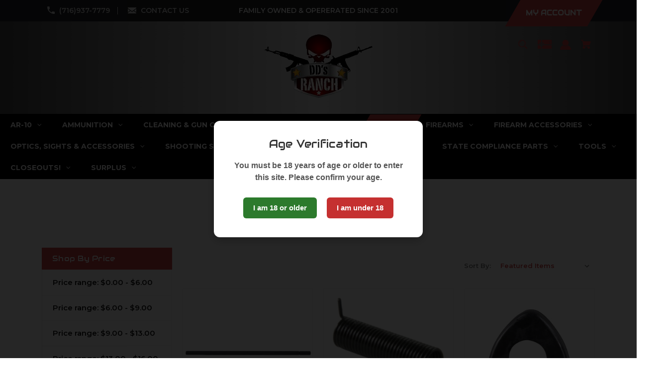

--- FILE ---
content_type: text/html; charset=UTF-8
request_url: https://ddsranch.com/ar-15/upper-parts/del-ton/
body_size: 27757
content:


<!DOCTYPE html>
<html class="no-js" lang="en">
    <head>
        <title>AR-15 - UPPER PARTS - DEL-TON - DD&#x27;s Ranch</title>
        <link rel="dns-prefetch preconnect" href="https://cdn11.bigcommerce.com/s-xl685" crossorigin><link rel="dns-prefetch preconnect" href="https://fonts.googleapis.com/" crossorigin><link rel="dns-prefetch preconnect" href="https://fonts.gstatic.com/" crossorigin>
        <meta name="keywords" content="CLEANING KITS, FIREARMS, ARMS, SIGHTS, TRIJICON, EOTECH, MAGPUL, AR15 PARTS, SIGHTMARK, OPTICS, HUNTING, ASC, AK47, ZEISS, MAGAZINES, AR15 MAGAZINE LOCK, 308 MAGAZINE LOCK, PMAG  VUDU, STAG ARMS, COLT, FLASHLIGHTS, GLOCK, SCOPES, GUNS"><link rel='canonical' href='https://ddsranch.com/ar-15/upper-parts/del-ton/' /><meta name='platform' content='bigcommerce.stencil' />
        
        

        <link href="https://cdn11.bigcommerce.com/s-xl685/product_images/favicon.ico?t=1438713568" rel="shortcut icon">
        <meta name="viewport" content="width=device-width, initial-scale=1">

        <script>
            document.documentElement.className = document.documentElement.className.replace('no-js', 'js');
        </script>

        <script>
    function browserSupportsAllFeatures() {
        return window.Promise
            && window.fetch
            && window.URL
            && window.URLSearchParams
            && window.WeakMap
            // object-fit support
            && ('objectFit' in document.documentElement.style);
    }

    function loadScript(src) {
        var js = document.createElement('script');
        js.src = src;
        js.onerror = function () {
            console.error('Failed to load polyfill script ' + src);
        };
        document.head.appendChild(js);
    }

    if (!browserSupportsAllFeatures()) {
        loadScript('https://cdn11.bigcommerce.com/s-xl685/stencil/42a92ab0-55a3-013c-ca3b-5e7bedffde09/dist/theme-bundle.polyfills.js');
    }
</script>
        <script>window.consentManagerTranslations = `{"locale":"en","locales":{"consent_manager.data_collection_warning":"en","consent_manager.accept_all_cookies":"en","consent_manager.gdpr_settings":"en","consent_manager.data_collection_preferences":"en","consent_manager.manage_data_collection_preferences":"en","consent_manager.use_data_by_cookies":"en","consent_manager.data_categories_table":"en","consent_manager.allow":"en","consent_manager.accept":"en","consent_manager.deny":"en","consent_manager.dismiss":"en","consent_manager.reject_all":"en","consent_manager.category":"en","consent_manager.purpose":"en","consent_manager.functional_category":"en","consent_manager.functional_purpose":"en","consent_manager.analytics_category":"en","consent_manager.analytics_purpose":"en","consent_manager.targeting_category":"en","consent_manager.advertising_category":"en","consent_manager.advertising_purpose":"en","consent_manager.essential_category":"en","consent_manager.esential_purpose":"en","consent_manager.yes":"en","consent_manager.no":"en","consent_manager.not_available":"en","consent_manager.cancel":"en","consent_manager.save":"en","consent_manager.back_to_preferences":"en","consent_manager.close_without_changes":"en","consent_manager.unsaved_changes":"en","consent_manager.by_using":"en","consent_manager.agree_on_data_collection":"en","consent_manager.change_preferences":"en","consent_manager.cancel_dialog_title":"en","consent_manager.privacy_policy":"en","consent_manager.allow_category_tracking":"en","consent_manager.disallow_category_tracking":"en"},"translations":{"consent_manager.data_collection_warning":"We use cookies (and other similar technologies) to collect data to improve your shopping experience.","consent_manager.accept_all_cookies":"Accept All Cookies","consent_manager.gdpr_settings":"Settings","consent_manager.data_collection_preferences":"Website Data Collection Preferences","consent_manager.manage_data_collection_preferences":"Manage Website Data Collection Preferences","consent_manager.use_data_by_cookies":" uses data collected by cookies and JavaScript libraries to improve your shopping experience.","consent_manager.data_categories_table":"The table below outlines how we use this data by category. To opt out of a category of data collection, select 'No' and save your preferences.","consent_manager.allow":"Allow","consent_manager.accept":"Accept","consent_manager.deny":"Deny","consent_manager.dismiss":"Dismiss","consent_manager.reject_all":"Reject all","consent_manager.category":"Category","consent_manager.purpose":"Purpose","consent_manager.functional_category":"Functional","consent_manager.functional_purpose":"Enables enhanced functionality, such as videos and live chat. If you do not allow these, then some or all of these functions may not work properly.","consent_manager.analytics_category":"Analytics","consent_manager.analytics_purpose":"Provide statistical information on site usage, e.g., web analytics so we can improve this website over time.","consent_manager.targeting_category":"Targeting","consent_manager.advertising_category":"Advertising","consent_manager.advertising_purpose":"Used to create profiles or personalize content to enhance your shopping experience.","consent_manager.essential_category":"Essential","consent_manager.esential_purpose":"Essential for the site and any requested services to work, but do not perform any additional or secondary function.","consent_manager.yes":"Yes","consent_manager.no":"No","consent_manager.not_available":"N/A","consent_manager.cancel":"Cancel","consent_manager.save":"Save","consent_manager.back_to_preferences":"Back to Preferences","consent_manager.close_without_changes":"You have unsaved changes to your data collection preferences. Are you sure you want to close without saving?","consent_manager.unsaved_changes":"You have unsaved changes","consent_manager.by_using":"By using our website, you're agreeing to our","consent_manager.agree_on_data_collection":"By using our website, you're agreeing to the collection of data as described in our ","consent_manager.change_preferences":"You can change your preferences at any time","consent_manager.cancel_dialog_title":"Are you sure you want to cancel?","consent_manager.privacy_policy":"Privacy Policy","consent_manager.allow_category_tracking":"Allow [CATEGORY_NAME] tracking","consent_manager.disallow_category_tracking":"Disallow [CATEGORY_NAME] tracking"}}`;</script>

        <script>
            window.lazySizesConfig = window.lazySizesConfig || {};
            window.lazySizesConfig.loadMode = 1;
        </script>
        <script async src="https://cdn11.bigcommerce.com/s-xl685/stencil/42a92ab0-55a3-013c-ca3b-5e7bedffde09/dist/theme-bundle.head_async.js"></script>
        
        <link href="https://fonts.googleapis.com/css?family=Montserrat:700,500,600%7CAudiowide:400&display=block" rel="stylesheet">
        
        <script async src="https://cdn11.bigcommerce.com/s-xl685/stencil/42a92ab0-55a3-013c-ca3b-5e7bedffde09/dist/theme-bundle.font.js"></script>

        <link data-stencil-stylesheet href="https://cdn11.bigcommerce.com/s-xl685/stencil/42a92ab0-55a3-013c-ca3b-5e7bedffde09/css/theme-b18da790-8b63-013e-8e69-2a46533e5596.css" rel="stylesheet">

        
<script type="text/javascript">
var BCData = {};
</script>

<script nonce="">
(function () {
    var xmlHttp = new XMLHttpRequest();

    xmlHttp.open('POST', 'https://bes.gcp.data.bigcommerce.com/nobot');
    xmlHttp.setRequestHeader('Content-Type', 'application/json');
    xmlHttp.send('{"store_id":"885972","timezone_offset":"-5.0","timestamp":"2026-01-19T00:40:23.85557700Z","visit_id":"691518d0-275a-4c4c-a04e-efe9d97aec2b","channel_id":1}');
})();
</script>

    </head>
    <body class="style-parallel ">
        <svg data-src="https://cdn11.bigcommerce.com/s-xl685/stencil/42a92ab0-55a3-013c-ca3b-5e7bedffde09/img/icon-sprite.svg" class="icons-svg-sprite"></svg>

        <a href="#main-content" class="skip-to-main-link">Skip to main content</a>

<div data-content-region="home_above_announcments"></div>
<div data-content-region="home_above_announcments--global"></div>

<div class="announcementBar">
  <div class="container">

    <div class="announcementBar-left announcement-enabled action-btn-enable">

      <div class="companyInfo">
        <svg height="15" xmlns="http://www.w3.org/2000/svg" viewBox="0 0 306.59 306.55">
          <path d="M85.24,6c4.6,1.57,9.14,3.49,11.33,8.11a24.56,24.56,0,0,1,2.59,9.64A209.15,209.15,0,0,0,109,84c2.19,6.79.17,12.76-4.84,17.77-11.63,11.66-23.22,23.36-34.89,35-1.42,1.4-1.78,2.39-.77,4.29q38,71.46,109.61,109.09c.44.23.9.43,2.06,1a17.12,17.12,0,0,1,1.77-2.51c11.33-11.4,22.73-22.72,34-34.16,5.62-5.69,12-7.34,19.65-4.88a195.67,195.67,0,0,0,56.15,9.32,33.49,33.49,0,0,1,10.77,1.87c5.46,2,8,6.91,9.68,12.19v65.87a7.1,7.1,0,0,0-.58,1c-3,8.71-8.79,13-18,12.72s-18.16-.53-27.19-1.4A282.09,282.09,0,0,1,197,295.47,288,288,0,0,1,89.3,226.59a287.09,287.09,0,0,1-61.94-93.36A289.26,289.26,0,0,1,5.61,24.57c-.07-7.7,3-13.49,10-17C16.81,7,18.11,6.53,19.37,6Z" transform="translate(-5.61 -6)"/>
        </svg>
        <span><a href="tel:716-937-7779">(716)937-7779</a></span>
      </div><!--.companyInfo ends-->

      <div class="emailInfo">
        <svg height="12px" xmlns="http://www.w3.org/2000/svg" viewBox="0 0 400 280">
          <polygon points="0 67.5 0 214.22 104.8 146.1 0 67.5"/>
          <polygon points="400 214.22 400 67.5 295.2 146.1 400 214.22"/>
          <polygon points="200 217.5 130.36 165.27 0 250 0 280 400 280 400 250 269.64 165.27 200 217.5"/>
          <polygon points="0 30 200 180 400 30 400 0 0 0 0 30"/>
        </svg>
        <span><a href="mailto:SALES@DDSRANCH.COM">CONTACT US</a></span>
      </div><!--.emailInfo ends-->

    </div><!--.top-left ends-->

    <div class="announcementBar-center store-number-enable store-email-enable action-btn-enable">
      FAMILY OWNED &amp; OPERERATED SINCE 2001
    </div>

    <div class="announcementBar-right store-number-enable store-email-enable announcement-enabled">
      <a class="style-action" href="/login.php"><span>MY ACCOUNT</span></a>
    </div>


  </div>
</div><!--.top-bar ends-->


<header id="header" class="header gradient-bg" role="banner"  data-apitok="eyJ0eXAiOiJKV1QiLCJhbGciOiJFUzI1NiJ9.eyJjaWQiOlsxXSwiY29ycyI6WyJodHRwczovL2Rkc3JhbmNoLmNvbSJdLCJlYXQiOjE3Njg5MDgyNTMsImlhdCI6MTc2ODczNTQ1MywiaXNzIjoiQkMiLCJzaWQiOjg4NTk3Miwic3ViIjoiQkMiLCJzdWJfdHlwZSI6MCwidG9rZW5fdHlwZSI6MX0.5ntDpKDFlBQffN8CB9wT753Xn9tOOUlLWB6ylPhDPg8-oTnB1eai7EP-UC-3kBVwm4jTWVBsGrK3BiW0OdyW5A">

    <div class="container">

      <div class="mobile-header">
        <div class="headerLeft-mobile">
          <a href="#" class="mobileMenu-toggle" data-mobile-menu-toggle="menu">
              <span class="mobileMenu-toggleIcon">Toggle menu</span>
          </a>
        </div>

        <div class="headerCenter-mobile">
              <div class="header-logo">
                  <a href="https://ddsranch.com/" class="header-logo__link" data-header-logo-link>
        <img class="header-logo-image-unknown-size"
             src="https://cdn11.bigcommerce.com/s-xl685/images/stencil/original/dds_ranch_logo_2_1678139217__45286.original.png"
             alt="DD&#x27;s Ranch"
             title="DD&#x27;s Ranch">
</a>
              </div>
        </div>

        <div class="headerRight-mobile">
          <a class="navUser-action"
             data-cart-preview
             data-dropdown="cart-preview-dropdown"
             data-options="align:right"
             href="/cart.php"
             aria-label="Cart with 0 items"
          >
              

  <svg height="18" xmlns="http://www.w3.org/2000/svg" viewBox="0 0 453.63 400.65">
    <path d="M374.27,324a52.38,52.38,0,0,0-21.5-4.6H143.87l-7.68-45.06H399.36L453.63,93.57H105.47L93.7,26.49H0V58.75H66.05L111.62,325A54.38,54.38,0,0,0,87,397.18c12.8,26.62,45.57,37.38,72.19,24.58a54.59,54.59,0,0,0,25.6-70.15H303.62a53.72,53.72,0,0,0,27.64,70.66c27.14,11.77,58.88-.51,70.66-27.65C414.21,367.48,401.41,335.74,374.27,324Z" transform="translate(0 -26.49)"/>
  </svg>
              <span class="headerTitle navUser-item-cartLabel">Cart</span>
              <span class="countPill cart-quantity"></span>
          </a>
        </div>
      </div><!--.mobile-header ends-->


      <div class="headerLeft">


          
<div class="main-nav novisib">
  <ul>
         <li class="navPages-item navPages-item-page">
             <a class="navPages-action style-action"
                href="http://ddsranch.com/"
                aria-label="Home"
             >
                 <span>Home</span>
             </a>

         </li>
         <li class="navPages-item navPages-item-page">
             <a class="navPages-action style-action"
                href="https://ddsranch.com/prvacy-policy/"
                aria-label="Privacy Policy"
             >
                 <span>Privacy Policy</span>
             </a>

         </li>
         <li class="navPages-item navPages-item-page">
             <a class="navPages-action style-action"
                href="https://ddsranch.com/contact-us/"
                aria-label="Contact Us"
             >
                 <span>Contact Us</span>
             </a>

         </li>
         <li class="navPages-item navPages-item-page">
             <a class="navPages-action style-action"
                href="https://ddsranch.com/inside-the-ranch/"
                aria-label="Inside The Ranch"
             >
                 <span>Inside The Ranch</span>
             </a>

         </li>
         <li class="navPages-item navPages-item-page">
             <a class="navPages-action style-action"
                href="https://ddsranch.com/upcoming-events/"
                aria-label="Upcoming Events/Gun Shows"
             >
                 <span>Upcoming Events/Gun Shows</span>
             </a>

         </li>
         <li class="navPages-item navPages-item-page">
             <a class="navPages-action style-action"
                href="https://ddsranch.com/shipping-returns/"
                aria-label="Shipping &amp; Returns"
             >
                 <span>Shipping &amp; Returns</span>
             </a>

         </li>
   </ul>
</div><!--.main-nav ends-->


      </div><!--.headerLeft ends-->


      <div class="headerCenter logo-active">

              <div class="header-logo">
                  <a href="https://ddsranch.com/" class="header-logo__link" data-header-logo-link>
        <img class="header-logo-image-unknown-size"
             src="https://cdn11.bigcommerce.com/s-xl685/images/stencil/original/dds_ranch_logo_2_1678139217__45286.original.png"
             alt="DD&#x27;s Ranch"
             title="DD&#x27;s Ranch">
</a>
              </div>

      </div><!--.headerCenter ends-->


      <div class="headerRight">
        <nav class="navUser">

    <ul class="navUser-section navUser-section--alt">

        <li class="navUser-item">
            <a class="navUser-action navUser-item--compare"
               href="/compare"
               data-compare-nav
               aria-label="Compare"
            >
            <svg role="img" aria-labelledby="usericontitle  usericondesc" height="20" xmlns="http://www.w3.org/2000/svg" viewBox="0 0 18.08 15.31">
              <title id="usericontitle">User Icon image</title>
              <desc id="usericondesc">Filled in black circle with a filled in black body shape underneath</desc>
              <path d="M6.5,10.28a.36.36,0,0,0-.26.11.36.36,0,0,0-.12.27v2.55H1v-11H8.54V3.61a.88.88,0,0,1,.53-.17h.55V1.73a.35.35,0,0,0-.35-.34H.34A.34.34,0,0,0,0,1.73v12a.35.35,0,0,0,.34.35H7A.32.32,0,0,0,7.26,14l.85-.95V10.28Z" transform="translate(0 -1.39)"/><path class="cls-1" d="M5.48,9.18,7.69,7.36a.22.22,0,0,0,0-.31c-.22-.22-2.28-1.77-2.28-1.77s-.28-.28-.28.09v1H2s-.13,0-.13.17V7.93c0,.24.16.2.16.2H5.22v1C5.22,9.46,5.48,9.18,5.48,9.18Z" transform="translate(0 -1.39)"/>
              <path d="M17.74,4H8.8a.34.34,0,0,0-.34.34V16.35a.34.34,0,0,0,.34.34h6.67a.33.33,0,0,0,.25-.11L18,14a.35.35,0,0,0,.09-.23V4.3A.34.34,0,0,0,17.74,4ZM17,12.86H15a.37.37,0,0,0-.27.11.39.39,0,0,0-.11.27v2.55H9.49v-11H17v8Z" transform="translate(0 -1.39)"/><path class="cls-1" d="M12.65,12.29s.28.27.28-.09v-.95H16.1s.13,0,.13-.17V9.63c0-.23-.15-.19-.15-.19H12.86v-1c0-.3-.26,0-.26,0l-2.21,1.83a.21.21,0,0,0,0,.31C10.59,10.73,12.65,12.29,12.65,12.29Z" transform="translate(0 -1.39)"/>
            </svg>
             <span class="headerTitle">Compare</span>
             <span class="countPill countPill--positive countPill--alt"></span>
            </a>
        </li>


        <li class="navUser-item">

          <a class="navUser-action navUser-action--quickSearch"
             href="#" data-search="quickSearch"
             aria-controls="quickSearch"
             aria-expanded="false"
             aria-label="Search"
          >
          <svg role="img" aria-labelledby="quicksearchicontitle  quicksearchicondesc" height="18" xmlns="http://www.w3.org/2000/svg" xmlns:xlink="http://www.w3.org/1999/xlink" x="0px" y="0px" viewBox="0 0 413.1 413.1" enable-background="new 0 0 413.1 413.1" xml:space="preserve">
            <title id="quicksearchicontitle">Magnifying glass image</title>
            <desc id="quicksearchicondesc">Large red circle with a black border</desc>
            <path d="M289.5,49.6c-66.1-66.2-173.8-66.2-239.9,0c-66.1,66.1-66.1,173.8,0,239.9c63.9,63.9,166.4,66.1,233,6.6l13.5,13.5
                      c-3.4,8.6-1.6,18.7,5.3,25.6l71,71c9.3,9.3,24.5,9.3,33.8,0c9.3-9.3,9.3-24.5,0-33.8l-71-71c-6.9-6.9-17-8.7-25.6-5.3l-13.5-13.5
                      C355.6,216,353.4,113.5,289.5,49.6z M69.9,269.3c-55-55-55-144.4,0-199.4c55-55,144.4-55,199.4,0s55,144.4,0,199.4
                      S124.9,324.2,69.9,269.3z"></path>
            <path d="M103.4,102.1c24-24,51.9-41.4,81.3-52.3c-33.2-1.9-68.8,11-96.2,38.4c-27.7,27.7-40.6,63.9-38.2,97.6 C61,155.6,78.7,126.8,103.4,102.1z"></path>
          </svg>
          <span class="headerTitle">Search</span>
          </a>
        </li>


            <li class="navUser-item">
              <a class="navUser-action gift-cert"
                 href="/giftcertificates.php"
                 aria-label="Gift Certificates"
              >
              <svg role="img" aria-labelledby="giftcerttitle  giftcertdesc" height="18" xmlns="http://www.w3.org/2000/svg" viewBox="0 0 512 325.32">
                <title id="giftcerttitle">Gift card image</title>
                <desc id="giftcertdesc">Large square black image with a bow ontop</desc>
                <path d="M118.93,226.9a17,17,0,0,0-24,24.16c3.3,3.23,17.13,6.89,33,9.15-2.82-19-6.62-30.63-8.95-33.31Z" transform="translate(0 -93.34)"/>
                <path d="M183,222a16.89,16.89,0,0,0-12,5c-2.29,2.62-6.07,14.22-8.9,33.24,15.85-2.26,29.69-5.92,33-9.15A17,17,0,0,0,183,222Z" transform="translate(0 -93.34)"/>
                <path d="M59.91,239a47,47,0,0,1,70-41V93.34H0V262H65.92A46.68,46.68,0,0,1,59.91,239Z" transform="translate(0 -93.34)"/>
                <path d="M100.49,342.7,79.28,321.48,108.74,292H0V418.66H130V313.23Z" transform="translate(0 -93.34)"/>
                <path d="M210.63,321.48,189.42,342.7,160,313.23V418.66H512V292H181.17Z" transform="translate(0 -93.34)"/>
                <path d="M160,93.34V198a47,47,0,0,1,64,64H512V93.34ZM453,212.78v9.48H441.14v-9.69a33,33,0,0,1-17.63-9.27l8.6-8.14c3.49,3.69,9.64,6.17,15.3,6.17,6,0,13-1.88,13-7.15v-.05c.05-6.28-4.14-8.18-14.44-11.29-4.81-1.46-9.79-3-13.87-5.77a17.79,17.79,0,0,1-8.1-15.45c0-9.38,6.63-16.27,17.16-18.58V133.1H453v9.29a36.8,36.8,0,0,1,15.74,5.19l-6.42,9.95a26,26,0,0,0-13-3.5c-6.23,0-13.5,2-13.5,7.59,0,5,3.05,6.7,13.55,9.88,5,1.52,10.26,3.1,14.55,6.14,5.56,3.94,8.35,9.51,8.3,16.57C472.22,204.06,464.69,211.1,453,212.78Z" transform="translate(0 -93.34)"/>
              </svg>
                  <span class="headerTitle hidden">Gift</span>
                  <!-- <span class="headerTitle">Gift Certificates</span> -->
              </a>
            </li>


        <li class="navUser-item navUser-item--account">
                <a class="navUser-action"
                   href="/login.php"
                   aria-label="Sign in"
                >
                    <svg height="20" xmlns="http://www.w3.org/2000/svg" viewBox="0 0 198.27 187.04">
	<path d="M5,182.57c.49-2.31,1-4.63,1.47-6.94,6.15-27.71,21.37-49.08,45.23-64.36,1.84-1.18,3.81-3.1,5.67-3s3.41,2.27,5.06,3.59c15.59,12.4,33.22,17.26,52.91,14a62.73,62.73,0,0,0,33.26-16.56c1.34-1.26,2.28-1.39,3.9-.45q40.29,23.4,49.79,69c.38,1.83.66,3.68.91,5.53a7.28,7.28,0,0,1-6.46,8.18,25.64,25.64,0,0,1-3.28.15q-89.36,0-178.71.05c-4.49,0-7.91-1.3-9.75-5.63Z" transform="translate(-5 -4.65)"/>
	<path d="M104.08,118.21c-31.14-.14-56.73-25.72-56.73-56.74,0-31.3,25.91-57.09,57-56.82a56.72,56.72,0,0,1,56.58,56.94C160.72,93,135,118.34,104.08,118.21Z" transform="translate(-5 -4.65)"/>
</svg>
                    <span class="headerTitle">Sign in</span>
                </a>
                    <span class="navUser-or hidden">or</span>
                    <a class="navUser-action hide_signup"
                       href="/login.php?action=create_account"
                       aria-label="Register"
                    >
                        Register
                    </a>
        </li>

        <li class="navUser-item navUser-item--cart">
            <a class="navUser-action"
               data-cart-preview
               data-dropdown="cart-preview-dropdown"
               data-options="align:right"
               href="/cart.php"
               aria-label="Cart with 0 items"
            >
                

  <svg height="18" xmlns="http://www.w3.org/2000/svg" viewBox="0 0 453.63 400.65">
    <path d="M374.27,324a52.38,52.38,0,0,0-21.5-4.6H143.87l-7.68-45.06H399.36L453.63,93.57H105.47L93.7,26.49H0V58.75H66.05L111.62,325A54.38,54.38,0,0,0,87,397.18c12.8,26.62,45.57,37.38,72.19,24.58a54.59,54.59,0,0,0,25.6-70.15H303.62a53.72,53.72,0,0,0,27.64,70.66c27.14,11.77,58.88-.51,70.66-27.65C414.21,367.48,401.41,335.74,374.27,324Z" transform="translate(0 -26.49)"/>
  </svg>
                <span class="headerTitle navUser-item-cartLabel">Cart</span>
                <span class="countPill cart-quantity"></span>
            </a>

            <div class="dropdown-menu" id="cart-preview-dropdown" data-dropdown-content aria-hidden="true"></div>
        </li>

        <li class="navUser-item navUser-item--currency">
                  </li>
    </ul>

    <div class="dropdown dropdown--quickSearch" id="quickSearch" aria-hidden="true" data-prevent-quick-search-close>
        <div class="closeSearch">
          <button class="closeSearch-btn"><span>Close</span></button>
        </div>
        <div class="container">
    <form class="form" onsubmit="return false" data-url="/search.php" data-quick-search-form>
        <fieldset class="form-fieldset">
            <div class="form-field">
                <label class="is-srOnly" for="nav-quick-search">Search</label>
                <input class="form-input"
                       data-search-quick
                       name="nav-quick-search"
                       id="nav-quick-search"
                       data-error-message="Search field cannot be empty."
                       placeholder="Search the store"
                       autocomplete="off"
                >
            </div>

            <button class="quickSearch-magnifying-glass" type="submit">
              <svg role="img" aria-labelledby="quicksearchicontitledesktop  quicksearchicondescdesktop" height="18" xmlns="http://www.w3.org/2000/svg" xmlns:xlink="http://www.w3.org/1999/xlink" x="0px" y="0px" viewBox="0 0 413.1 413.1" enable-background="new 0 0 413.1 413.1" xml:space="preserve">
                <title id="quicksearchicontitledesktop">Magnifying glass image</title>
                <desc id="quicksearchicondescdesktop">Large red circle with a black border</desc>
                <path d="M289.5,49.6c-66.1-66.2-173.8-66.2-239.9,0c-66.1,66.1-66.1,173.8,0,239.9c63.9,63.9,166.4,66.1,233,6.6l13.5,13.5
                          c-3.4,8.6-1.6,18.7,5.3,25.6l71,71c9.3,9.3,24.5,9.3,33.8,0c9.3-9.3,9.3-24.5,0-33.8l-71-71c-6.9-6.9-17-8.7-25.6-5.3l-13.5-13.5
                          C355.6,216,353.4,113.5,289.5,49.6z M69.9,269.3c-55-55-55-144.4,0-199.4c55-55,144.4-55,199.4,0s55,144.4,0,199.4
                          S124.9,324.2,69.9,269.3z"></path>
                <path d="M103.4,102.1c24-24,51.9-41.4,81.3-52.3c-33.2-1.9-68.8,11-96.2,38.4c-27.7,27.7-40.6,63.9-38.2,97.6 C61,155.6,78.7,126.8,103.4,102.1z"></path>
              </svg>
            </button>
        </fieldset>
    </form>
    <section class="quickSearchResults" data-bind="html: results"></section>
    <p role="status"
       aria-live="polite"
       class="aria-description--hidden"
       data-search-aria-message-predefined-text="product results for"
    ></p>





    <div class="searchproduct-holder">


      <div class="searchpopular-products">
          <h3>Most Popular</h3>
          <ul>
              <li class="searchproduct-list">
                  <a href="https://ddsranch.com/ar-15-magazine-lock/">
                    <div class="searchproduct-img">
                      <img src="https://cdn11.bigcommerce.com/s-xl685/images/stencil/160w/products/79/2881/1000015391__21804.1748872597.jpg?c=2" alt="AR-15 MAGAZINE LOCK (ARML)" title="AR-15 MAGAZINE LOCK (ARML)" data-sizes="auto"
    srcset="[data-uri]"
data-srcset="https://cdn11.bigcommerce.com/s-xl685/images/stencil/80w/products/79/2881/1000015391__21804.1748872597.jpg?c=2 80w, https://cdn11.bigcommerce.com/s-xl685/images/stencil/160w/products/79/2881/1000015391__21804.1748872597.jpg?c=2 160w, https://cdn11.bigcommerce.com/s-xl685/images/stencil/320w/products/79/2881/1000015391__21804.1748872597.jpg?c=2 320w, https://cdn11.bigcommerce.com/s-xl685/images/stencil/640w/products/79/2881/1000015391__21804.1748872597.jpg?c=2 640w, https://cdn11.bigcommerce.com/s-xl685/images/stencil/960w/products/79/2881/1000015391__21804.1748872597.jpg?c=2 960w, https://cdn11.bigcommerce.com/s-xl685/images/stencil/1280w/products/79/2881/1000015391__21804.1748872597.jpg?c=2 1280w, https://cdn11.bigcommerce.com/s-xl685/images/stencil/1920w/products/79/2881/1000015391__21804.1748872597.jpg?c=2 1920w, https://cdn11.bigcommerce.com/s-xl685/images/stencil/2560w/products/79/2881/1000015391__21804.1748872597.jpg?c=2 2560w"

class="lazyload card-image"

 />
                    </div>
                    <div class="searchproduct-name">
                      AR-15 MAGAZINE LOCK
                    </div>
                  </a>
              </li>
              <li class="searchproduct-list">
                  <a href="https://ddsranch.com/ar-15-receiver-spur-black/">
                    <div class="searchproduct-img">
                      <img src="https://cdn11.bigcommerce.com/s-xl685/images/stencil/160w/products/88/926/HG-SPUR_2-800x800__03618.1545447144.jpg?c=2" alt="AR-15 RECEIVER SPUR (BLACK)" title="AR-15 RECEIVER SPUR (BLACK)" data-sizes="auto"
    srcset="[data-uri]"
data-srcset="https://cdn11.bigcommerce.com/s-xl685/images/stencil/80w/products/88/926/HG-SPUR_2-800x800__03618.1545447144.jpg?c=2 80w, https://cdn11.bigcommerce.com/s-xl685/images/stencil/160w/products/88/926/HG-SPUR_2-800x800__03618.1545447144.jpg?c=2 160w, https://cdn11.bigcommerce.com/s-xl685/images/stencil/320w/products/88/926/HG-SPUR_2-800x800__03618.1545447144.jpg?c=2 320w, https://cdn11.bigcommerce.com/s-xl685/images/stencil/640w/products/88/926/HG-SPUR_2-800x800__03618.1545447144.jpg?c=2 640w, https://cdn11.bigcommerce.com/s-xl685/images/stencil/960w/products/88/926/HG-SPUR_2-800x800__03618.1545447144.jpg?c=2 960w, https://cdn11.bigcommerce.com/s-xl685/images/stencil/1280w/products/88/926/HG-SPUR_2-800x800__03618.1545447144.jpg?c=2 1280w, https://cdn11.bigcommerce.com/s-xl685/images/stencil/1920w/products/88/926/HG-SPUR_2-800x800__03618.1545447144.jpg?c=2 1920w, https://cdn11.bigcommerce.com/s-xl685/images/stencil/2560w/products/88/926/HG-SPUR_2-800x800__03618.1545447144.jpg?c=2 2560w"

class="lazyload card-image"

 />
                    </div>
                    <div class="searchproduct-name">
                      AR-15 RECEIVER SPUR (BLACK)
                    </div>
                  </a>
              </li>
              <li class="searchproduct-list">
                  <a href="https://ddsranch.com/ar-15-extended-rear-takedown-pin/">
                    <div class="searchproduct-img">
                      <img src="https://cdn11.bigcommerce.com/s-xl685/images/stencil/160w/products/77/264/EZ_Take_down__27173.1545447142.jpg?c=2" alt="AR-15 EXTENDED REAR TAKEDOWN PIN" title="AR-15 EXTENDED REAR TAKEDOWN PIN" data-sizes="auto"
    srcset="[data-uri]"
data-srcset="https://cdn11.bigcommerce.com/s-xl685/images/stencil/80w/products/77/264/EZ_Take_down__27173.1545447142.jpg?c=2 80w, https://cdn11.bigcommerce.com/s-xl685/images/stencil/160w/products/77/264/EZ_Take_down__27173.1545447142.jpg?c=2 160w, https://cdn11.bigcommerce.com/s-xl685/images/stencil/320w/products/77/264/EZ_Take_down__27173.1545447142.jpg?c=2 320w, https://cdn11.bigcommerce.com/s-xl685/images/stencil/640w/products/77/264/EZ_Take_down__27173.1545447142.jpg?c=2 640w, https://cdn11.bigcommerce.com/s-xl685/images/stencil/960w/products/77/264/EZ_Take_down__27173.1545447142.jpg?c=2 960w, https://cdn11.bigcommerce.com/s-xl685/images/stencil/1280w/products/77/264/EZ_Take_down__27173.1545447142.jpg?c=2 1280w, https://cdn11.bigcommerce.com/s-xl685/images/stencil/1920w/products/77/264/EZ_Take_down__27173.1545447142.jpg?c=2 1920w, https://cdn11.bigcommerce.com/s-xl685/images/stencil/2560w/products/77/264/EZ_Take_down__27173.1545447142.jpg?c=2 2560w"

class="lazyload card-image"

 />
                    </div>
                    <div class="searchproduct-name">
                      AR-15 EXTENDED REAR TAKEDOWN PIN
                    </div>
                  </a>
              </li>
              <li class="searchproduct-list">
                  <a href="https://ddsranch.com/magpul-pmag-10-round-5-56mm-223-rem-gen-3-magazine-for-ar-15-type-rifles-black/">
                    <div class="searchproduct-img">
                      <img src="https://cdn11.bigcommerce.com/s-xl685/images/stencil/160w/products/82/2400/mag559-blk_magpul_pmag_10_ar_m4_gen_m3_01_1__05792.1737791981.jpg?c=2" alt="MAGPUL PMAG 10 ROUND 5.56mm (223 REM) GEN 3 MAGAZINE FOR AR-15 TYPE RIFLES (BLACK)" title="MAGPUL PMAG 10 ROUND 5.56mm (223 REM) GEN 3 MAGAZINE FOR AR-15 TYPE RIFLES (BLACK)" data-sizes="auto"
    srcset="[data-uri]"
data-srcset="https://cdn11.bigcommerce.com/s-xl685/images/stencil/80w/products/82/2400/mag559-blk_magpul_pmag_10_ar_m4_gen_m3_01_1__05792.1737791981.jpg?c=2 80w, https://cdn11.bigcommerce.com/s-xl685/images/stencil/160w/products/82/2400/mag559-blk_magpul_pmag_10_ar_m4_gen_m3_01_1__05792.1737791981.jpg?c=2 160w, https://cdn11.bigcommerce.com/s-xl685/images/stencil/320w/products/82/2400/mag559-blk_magpul_pmag_10_ar_m4_gen_m3_01_1__05792.1737791981.jpg?c=2 320w, https://cdn11.bigcommerce.com/s-xl685/images/stencil/640w/products/82/2400/mag559-blk_magpul_pmag_10_ar_m4_gen_m3_01_1__05792.1737791981.jpg?c=2 640w, https://cdn11.bigcommerce.com/s-xl685/images/stencil/960w/products/82/2400/mag559-blk_magpul_pmag_10_ar_m4_gen_m3_01_1__05792.1737791981.jpg?c=2 960w, https://cdn11.bigcommerce.com/s-xl685/images/stencil/1280w/products/82/2400/mag559-blk_magpul_pmag_10_ar_m4_gen_m3_01_1__05792.1737791981.jpg?c=2 1280w, https://cdn11.bigcommerce.com/s-xl685/images/stencil/1920w/products/82/2400/mag559-blk_magpul_pmag_10_ar_m4_gen_m3_01_1__05792.1737791981.jpg?c=2 1920w, https://cdn11.bigcommerce.com/s-xl685/images/stencil/2560w/products/82/2400/mag559-blk_magpul_pmag_10_ar_m4_gen_m3_01_1__05792.1737791981.jpg?c=2 2560w"

class="lazyload card-image"

 />
                    </div>
                    <div class="searchproduct-name">
                      MAGPUL PMAG 10 ROUND 5.56mm (223 REM) GEN 3 MAGAZINE FOR AR-15 TYPE RIFLES (BLACK)
                    </div>
                  </a>
              </li>
              <li class="searchproduct-list">
                  <a href="https://ddsranch.com/ar-15-extended-rear-takedown-pin-with-ring/">
                    <div class="searchproduct-img">
                      <img src="https://cdn11.bigcommerce.com/s-xl685/images/stencil/160w/products/591/823/EXTRTD_WITH_RING__48018.1493079133.jpg?c=2" alt="AR-15 EXTENDED REAR TAKEDOWN PIN WITH RING" title="AR-15 EXTENDED REAR TAKEDOWN PIN WITH RING" data-sizes="auto"
    srcset="[data-uri]"
data-srcset="https://cdn11.bigcommerce.com/s-xl685/images/stencil/80w/products/591/823/EXTRTD_WITH_RING__48018.1493079133.jpg?c=2 80w, https://cdn11.bigcommerce.com/s-xl685/images/stencil/160w/products/591/823/EXTRTD_WITH_RING__48018.1493079133.jpg?c=2 160w, https://cdn11.bigcommerce.com/s-xl685/images/stencil/320w/products/591/823/EXTRTD_WITH_RING__48018.1493079133.jpg?c=2 320w, https://cdn11.bigcommerce.com/s-xl685/images/stencil/640w/products/591/823/EXTRTD_WITH_RING__48018.1493079133.jpg?c=2 640w, https://cdn11.bigcommerce.com/s-xl685/images/stencil/960w/products/591/823/EXTRTD_WITH_RING__48018.1493079133.jpg?c=2 960w, https://cdn11.bigcommerce.com/s-xl685/images/stencil/1280w/products/591/823/EXTRTD_WITH_RING__48018.1493079133.jpg?c=2 1280w, https://cdn11.bigcommerce.com/s-xl685/images/stencil/1920w/products/591/823/EXTRTD_WITH_RING__48018.1493079133.jpg?c=2 1920w, https://cdn11.bigcommerce.com/s-xl685/images/stencil/2560w/products/591/823/EXTRTD_WITH_RING__48018.1493079133.jpg?c=2 2560w"

class="lazyload card-image"

 />
                    </div>
                    <div class="searchproduct-name">
                      AR-15 EXTENDED REAR TAKEDOWN PIN WITH RING
                    </div>
                  </a>
              </li>
          </ul>
      </div><!--.searchpopular-products ends-->

      <div class="searchlatest-products">
        <h3>Latest</h3>
        <ul>
            <li class="searchproduct-list">
              <a href="https://ddsranch.com/kimber-cds9-9mm-15-round-magazine/">
                <div class="searchproduct-img">
                  <img src="https://cdn11.bigcommerce.com/s-xl685/images/stencil/160w/products/1471/2969/8205__00749.1768680967.jpg?c=2" alt="Kimber CDS9 9mm 15 Round Magazine (CLOSEOUT-784)" title="Kimber CDS9 9mm 15 Round Magazine (CLOSEOUT-784)" data-sizes="auto"
    srcset="[data-uri]"
data-srcset="https://cdn11.bigcommerce.com/s-xl685/images/stencil/80w/products/1471/2969/8205__00749.1768680967.jpg?c=2 80w, https://cdn11.bigcommerce.com/s-xl685/images/stencil/160w/products/1471/2969/8205__00749.1768680967.jpg?c=2 160w, https://cdn11.bigcommerce.com/s-xl685/images/stencil/320w/products/1471/2969/8205__00749.1768680967.jpg?c=2 320w, https://cdn11.bigcommerce.com/s-xl685/images/stencil/640w/products/1471/2969/8205__00749.1768680967.jpg?c=2 640w, https://cdn11.bigcommerce.com/s-xl685/images/stencil/960w/products/1471/2969/8205__00749.1768680967.jpg?c=2 960w, https://cdn11.bigcommerce.com/s-xl685/images/stencil/1280w/products/1471/2969/8205__00749.1768680967.jpg?c=2 1280w, https://cdn11.bigcommerce.com/s-xl685/images/stencil/1920w/products/1471/2969/8205__00749.1768680967.jpg?c=2 1920w, https://cdn11.bigcommerce.com/s-xl685/images/stencil/2560w/products/1471/2969/8205__00749.1768680967.jpg?c=2 2560w"

class="lazyload card-image"

 />
                </div>
                <div class="searchproduct-name">
                  Kimber CDS9 9mm 15 Round Magazine 
                </div>
              </a>
            </li>
            <li class="searchproduct-list">
              <a href="https://ddsranch.com/stag-arms-carbine-length-ar-15-m4-handguard-with-heatshield/">
                <div class="searchproduct-img">
                  <img src="https://cdn11.bigcommerce.com/s-xl685/images/stencil/160w/products/1470/2967/AR15_CARBINE_HG__91548.1768520149.jpg?c=2" alt="DD&#x27;s Ranch Carbine Length AR-15/M4 Handguard With Heatshield (CLOSEOUT-552)" title="DD&#x27;s Ranch Carbine Length AR-15/M4 Handguard With Heatshield (CLOSEOUT-552)" data-sizes="auto"
    srcset="[data-uri]"
data-srcset="https://cdn11.bigcommerce.com/s-xl685/images/stencil/80w/products/1470/2967/AR15_CARBINE_HG__91548.1768520149.jpg?c=2 80w, https://cdn11.bigcommerce.com/s-xl685/images/stencil/160w/products/1470/2967/AR15_CARBINE_HG__91548.1768520149.jpg?c=2 160w, https://cdn11.bigcommerce.com/s-xl685/images/stencil/320w/products/1470/2967/AR15_CARBINE_HG__91548.1768520149.jpg?c=2 320w, https://cdn11.bigcommerce.com/s-xl685/images/stencil/640w/products/1470/2967/AR15_CARBINE_HG__91548.1768520149.jpg?c=2 640w, https://cdn11.bigcommerce.com/s-xl685/images/stencil/960w/products/1470/2967/AR15_CARBINE_HG__91548.1768520149.jpg?c=2 960w, https://cdn11.bigcommerce.com/s-xl685/images/stencil/1280w/products/1470/2967/AR15_CARBINE_HG__91548.1768520149.jpg?c=2 1280w, https://cdn11.bigcommerce.com/s-xl685/images/stencil/1920w/products/1470/2967/AR15_CARBINE_HG__91548.1768520149.jpg?c=2 1920w, https://cdn11.bigcommerce.com/s-xl685/images/stencil/2560w/products/1470/2967/AR15_CARBINE_HG__91548.1768520149.jpg?c=2 2560w"

class="lazyload card-image"

 />
                </div>
                <div class="searchproduct-name">
                  Stag Arms Carbine Length AR-15/M4 Handguard With Heatshield
                </div>
              </a>
            </li>
            <li class="searchproduct-list">
              <a href="https://ddsranch.com/sb-tactical-ar-15-ar-10-stabilizing-brace-with-buffer-tube/">
                <div class="searchproduct-img">
                  <img src="https://cdn11.bigcommerce.com/s-xl685/images/stencil/160w/products/1469/2965/8184__57359.1768519837.jpg?c=2" alt="SB Tactical AR-15/AR-10 Stabilizing Brace With Buffer Tube (CLOSEOUT-041)" title="SB Tactical AR-15/AR-10 Stabilizing Brace With Buffer Tube (CLOSEOUT-041)" data-sizes="auto"
    srcset="[data-uri]"
data-srcset="https://cdn11.bigcommerce.com/s-xl685/images/stencil/80w/products/1469/2965/8184__57359.1768519837.jpg?c=2 80w, https://cdn11.bigcommerce.com/s-xl685/images/stencil/160w/products/1469/2965/8184__57359.1768519837.jpg?c=2 160w, https://cdn11.bigcommerce.com/s-xl685/images/stencil/320w/products/1469/2965/8184__57359.1768519837.jpg?c=2 320w, https://cdn11.bigcommerce.com/s-xl685/images/stencil/640w/products/1469/2965/8184__57359.1768519837.jpg?c=2 640w, https://cdn11.bigcommerce.com/s-xl685/images/stencil/960w/products/1469/2965/8184__57359.1768519837.jpg?c=2 960w, https://cdn11.bigcommerce.com/s-xl685/images/stencil/1280w/products/1469/2965/8184__57359.1768519837.jpg?c=2 1280w, https://cdn11.bigcommerce.com/s-xl685/images/stencil/1920w/products/1469/2965/8184__57359.1768519837.jpg?c=2 1920w, https://cdn11.bigcommerce.com/s-xl685/images/stencil/2560w/products/1469/2965/8184__57359.1768519837.jpg?c=2 2560w"

class="lazyload card-image"

 />
                </div>
                <div class="searchproduct-name">
                  SB Tactical AR-15/AR-10 Stabilizing Brace With Buffer Tube
                </div>
              </a>
            </li>
            <li class="searchproduct-list">
              <a href="https://ddsranch.com/dd-s-ranch-retro-series-car-15-complete-buffer-tube-assembly/">
                <div class="searchproduct-img">
                  <img src="https://cdn11.bigcommerce.com/s-xl685/images/stencil/160w/products/1468/2963/8183__20502.1768516927.jpg?c=2" alt="DD&#x27;s Ranch Retro Series CAR-15 Complete Buffer Tube Assembly (CLOSEOUT-152)" title="DD&#x27;s Ranch Retro Series CAR-15 Complete Buffer Tube Assembly (CLOSEOUT-152)" data-sizes="auto"
    srcset="[data-uri]"
data-srcset="https://cdn11.bigcommerce.com/s-xl685/images/stencil/80w/products/1468/2963/8183__20502.1768516927.jpg?c=2 80w, https://cdn11.bigcommerce.com/s-xl685/images/stencil/160w/products/1468/2963/8183__20502.1768516927.jpg?c=2 160w, https://cdn11.bigcommerce.com/s-xl685/images/stencil/320w/products/1468/2963/8183__20502.1768516927.jpg?c=2 320w, https://cdn11.bigcommerce.com/s-xl685/images/stencil/640w/products/1468/2963/8183__20502.1768516927.jpg?c=2 640w, https://cdn11.bigcommerce.com/s-xl685/images/stencil/960w/products/1468/2963/8183__20502.1768516927.jpg?c=2 960w, https://cdn11.bigcommerce.com/s-xl685/images/stencil/1280w/products/1468/2963/8183__20502.1768516927.jpg?c=2 1280w, https://cdn11.bigcommerce.com/s-xl685/images/stencil/1920w/products/1468/2963/8183__20502.1768516927.jpg?c=2 1920w, https://cdn11.bigcommerce.com/s-xl685/images/stencil/2560w/products/1468/2963/8183__20502.1768516927.jpg?c=2 2560w"

class="lazyload card-image"

 />
                </div>
                <div class="searchproduct-name">
                  DD&#x27;s Ranch Retro Series CAR-15 Complete Buffer Tube Assembly 
                </div>
              </a>
            </li>
            <li class="searchproduct-list">
              <a href="https://ddsranch.com/portuguese-mauser-937a-937b-leather-sling-grade-a/">
                <div class="searchproduct-img">
                  <img src="https://cdn11.bigcommerce.com/s-xl685/images/stencil/160w/products/1467/2962/8179__04608.1768502429.jpg?c=2" alt="Portuguese Mauser 937A/937B Leather Sling - GRADE A (SURP-937-S)" title="Portuguese Mauser 937A/937B Leather Sling - GRADE A (SURP-937-S)" data-sizes="auto"
    srcset="[data-uri]"
data-srcset="https://cdn11.bigcommerce.com/s-xl685/images/stencil/80w/products/1467/2962/8179__04608.1768502429.jpg?c=2 80w, https://cdn11.bigcommerce.com/s-xl685/images/stencil/160w/products/1467/2962/8179__04608.1768502429.jpg?c=2 160w, https://cdn11.bigcommerce.com/s-xl685/images/stencil/320w/products/1467/2962/8179__04608.1768502429.jpg?c=2 320w, https://cdn11.bigcommerce.com/s-xl685/images/stencil/640w/products/1467/2962/8179__04608.1768502429.jpg?c=2 640w, https://cdn11.bigcommerce.com/s-xl685/images/stencil/960w/products/1467/2962/8179__04608.1768502429.jpg?c=2 960w, https://cdn11.bigcommerce.com/s-xl685/images/stencil/1280w/products/1467/2962/8179__04608.1768502429.jpg?c=2 1280w, https://cdn11.bigcommerce.com/s-xl685/images/stencil/1920w/products/1467/2962/8179__04608.1768502429.jpg?c=2 1920w, https://cdn11.bigcommerce.com/s-xl685/images/stencil/2560w/products/1467/2962/8179__04608.1768502429.jpg?c=2 2560w"

class="lazyload card-image"

 />
                </div>
                <div class="searchproduct-name">
                  Portuguese Mauser 937A/937B Leather Sling - GRADE A
                </div>
              </a>
            </li>
        </ul>
      </div><!--.searchlatest-products ends-->

    </div><!--.searchproduct-holder ends-->



</div>
    </div>
</nav>
      </div><!--.headerRight ends-->



    </div>

    <div class="navPages-container " id="menu" data-menu>
        <nav class="navPages">
    <div class="navPages-quickSearch">
        <div class="container">
    <form class="form" onsubmit="return false" data-url="/search.php" data-quick-search-form>
        <fieldset class="form-fieldset">
            <div class="form-field">
                <label class="is-srOnly" for="nav-menu-quick-search">Search</label>
                <input class="form-input"
                       data-search-quick
                       name="nav-menu-quick-search"
                       id="nav-menu-quick-search"
                       data-error-message="Search field cannot be empty."
                       placeholder="Search the store"
                       autocomplete="off"
                >
            </div>

            <button class="quickSearch-magnifying-glass" type="submit">
              <svg role="img" aria-labelledby="quicksearchicontitlemobile  quicksearchicondescmobile" height="18" xmlns="http://www.w3.org/2000/svg" xmlns:xlink="http://www.w3.org/1999/xlink" x="0px" y="0px" viewBox="0 0 413.1 413.1" enable-background="new 0 0 413.1 413.1" xml:space="preserve">
                <title id="quicksearchicontitlemobile">Magnifying glass image</title>
                <desc id="quicksearchicondescmobile">Large red circle with a black border</desc>
                <path d="M289.5,49.6c-66.1-66.2-173.8-66.2-239.9,0c-66.1,66.1-66.1,173.8,0,239.9c63.9,63.9,166.4,66.1,233,6.6l13.5,13.5
                          c-3.4,8.6-1.6,18.7,5.3,25.6l71,71c9.3,9.3,24.5,9.3,33.8,0c9.3-9.3,9.3-24.5,0-33.8l-71-71c-6.9-6.9-17-8.7-25.6-5.3l-13.5-13.5
                          C355.6,216,353.4,113.5,289.5,49.6z M69.9,269.3c-55-55-55-144.4,0-199.4c55-55,144.4-55,199.4,0s55,144.4,0,199.4
                          S124.9,324.2,69.9,269.3z"></path>
                <path d="M103.4,102.1c24-24,51.9-41.4,81.3-52.3c-33.2-1.9-68.8,11-96.2,38.4c-27.7,27.7-40.6,63.9-38.2,97.6 C61,155.6,78.7,126.8,103.4,102.1z"></path>
              </svg>
            </button>
        </fieldset>
    </form>
    <section class="quickSearchResults" data-bind="html: results"></section>
    <p role="status"
       aria-live="polite"
       class="aria-description--hidden"
       data-search-aria-message-predefined-text="product results for"
    ></p>





    <div class="searchproduct-holder">


      <div class="searchpopular-products">
          <h3>Most Popular</h3>
          <ul>
              <li class="searchproduct-list">
                  <a href="https://ddsranch.com/ar-15-magazine-lock/">
                    <div class="searchproduct-img">
                      <img src="https://cdn11.bigcommerce.com/s-xl685/images/stencil/160w/products/79/2881/1000015391__21804.1748872597.jpg?c=2" alt="AR-15 MAGAZINE LOCK (ARML)" title="AR-15 MAGAZINE LOCK (ARML)" data-sizes="auto"
    srcset="[data-uri]"
data-srcset="https://cdn11.bigcommerce.com/s-xl685/images/stencil/80w/products/79/2881/1000015391__21804.1748872597.jpg?c=2 80w, https://cdn11.bigcommerce.com/s-xl685/images/stencil/160w/products/79/2881/1000015391__21804.1748872597.jpg?c=2 160w, https://cdn11.bigcommerce.com/s-xl685/images/stencil/320w/products/79/2881/1000015391__21804.1748872597.jpg?c=2 320w, https://cdn11.bigcommerce.com/s-xl685/images/stencil/640w/products/79/2881/1000015391__21804.1748872597.jpg?c=2 640w, https://cdn11.bigcommerce.com/s-xl685/images/stencil/960w/products/79/2881/1000015391__21804.1748872597.jpg?c=2 960w, https://cdn11.bigcommerce.com/s-xl685/images/stencil/1280w/products/79/2881/1000015391__21804.1748872597.jpg?c=2 1280w, https://cdn11.bigcommerce.com/s-xl685/images/stencil/1920w/products/79/2881/1000015391__21804.1748872597.jpg?c=2 1920w, https://cdn11.bigcommerce.com/s-xl685/images/stencil/2560w/products/79/2881/1000015391__21804.1748872597.jpg?c=2 2560w"

class="lazyload card-image"

 />
                    </div>
                    <div class="searchproduct-name">
                      AR-15 MAGAZINE LOCK
                    </div>
                  </a>
              </li>
              <li class="searchproduct-list">
                  <a href="https://ddsranch.com/ar-15-receiver-spur-black/">
                    <div class="searchproduct-img">
                      <img src="https://cdn11.bigcommerce.com/s-xl685/images/stencil/160w/products/88/926/HG-SPUR_2-800x800__03618.1545447144.jpg?c=2" alt="AR-15 RECEIVER SPUR (BLACK)" title="AR-15 RECEIVER SPUR (BLACK)" data-sizes="auto"
    srcset="[data-uri]"
data-srcset="https://cdn11.bigcommerce.com/s-xl685/images/stencil/80w/products/88/926/HG-SPUR_2-800x800__03618.1545447144.jpg?c=2 80w, https://cdn11.bigcommerce.com/s-xl685/images/stencil/160w/products/88/926/HG-SPUR_2-800x800__03618.1545447144.jpg?c=2 160w, https://cdn11.bigcommerce.com/s-xl685/images/stencil/320w/products/88/926/HG-SPUR_2-800x800__03618.1545447144.jpg?c=2 320w, https://cdn11.bigcommerce.com/s-xl685/images/stencil/640w/products/88/926/HG-SPUR_2-800x800__03618.1545447144.jpg?c=2 640w, https://cdn11.bigcommerce.com/s-xl685/images/stencil/960w/products/88/926/HG-SPUR_2-800x800__03618.1545447144.jpg?c=2 960w, https://cdn11.bigcommerce.com/s-xl685/images/stencil/1280w/products/88/926/HG-SPUR_2-800x800__03618.1545447144.jpg?c=2 1280w, https://cdn11.bigcommerce.com/s-xl685/images/stencil/1920w/products/88/926/HG-SPUR_2-800x800__03618.1545447144.jpg?c=2 1920w, https://cdn11.bigcommerce.com/s-xl685/images/stencil/2560w/products/88/926/HG-SPUR_2-800x800__03618.1545447144.jpg?c=2 2560w"

class="lazyload card-image"

 />
                    </div>
                    <div class="searchproduct-name">
                      AR-15 RECEIVER SPUR (BLACK)
                    </div>
                  </a>
              </li>
              <li class="searchproduct-list">
                  <a href="https://ddsranch.com/ar-15-extended-rear-takedown-pin/">
                    <div class="searchproduct-img">
                      <img src="https://cdn11.bigcommerce.com/s-xl685/images/stencil/160w/products/77/264/EZ_Take_down__27173.1545447142.jpg?c=2" alt="AR-15 EXTENDED REAR TAKEDOWN PIN" title="AR-15 EXTENDED REAR TAKEDOWN PIN" data-sizes="auto"
    srcset="[data-uri]"
data-srcset="https://cdn11.bigcommerce.com/s-xl685/images/stencil/80w/products/77/264/EZ_Take_down__27173.1545447142.jpg?c=2 80w, https://cdn11.bigcommerce.com/s-xl685/images/stencil/160w/products/77/264/EZ_Take_down__27173.1545447142.jpg?c=2 160w, https://cdn11.bigcommerce.com/s-xl685/images/stencil/320w/products/77/264/EZ_Take_down__27173.1545447142.jpg?c=2 320w, https://cdn11.bigcommerce.com/s-xl685/images/stencil/640w/products/77/264/EZ_Take_down__27173.1545447142.jpg?c=2 640w, https://cdn11.bigcommerce.com/s-xl685/images/stencil/960w/products/77/264/EZ_Take_down__27173.1545447142.jpg?c=2 960w, https://cdn11.bigcommerce.com/s-xl685/images/stencil/1280w/products/77/264/EZ_Take_down__27173.1545447142.jpg?c=2 1280w, https://cdn11.bigcommerce.com/s-xl685/images/stencil/1920w/products/77/264/EZ_Take_down__27173.1545447142.jpg?c=2 1920w, https://cdn11.bigcommerce.com/s-xl685/images/stencil/2560w/products/77/264/EZ_Take_down__27173.1545447142.jpg?c=2 2560w"

class="lazyload card-image"

 />
                    </div>
                    <div class="searchproduct-name">
                      AR-15 EXTENDED REAR TAKEDOWN PIN
                    </div>
                  </a>
              </li>
              <li class="searchproduct-list">
                  <a href="https://ddsranch.com/magpul-pmag-10-round-5-56mm-223-rem-gen-3-magazine-for-ar-15-type-rifles-black/">
                    <div class="searchproduct-img">
                      <img src="https://cdn11.bigcommerce.com/s-xl685/images/stencil/160w/products/82/2400/mag559-blk_magpul_pmag_10_ar_m4_gen_m3_01_1__05792.1737791981.jpg?c=2" alt="MAGPUL PMAG 10 ROUND 5.56mm (223 REM) GEN 3 MAGAZINE FOR AR-15 TYPE RIFLES (BLACK)" title="MAGPUL PMAG 10 ROUND 5.56mm (223 REM) GEN 3 MAGAZINE FOR AR-15 TYPE RIFLES (BLACK)" data-sizes="auto"
    srcset="[data-uri]"
data-srcset="https://cdn11.bigcommerce.com/s-xl685/images/stencil/80w/products/82/2400/mag559-blk_magpul_pmag_10_ar_m4_gen_m3_01_1__05792.1737791981.jpg?c=2 80w, https://cdn11.bigcommerce.com/s-xl685/images/stencil/160w/products/82/2400/mag559-blk_magpul_pmag_10_ar_m4_gen_m3_01_1__05792.1737791981.jpg?c=2 160w, https://cdn11.bigcommerce.com/s-xl685/images/stencil/320w/products/82/2400/mag559-blk_magpul_pmag_10_ar_m4_gen_m3_01_1__05792.1737791981.jpg?c=2 320w, https://cdn11.bigcommerce.com/s-xl685/images/stencil/640w/products/82/2400/mag559-blk_magpul_pmag_10_ar_m4_gen_m3_01_1__05792.1737791981.jpg?c=2 640w, https://cdn11.bigcommerce.com/s-xl685/images/stencil/960w/products/82/2400/mag559-blk_magpul_pmag_10_ar_m4_gen_m3_01_1__05792.1737791981.jpg?c=2 960w, https://cdn11.bigcommerce.com/s-xl685/images/stencil/1280w/products/82/2400/mag559-blk_magpul_pmag_10_ar_m4_gen_m3_01_1__05792.1737791981.jpg?c=2 1280w, https://cdn11.bigcommerce.com/s-xl685/images/stencil/1920w/products/82/2400/mag559-blk_magpul_pmag_10_ar_m4_gen_m3_01_1__05792.1737791981.jpg?c=2 1920w, https://cdn11.bigcommerce.com/s-xl685/images/stencil/2560w/products/82/2400/mag559-blk_magpul_pmag_10_ar_m4_gen_m3_01_1__05792.1737791981.jpg?c=2 2560w"

class="lazyload card-image"

 />
                    </div>
                    <div class="searchproduct-name">
                      MAGPUL PMAG 10 ROUND 5.56mm (223 REM) GEN 3 MAGAZINE FOR AR-15 TYPE RIFLES (BLACK)
                    </div>
                  </a>
              </li>
              <li class="searchproduct-list">
                  <a href="https://ddsranch.com/ar-15-extended-rear-takedown-pin-with-ring/">
                    <div class="searchproduct-img">
                      <img src="https://cdn11.bigcommerce.com/s-xl685/images/stencil/160w/products/591/823/EXTRTD_WITH_RING__48018.1493079133.jpg?c=2" alt="AR-15 EXTENDED REAR TAKEDOWN PIN WITH RING" title="AR-15 EXTENDED REAR TAKEDOWN PIN WITH RING" data-sizes="auto"
    srcset="[data-uri]"
data-srcset="https://cdn11.bigcommerce.com/s-xl685/images/stencil/80w/products/591/823/EXTRTD_WITH_RING__48018.1493079133.jpg?c=2 80w, https://cdn11.bigcommerce.com/s-xl685/images/stencil/160w/products/591/823/EXTRTD_WITH_RING__48018.1493079133.jpg?c=2 160w, https://cdn11.bigcommerce.com/s-xl685/images/stencil/320w/products/591/823/EXTRTD_WITH_RING__48018.1493079133.jpg?c=2 320w, https://cdn11.bigcommerce.com/s-xl685/images/stencil/640w/products/591/823/EXTRTD_WITH_RING__48018.1493079133.jpg?c=2 640w, https://cdn11.bigcommerce.com/s-xl685/images/stencil/960w/products/591/823/EXTRTD_WITH_RING__48018.1493079133.jpg?c=2 960w, https://cdn11.bigcommerce.com/s-xl685/images/stencil/1280w/products/591/823/EXTRTD_WITH_RING__48018.1493079133.jpg?c=2 1280w, https://cdn11.bigcommerce.com/s-xl685/images/stencil/1920w/products/591/823/EXTRTD_WITH_RING__48018.1493079133.jpg?c=2 1920w, https://cdn11.bigcommerce.com/s-xl685/images/stencil/2560w/products/591/823/EXTRTD_WITH_RING__48018.1493079133.jpg?c=2 2560w"

class="lazyload card-image"

 />
                    </div>
                    <div class="searchproduct-name">
                      AR-15 EXTENDED REAR TAKEDOWN PIN WITH RING
                    </div>
                  </a>
              </li>
          </ul>
      </div><!--.searchpopular-products ends-->

      <div class="searchlatest-products">
        <h3>Latest</h3>
        <ul>
            <li class="searchproduct-list">
              <a href="https://ddsranch.com/kimber-cds9-9mm-15-round-magazine/">
                <div class="searchproduct-img">
                  <img src="https://cdn11.bigcommerce.com/s-xl685/images/stencil/160w/products/1471/2969/8205__00749.1768680967.jpg?c=2" alt="Kimber CDS9 9mm 15 Round Magazine (CLOSEOUT-784)" title="Kimber CDS9 9mm 15 Round Magazine (CLOSEOUT-784)" data-sizes="auto"
    srcset="[data-uri]"
data-srcset="https://cdn11.bigcommerce.com/s-xl685/images/stencil/80w/products/1471/2969/8205__00749.1768680967.jpg?c=2 80w, https://cdn11.bigcommerce.com/s-xl685/images/stencil/160w/products/1471/2969/8205__00749.1768680967.jpg?c=2 160w, https://cdn11.bigcommerce.com/s-xl685/images/stencil/320w/products/1471/2969/8205__00749.1768680967.jpg?c=2 320w, https://cdn11.bigcommerce.com/s-xl685/images/stencil/640w/products/1471/2969/8205__00749.1768680967.jpg?c=2 640w, https://cdn11.bigcommerce.com/s-xl685/images/stencil/960w/products/1471/2969/8205__00749.1768680967.jpg?c=2 960w, https://cdn11.bigcommerce.com/s-xl685/images/stencil/1280w/products/1471/2969/8205__00749.1768680967.jpg?c=2 1280w, https://cdn11.bigcommerce.com/s-xl685/images/stencil/1920w/products/1471/2969/8205__00749.1768680967.jpg?c=2 1920w, https://cdn11.bigcommerce.com/s-xl685/images/stencil/2560w/products/1471/2969/8205__00749.1768680967.jpg?c=2 2560w"

class="lazyload card-image"

 />
                </div>
                <div class="searchproduct-name">
                  Kimber CDS9 9mm 15 Round Magazine 
                </div>
              </a>
            </li>
            <li class="searchproduct-list">
              <a href="https://ddsranch.com/stag-arms-carbine-length-ar-15-m4-handguard-with-heatshield/">
                <div class="searchproduct-img">
                  <img src="https://cdn11.bigcommerce.com/s-xl685/images/stencil/160w/products/1470/2967/AR15_CARBINE_HG__91548.1768520149.jpg?c=2" alt="DD&#x27;s Ranch Carbine Length AR-15/M4 Handguard With Heatshield (CLOSEOUT-552)" title="DD&#x27;s Ranch Carbine Length AR-15/M4 Handguard With Heatshield (CLOSEOUT-552)" data-sizes="auto"
    srcset="[data-uri]"
data-srcset="https://cdn11.bigcommerce.com/s-xl685/images/stencil/80w/products/1470/2967/AR15_CARBINE_HG__91548.1768520149.jpg?c=2 80w, https://cdn11.bigcommerce.com/s-xl685/images/stencil/160w/products/1470/2967/AR15_CARBINE_HG__91548.1768520149.jpg?c=2 160w, https://cdn11.bigcommerce.com/s-xl685/images/stencil/320w/products/1470/2967/AR15_CARBINE_HG__91548.1768520149.jpg?c=2 320w, https://cdn11.bigcommerce.com/s-xl685/images/stencil/640w/products/1470/2967/AR15_CARBINE_HG__91548.1768520149.jpg?c=2 640w, https://cdn11.bigcommerce.com/s-xl685/images/stencil/960w/products/1470/2967/AR15_CARBINE_HG__91548.1768520149.jpg?c=2 960w, https://cdn11.bigcommerce.com/s-xl685/images/stencil/1280w/products/1470/2967/AR15_CARBINE_HG__91548.1768520149.jpg?c=2 1280w, https://cdn11.bigcommerce.com/s-xl685/images/stencil/1920w/products/1470/2967/AR15_CARBINE_HG__91548.1768520149.jpg?c=2 1920w, https://cdn11.bigcommerce.com/s-xl685/images/stencil/2560w/products/1470/2967/AR15_CARBINE_HG__91548.1768520149.jpg?c=2 2560w"

class="lazyload card-image"

 />
                </div>
                <div class="searchproduct-name">
                  Stag Arms Carbine Length AR-15/M4 Handguard With Heatshield
                </div>
              </a>
            </li>
            <li class="searchproduct-list">
              <a href="https://ddsranch.com/sb-tactical-ar-15-ar-10-stabilizing-brace-with-buffer-tube/">
                <div class="searchproduct-img">
                  <img src="https://cdn11.bigcommerce.com/s-xl685/images/stencil/160w/products/1469/2965/8184__57359.1768519837.jpg?c=2" alt="SB Tactical AR-15/AR-10 Stabilizing Brace With Buffer Tube (CLOSEOUT-041)" title="SB Tactical AR-15/AR-10 Stabilizing Brace With Buffer Tube (CLOSEOUT-041)" data-sizes="auto"
    srcset="[data-uri]"
data-srcset="https://cdn11.bigcommerce.com/s-xl685/images/stencil/80w/products/1469/2965/8184__57359.1768519837.jpg?c=2 80w, https://cdn11.bigcommerce.com/s-xl685/images/stencil/160w/products/1469/2965/8184__57359.1768519837.jpg?c=2 160w, https://cdn11.bigcommerce.com/s-xl685/images/stencil/320w/products/1469/2965/8184__57359.1768519837.jpg?c=2 320w, https://cdn11.bigcommerce.com/s-xl685/images/stencil/640w/products/1469/2965/8184__57359.1768519837.jpg?c=2 640w, https://cdn11.bigcommerce.com/s-xl685/images/stencil/960w/products/1469/2965/8184__57359.1768519837.jpg?c=2 960w, https://cdn11.bigcommerce.com/s-xl685/images/stencil/1280w/products/1469/2965/8184__57359.1768519837.jpg?c=2 1280w, https://cdn11.bigcommerce.com/s-xl685/images/stencil/1920w/products/1469/2965/8184__57359.1768519837.jpg?c=2 1920w, https://cdn11.bigcommerce.com/s-xl685/images/stencil/2560w/products/1469/2965/8184__57359.1768519837.jpg?c=2 2560w"

class="lazyload card-image"

 />
                </div>
                <div class="searchproduct-name">
                  SB Tactical AR-15/AR-10 Stabilizing Brace With Buffer Tube
                </div>
              </a>
            </li>
            <li class="searchproduct-list">
              <a href="https://ddsranch.com/dd-s-ranch-retro-series-car-15-complete-buffer-tube-assembly/">
                <div class="searchproduct-img">
                  <img src="https://cdn11.bigcommerce.com/s-xl685/images/stencil/160w/products/1468/2963/8183__20502.1768516927.jpg?c=2" alt="DD&#x27;s Ranch Retro Series CAR-15 Complete Buffer Tube Assembly (CLOSEOUT-152)" title="DD&#x27;s Ranch Retro Series CAR-15 Complete Buffer Tube Assembly (CLOSEOUT-152)" data-sizes="auto"
    srcset="[data-uri]"
data-srcset="https://cdn11.bigcommerce.com/s-xl685/images/stencil/80w/products/1468/2963/8183__20502.1768516927.jpg?c=2 80w, https://cdn11.bigcommerce.com/s-xl685/images/stencil/160w/products/1468/2963/8183__20502.1768516927.jpg?c=2 160w, https://cdn11.bigcommerce.com/s-xl685/images/stencil/320w/products/1468/2963/8183__20502.1768516927.jpg?c=2 320w, https://cdn11.bigcommerce.com/s-xl685/images/stencil/640w/products/1468/2963/8183__20502.1768516927.jpg?c=2 640w, https://cdn11.bigcommerce.com/s-xl685/images/stencil/960w/products/1468/2963/8183__20502.1768516927.jpg?c=2 960w, https://cdn11.bigcommerce.com/s-xl685/images/stencil/1280w/products/1468/2963/8183__20502.1768516927.jpg?c=2 1280w, https://cdn11.bigcommerce.com/s-xl685/images/stencil/1920w/products/1468/2963/8183__20502.1768516927.jpg?c=2 1920w, https://cdn11.bigcommerce.com/s-xl685/images/stencil/2560w/products/1468/2963/8183__20502.1768516927.jpg?c=2 2560w"

class="lazyload card-image"

 />
                </div>
                <div class="searchproduct-name">
                  DD&#x27;s Ranch Retro Series CAR-15 Complete Buffer Tube Assembly 
                </div>
              </a>
            </li>
            <li class="searchproduct-list">
              <a href="https://ddsranch.com/portuguese-mauser-937a-937b-leather-sling-grade-a/">
                <div class="searchproduct-img">
                  <img src="https://cdn11.bigcommerce.com/s-xl685/images/stencil/160w/products/1467/2962/8179__04608.1768502429.jpg?c=2" alt="Portuguese Mauser 937A/937B Leather Sling - GRADE A (SURP-937-S)" title="Portuguese Mauser 937A/937B Leather Sling - GRADE A (SURP-937-S)" data-sizes="auto"
    srcset="[data-uri]"
data-srcset="https://cdn11.bigcommerce.com/s-xl685/images/stencil/80w/products/1467/2962/8179__04608.1768502429.jpg?c=2 80w, https://cdn11.bigcommerce.com/s-xl685/images/stencil/160w/products/1467/2962/8179__04608.1768502429.jpg?c=2 160w, https://cdn11.bigcommerce.com/s-xl685/images/stencil/320w/products/1467/2962/8179__04608.1768502429.jpg?c=2 320w, https://cdn11.bigcommerce.com/s-xl685/images/stencil/640w/products/1467/2962/8179__04608.1768502429.jpg?c=2 640w, https://cdn11.bigcommerce.com/s-xl685/images/stencil/960w/products/1467/2962/8179__04608.1768502429.jpg?c=2 960w, https://cdn11.bigcommerce.com/s-xl685/images/stencil/1280w/products/1467/2962/8179__04608.1768502429.jpg?c=2 1280w, https://cdn11.bigcommerce.com/s-xl685/images/stencil/1920w/products/1467/2962/8179__04608.1768502429.jpg?c=2 1920w, https://cdn11.bigcommerce.com/s-xl685/images/stencil/2560w/products/1467/2962/8179__04608.1768502429.jpg?c=2 2560w"

class="lazyload card-image"

 />
                </div>
                <div class="searchproduct-name">
                  Portuguese Mauser 937A/937B Leather Sling - GRADE A
                </div>
              </a>
            </li>
        </ul>
      </div><!--.searchlatest-products ends-->

    </div><!--.searchproduct-holder ends-->



</div>
    </div>
    <div class="mobilemain-nav">
      
<div class="main-nav novisib">
  <ul>
         <li class="navPages-item navPages-item-page">
             <a class="navPages-action style-action"
                href="http://ddsranch.com/"
                aria-label="Home"
             >
                 <span>Home</span>
             </a>

         </li>
         <li class="navPages-item navPages-item-page">
             <a class="navPages-action style-action"
                href="https://ddsranch.com/prvacy-policy/"
                aria-label="Privacy Policy"
             >
                 <span>Privacy Policy</span>
             </a>

         </li>
         <li class="navPages-item navPages-item-page">
             <a class="navPages-action style-action"
                href="https://ddsranch.com/contact-us/"
                aria-label="Contact Us"
             >
                 <span>Contact Us</span>
             </a>

         </li>
         <li class="navPages-item navPages-item-page">
             <a class="navPages-action style-action"
                href="https://ddsranch.com/inside-the-ranch/"
                aria-label="Inside The Ranch"
             >
                 <span>Inside The Ranch</span>
             </a>

         </li>
         <li class="navPages-item navPages-item-page">
             <a class="navPages-action style-action"
                href="https://ddsranch.com/upcoming-events/"
                aria-label="Upcoming Events/Gun Shows"
             >
                 <span>Upcoming Events/Gun Shows</span>
             </a>

         </li>
         <li class="navPages-item navPages-item-page">
             <a class="navPages-action style-action"
                href="https://ddsranch.com/shipping-returns/"
                aria-label="Shipping &amp; Returns"
             >
                 <span>Shipping &amp; Returns</span>
             </a>

         </li>
   </ul>
</div><!--.main-nav ends-->
    </div>
    <ul class="navPages-list">
            <li class="navPages-item">
                <a class="navPages-action has-subMenu style-action"
   href="https://ddsranch.com/ar-10-parts-accessories/"
   data-collapsible="navPages-301"
>
    <span>AR-10</span>
    <i class="icon navPages-action-moreIcon" aria-hidden="true">
        <svg><use href="#icon-chevron-down" /></svg>
    </i>
</a>
<div class="navPage-subMenu" id="navPages-301" aria-hidden="true" tabindex="-1">
    <ul class="navPage-subMenu-list">
        <li class="navPage-subMenu-item">
            <a class="navPage-subMenu-action navPages-action style-action"
               href="https://ddsranch.com/ar-10-parts-accessories/"
               aria-label="All AR-10"
            >
            <span>All AR-10</span>
            </a>
        </li>
            <li class="navPage-subMenu-item">
                    <a class="navPage-subMenu-action navPages-action has-subMenu style-action"
                       href="https://ddsranch.com/ar-10-parts-accessories/ar-10-lower-receivers/"
                       aria-label="AR-10 LOWER RECEIVERS"
                    >
                        <span>AR-10 LOWER RECEIVERS</span>
                        <span class="collapsible-icon-wrapper"
                            data-collapsible="navPages-306"
                            data-collapsible-disabled-breakpoint="medium"
                            data-collapsible-disabled-state="open"
                            data-collapsible-enabled-state="closed"
                        >
                            <i class="icon navPages-action-moreIcon" aria-hidden="true">
                                <svg><use href="#icon-chevron-down" /></svg>
                            </i>
                        </span>
                    </a>
                    <ul class="navPage-childList" id="navPages-306">
                        <li class="navPage-childList-item">
                            <a class="navPage-childList-action navPages-action style-action"
                               href="https://ddsranch.com/ar-10-parts-accessories/ar-10-lower-receivers/aero-precision/"
                               aria-label="AERO PRECISION"
                            >
                            <span>AERO PRECISION</span>
                            </a>
                        </li>
                        <li class="navPage-childList-item">
                            <a class="navPage-childList-action navPages-action style-action"
                               href="https://ddsranch.com/ar-10/ar-10-lower-receivers/stag-arms/"
                               aria-label="STAG ARMS"
                            >
                            <span>STAG ARMS</span>
                            </a>
                        </li>
                    </ul>
            </li>
            <li class="navPage-subMenu-item">
                    <a class="navPage-subMenu-action navPages-action has-subMenu style-action"
                       href="https://ddsranch.com/ar-10-parts-accessories/ar-10-upper-assemblies-1/"
                       aria-label="AR-10 UPPER ASSEMBLIES"
                    >
                        <span>AR-10 UPPER ASSEMBLIES</span>
                        <span class="collapsible-icon-wrapper"
                            data-collapsible="navPages-309"
                            data-collapsible-disabled-breakpoint="medium"
                            data-collapsible-disabled-state="open"
                            data-collapsible-enabled-state="closed"
                        >
                            <i class="icon navPages-action-moreIcon" aria-hidden="true">
                                <svg><use href="#icon-chevron-down" /></svg>
                            </i>
                        </span>
                    </a>
                    <ul class="navPage-childList" id="navPages-309">
                        <li class="navPage-childList-item">
                            <a class="navPage-childList-action navPages-action style-action"
                               href="https://ddsranch.com/ar-10-parts-accessories/ar-10-upper-assemblies/ar-10-complete-upper-assemblies/"
                               aria-label="AR-10 COMPLETE UPPER ASSEMBLIES"
                            >
                            <span>AR-10 COMPLETE UPPER ASSEMBLIES</span>
                            </a>
                        </li>
                        <li class="navPage-childList-item">
                            <a class="navPage-childList-action navPages-action style-action"
                               href="https://ddsranch.com/ar-10-parts-accessories/ar-10-upper-assemblies/ar-10-stripped-assembled-upper-receivers/"
                               aria-label="AR-10 STRIPPED/ASSEMBLED UPPER RECEIVERS"
                            >
                            <span>AR-10 STRIPPED/ASSEMBLED UPPER RECEIVERS</span>
                            </a>
                        </li>
                    </ul>
            </li>
            <li class="navPage-subMenu-item">
                    <a class="navPage-subMenu-action navPages-action has-subMenu style-action"
                       href="https://ddsranch.com/ar-10/barrels/"
                       aria-label="BARRELS"
                    >
                        <span>BARRELS</span>
                        <span class="collapsible-icon-wrapper"
                            data-collapsible="navPages-340"
                            data-collapsible-disabled-breakpoint="medium"
                            data-collapsible-disabled-state="open"
                            data-collapsible-enabled-state="closed"
                        >
                            <i class="icon navPages-action-moreIcon" aria-hidden="true">
                                <svg><use href="#icon-chevron-down" /></svg>
                            </i>
                        </span>
                    </a>
                    <ul class="navPage-childList" id="navPages-340">
                        <li class="navPage-childList-item">
                            <a class="navPage-childList-action navPages-action style-action"
                               href="https://ddsranch.com/ar-10/barrels/aero-precision/"
                               aria-label="AERO PRECISION"
                            >
                            <span>AERO PRECISION</span>
                            </a>
                        </li>
                        <li class="navPage-childList-item">
                            <a class="navPage-childList-action navPages-action style-action"
                               href="https://ddsranch.com/ar-10/barrels/ballistic-advantage/"
                               aria-label="BALLISTIC ADVANTAGE"
                            >
                            <span>BALLISTIC ADVANTAGE</span>
                            </a>
                        </li>
                    </ul>
            </li>
            <li class="navPage-subMenu-item">
                    <a class="navPage-subMenu-action navPages-action has-subMenu style-action"
                       href="https://ddsranch.com/ar-10/bolt-carrier-groups-bcgs/"
                       aria-label="BOLT CARRIER GROUPS (BCG&#x27;s)"
                    >
                        <span>BOLT CARRIER GROUPS (BCG&#x27;s)</span>
                        <span class="collapsible-icon-wrapper"
                            data-collapsible="navPages-365"
                            data-collapsible-disabled-breakpoint="medium"
                            data-collapsible-disabled-state="open"
                            data-collapsible-enabled-state="closed"
                        >
                            <i class="icon navPages-action-moreIcon" aria-hidden="true">
                                <svg><use href="#icon-chevron-down" /></svg>
                            </i>
                        </span>
                    </a>
                    <ul class="navPage-childList" id="navPages-365">
                        <li class="navPage-childList-item">
                            <a class="navPage-childList-action navPages-action style-action"
                               href="https://ddsranch.com/ar-10/bolt-carrier-groups-bcgs/aero-precision/"
                               aria-label="AERO PRECISION"
                            >
                            <span>AERO PRECISION</span>
                            </a>
                        </li>
                    </ul>
            </li>
            <li class="navPage-subMenu-item">
                    <a class="navPage-subMenu-action navPages-action has-subMenu style-action"
                       href="https://ddsranch.com/ar-10/charging-handles/"
                       aria-label="CHARGING HANDLES"
                    >
                        <span>CHARGING HANDLES</span>
                        <span class="collapsible-icon-wrapper"
                            data-collapsible="navPages-327"
                            data-collapsible-disabled-breakpoint="medium"
                            data-collapsible-disabled-state="open"
                            data-collapsible-enabled-state="closed"
                        >
                            <i class="icon navPages-action-moreIcon" aria-hidden="true">
                                <svg><use href="#icon-chevron-down" /></svg>
                            </i>
                        </span>
                    </a>
                    <ul class="navPage-childList" id="navPages-327">
                        <li class="navPage-childList-item">
                            <a class="navPage-childList-action navPages-action style-action"
                               href="https://ddsranch.com/ar-10/charging-handles/aero-precision/"
                               aria-label="AERO PRECISION"
                            >
                            <span>AERO PRECISION</span>
                            </a>
                        </li>
                        <li class="navPage-childList-item">
                            <a class="navPage-childList-action navPages-action style-action"
                               href="https://ddsranch.com/ar-10/charging-handles/radian-weapons/"
                               aria-label="RADIAN WEAPONS"
                            >
                            <span>RADIAN WEAPONS</span>
                            </a>
                        </li>
                    </ul>
            </li>
            <li class="navPage-subMenu-item">
                    <a class="navPage-subMenu-action navPages-action has-subMenu style-action"
                       href="https://ddsranch.com/ar-10/gas-system/"
                       aria-label="GAS SYSTEM"
                    >
                        <span>GAS SYSTEM</span>
                        <span class="collapsible-icon-wrapper"
                            data-collapsible="navPages-330"
                            data-collapsible-disabled-breakpoint="medium"
                            data-collapsible-disabled-state="open"
                            data-collapsible-enabled-state="closed"
                        >
                            <i class="icon navPages-action-moreIcon" aria-hidden="true">
                                <svg><use href="#icon-chevron-down" /></svg>
                            </i>
                        </span>
                    </a>
                    <ul class="navPage-childList" id="navPages-330">
                        <li class="navPage-childList-item">
                            <a class="navPage-childList-action navPages-action style-action"
                               href="https://ddsranch.com/ar-10/gas-system/aero-precision/"
                               aria-label="AERO PRECISION"
                            >
                            <span>AERO PRECISION</span>
                            </a>
                        </li>
                        <li class="navPage-childList-item">
                            <a class="navPage-childList-action navPages-action style-action"
                               href="https://ddsranch.com/ar-10/gas-system/anderson-manufacturing/"
                               aria-label="ANDERSON MANUFACTURING"
                            >
                            <span>ANDERSON MANUFACTURING</span>
                            </a>
                        </li>
                        <li class="navPage-childList-item">
                            <a class="navPage-childList-action navPages-action style-action"
                               href="https://ddsranch.com/ar-10/gas-system/cmmg/"
                               aria-label="CMMG"
                            >
                            <span>CMMG</span>
                            </a>
                        </li>
                        <li class="navPage-childList-item">
                            <a class="navPage-childList-action navPages-action style-action"
                               href="https://ddsranch.com/ar-10/gas-system/midwest-industries/"
                               aria-label="MIDWEST INDUSTRIES"
                            >
                            <span>MIDWEST INDUSTRIES</span>
                            </a>
                        </li>
                        <li class="navPage-childList-item">
                            <a class="navPage-childList-action navPages-action style-action"
                               href="https://ddsranch.com/ar-10/gas-system/stag-arms/"
                               aria-label="STAG ARMS"
                            >
                            <span>STAG ARMS</span>
                            </a>
                        </li>
                        <li class="navPage-childList-item">
                            <a class="navPage-childList-action navPages-action style-action"
                               href="https://ddsranch.com/ar-10/gas-system/yankee-hill-machine/"
                               aria-label="YANKEE HILL MACHINE"
                            >
                            <span>YANKEE HILL MACHINE</span>
                            </a>
                        </li>
                    </ul>
            </li>
            <li class="navPage-subMenu-item">
                    <a class="navPage-subMenu-action navPages-action has-subMenu style-action"
                       href="https://ddsranch.com/ar-10/handguards/"
                       aria-label="HANDGUARDS &amp; ACCESSORIES"
                    >
                        <span>HANDGUARDS &amp; ACCESSORIES</span>
                        <span class="collapsible-icon-wrapper"
                            data-collapsible="navPages-352"
                            data-collapsible-disabled-breakpoint="medium"
                            data-collapsible-disabled-state="open"
                            data-collapsible-enabled-state="closed"
                        >
                            <i class="icon navPages-action-moreIcon" aria-hidden="true">
                                <svg><use href="#icon-chevron-down" /></svg>
                            </i>
                        </span>
                    </a>
                    <ul class="navPage-childList" id="navPages-352">
                        <li class="navPage-childList-item">
                            <a class="navPage-childList-action navPages-action style-action"
                               href="https://ddsranch.com/ar-10/handguards/aero-precision/"
                               aria-label="AERO PRECISION"
                            >
                            <span>AERO PRECISION</span>
                            </a>
                        </li>
                        <li class="navPage-childList-item">
                            <a class="navPage-childList-action navPages-action style-action"
                               href="https://ddsranch.com/ar-10/handguards-accessories/magpul/"
                               aria-label="MAGPUL"
                            >
                            <span>MAGPUL</span>
                            </a>
                        </li>
                        <li class="navPage-childList-item">
                            <a class="navPage-childList-action navPages-action style-action"
                               href="https://ddsranch.com/ar-10/handguards-accessories/ncstar/"
                               aria-label="NCSTAR"
                            >
                            <span>NCSTAR</span>
                            </a>
                        </li>
                        <li class="navPage-childList-item">
                            <a class="navPage-childList-action navPages-action style-action"
                               href="https://ddsranch.com/ar-10/handguards-accessories/utg/"
                               aria-label="UTG"
                            >
                            <span>UTG</span>
                            </a>
                        </li>
                    </ul>
            </li>
            <li class="navPage-subMenu-item">
                    <a class="navPage-subMenu-action navPages-action has-subMenu style-action"
                       href="https://ddsranch.com/ar-10/lower-parts/"
                       aria-label="LOWER PARTS"
                    >
                        <span>LOWER PARTS</span>
                        <span class="collapsible-icon-wrapper"
                            data-collapsible="navPages-391"
                            data-collapsible-disabled-breakpoint="medium"
                            data-collapsible-disabled-state="open"
                            data-collapsible-enabled-state="closed"
                        >
                            <i class="icon navPages-action-moreIcon" aria-hidden="true">
                                <svg><use href="#icon-chevron-down" /></svg>
                            </i>
                        </span>
                    </a>
                    <ul class="navPage-childList" id="navPages-391">
                        <li class="navPage-childList-item">
                            <a class="navPage-childList-action navPages-action style-action"
                               href="https://ddsranch.com/ar-10/lower-parts/aero-precision/"
                               aria-label="AERO PRECISION"
                            >
                            <span>AERO PRECISION</span>
                            </a>
                        </li>
                        <li class="navPage-childList-item">
                            <a class="navPage-childList-action navPages-action style-action"
                               href="https://ddsranch.com/ar-10/lower-parts/black-rain-ordnance/"
                               aria-label="BLACK RAIN ORDNANCE"
                            >
                            <span>BLACK RAIN ORDNANCE</span>
                            </a>
                        </li>
                        <li class="navPage-childList-item">
                            <a class="navPage-childList-action navPages-action style-action"
                               href="https://ddsranch.com/ar-10/lower-parts/cmc-triggers/"
                               aria-label="CMC TRIGGERS"
                            >
                            <span>CMC TRIGGERS</span>
                            </a>
                        </li>
                        <li class="navPage-childList-item">
                            <a class="navPage-childList-action navPages-action style-action"
                               href="https://ddsranch.com/ar-10/lower-parts/cmmg/"
                               aria-label="CMMG"
                            >
                            <span>CMMG</span>
                            </a>
                        </li>
                        <li class="navPage-childList-item">
                            <a class="navPage-childList-action navPages-action style-action"
                               href="https://ddsranch.com/ar-10/lower-parts/dds-ranch/"
                               aria-label="DD&#x27;S RANCH"
                            >
                            <span>DD&#x27;S RANCH</span>
                            </a>
                        </li>
                        <li class="navPage-childList-item">
                            <a class="navPage-childList-action navPages-action style-action"
                               href="https://ddsranch.com/ar-10/lower-parts/del-ton/"
                               aria-label="DEL-TON"
                            >
                            <span>DEL-TON</span>
                            </a>
                        </li>
                        <li class="navPage-childList-item">
                            <a class="navPage-childList-action navPages-action style-action"
                               href="https://ddsranch.com/ar-10/lower-parts/franklin-armory/"
                               aria-label="FRANKLIN ARMORY"
                            >
                            <span>FRANKLIN ARMORY</span>
                            </a>
                        </li>
                        <li class="navPage-childList-item">
                            <a class="navPage-childList-action navPages-action style-action"
                               href="https://ddsranch.com/ar-10/lower-parts/hogue/"
                               aria-label="HOGUE"
                            >
                            <span>HOGUE</span>
                            </a>
                        </li>
                        <li class="navPage-childList-item">
                            <a class="navPage-childList-action navPages-action style-action"
                               href="https://ddsranch.com/ar-10/lower-parts/magpul/"
                               aria-label="MAGPUL"
                            >
                            <span>MAGPUL</span>
                            </a>
                        </li>
                        <li class="navPage-childList-item">
                            <a class="navPage-childList-action navPages-action style-action"
                               href="https://ddsranch.com/ar-10/lower-parts/pof-patriot-ordnance-factory/"
                               aria-label="POF (PATRIOT ORDNANCE FACTORY)"
                            >
                            <span>POF (PATRIOT ORDNANCE FACTORY)</span>
                            </a>
                        </li>
                        <li class="navPage-childList-item">
                            <a class="navPage-childList-action navPages-action style-action"
                               href="https://ddsranch.com/ar-10/lower-parts/rise-armament/"
                               aria-label="RISE ARMAMENT"
                            >
                            <span>RISE ARMAMENT</span>
                            </a>
                        </li>
                        <li class="navPage-childList-item">
                            <a class="navPage-childList-action navPages-action style-action"
                               href="https://ddsranch.com/ar-10/lower-parts/rock-river-arms/"
                               aria-label="ROCK RIVER ARMS"
                            >
                            <span>ROCK RIVER ARMS</span>
                            </a>
                        </li>
                        <li class="navPage-childList-item">
                            <a class="navPage-childList-action navPages-action style-action"
                               href="https://ddsranch.com/ar-10/lower-parts/stag-arms/"
                               aria-label="STAG ARMS"
                            >
                            <span>STAG ARMS</span>
                            </a>
                        </li>
                        <li class="navPage-childList-item">
                            <a class="navPage-childList-action navPages-action style-action"
                               href="https://ddsranch.com/ar-10/lower-parts/timney-triggers/"
                               aria-label="TIMNEY TRIGGERS"
                            >
                            <span>TIMNEY TRIGGERS</span>
                            </a>
                        </li>
                        <li class="navPage-childList-item">
                            <a class="navPage-childList-action navPages-action style-action"
                               href="https://ddsranch.com/ar-10/lower-parts/utg/"
                               aria-label="UTG/UTG PRO"
                            >
                            <span>UTG/UTG PRO</span>
                            </a>
                        </li>
                    </ul>
            </li>
            <li class="navPage-subMenu-item">
                    <a class="navPage-subMenu-action navPages-action has-subMenu style-action"
                       href="https://ddsranch.com/ar-10/magazines/"
                       aria-label="MAGAZINES"
                    >
                        <span>MAGAZINES</span>
                        <span class="collapsible-icon-wrapper"
                            data-collapsible="navPages-349"
                            data-collapsible-disabled-breakpoint="medium"
                            data-collapsible-disabled-state="open"
                            data-collapsible-enabled-state="closed"
                        >
                            <i class="icon navPages-action-moreIcon" aria-hidden="true">
                                <svg><use href="#icon-chevron-down" /></svg>
                            </i>
                        </span>
                    </a>
                    <ul class="navPage-childList" id="navPages-349">
                        <li class="navPage-childList-item">
                            <a class="navPage-childList-action navPages-action style-action"
                               href="https://ddsranch.com/ar-10/magazines/asc-ammunition-storage-components/"
                               aria-label="ASC (AMMUNITION STORAGE COMPONENTS)"
                            >
                            <span>ASC (AMMUNITION STORAGE COMPONENTS)</span>
                            </a>
                        </li>
                        <li class="navPage-childList-item">
                            <a class="navPage-childList-action navPages-action style-action"
                               href="https://ddsranch.com/ar-10/magazines/magpul/"
                               aria-label="MAGPUL"
                            >
                            <span>MAGPUL</span>
                            </a>
                        </li>
                    </ul>
            </li>
            <li class="navPage-subMenu-item">
                    <a class="navPage-subMenu-action navPages-action has-subMenu style-action"
                       href="https://ddsranch.com/ar-10/muzzle-devices/"
                       aria-label="MUZZLE DEVICES"
                    >
                        <span>MUZZLE DEVICES</span>
                        <span class="collapsible-icon-wrapper"
                            data-collapsible="navPages-373"
                            data-collapsible-disabled-breakpoint="medium"
                            data-collapsible-disabled-state="open"
                            data-collapsible-enabled-state="closed"
                        >
                            <i class="icon navPages-action-moreIcon" aria-hidden="true">
                                <svg><use href="#icon-chevron-down" /></svg>
                            </i>
                        </span>
                    </a>
                    <ul class="navPage-childList" id="navPages-373">
                        <li class="navPage-childList-item">
                            <a class="navPage-childList-action navPages-action style-action"
                               href="https://ddsranch.com/ar-10/muzzle-devices/aero-precision/"
                               aria-label="AERO PRECISION"
                            >
                            <span>AERO PRECISION</span>
                            </a>
                        </li>
                        <li class="navPage-childList-item">
                            <a class="navPage-childList-action navPages-action style-action"
                               href="https://ddsranch.com/ar-10/muzzle-devices/midwest-industries/"
                               aria-label="MIDWEST INDUSTRIES"
                            >
                            <span>MIDWEST INDUSTRIES</span>
                            </a>
                        </li>
                        <li class="navPage-childList-item">
                            <a class="navPage-childList-action navPages-action style-action"
                               href="https://ddsranch.com/ar-10/magazines/strike-industries/"
                               aria-label="STRIKE INDUSTRIES"
                            >
                            <span>STRIKE INDUSTRIES</span>
                            </a>
                        </li>
                        <li class="navPage-childList-item">
                            <a class="navPage-childList-action navPages-action style-action"
                               href="https://ddsranch.com/ar-10/muzzle-devices/vg6-precision/"
                               aria-label="VG6 PRECISION"
                            >
                            <span>VG6 PRECISION</span>
                            </a>
                        </li>
                        <li class="navPage-childList-item">
                            <a class="navPage-childList-action navPages-action style-action"
                               href="https://ddsranch.com/ar-10/muzzle-devices/yankee-hill-machine/"
                               aria-label="YANKEE HILL MACHINE"
                            >
                            <span>YANKEE HILL MACHINE</span>
                            </a>
                        </li>
                    </ul>
            </li>
            <li class="navPage-subMenu-item">
                    <a class="navPage-subMenu-action navPages-action has-subMenu style-action"
                       href="https://ddsranch.com/ar-10/sights/"
                       aria-label="SIGHTS"
                    >
                        <span>SIGHTS</span>
                        <span class="collapsible-icon-wrapper"
                            data-collapsible="navPages-445"
                            data-collapsible-disabled-breakpoint="medium"
                            data-collapsible-disabled-state="open"
                            data-collapsible-enabled-state="closed"
                        >
                            <i class="icon navPages-action-moreIcon" aria-hidden="true">
                                <svg><use href="#icon-chevron-down" /></svg>
                            </i>
                        </span>
                    </a>
                    <ul class="navPage-childList" id="navPages-445">
                        <li class="navPage-childList-item">
                            <a class="navPage-childList-action navPages-action style-action"
                               href="https://ddsranch.com/ar-10/sights/aero-precision/"
                               aria-label="AERO PRECISION"
                            >
                            <span>AERO PRECISION</span>
                            </a>
                        </li>
                        <li class="navPage-childList-item">
                            <a class="navPage-childList-action navPages-action style-action"
                               href="https://ddsranch.com/ar-10/sights/magpul/"
                               aria-label="MAGPUL"
                            >
                            <span>MAGPUL</span>
                            </a>
                        </li>
                        <li class="navPage-childList-item">
                            <a class="navPage-childList-action navPages-action style-action"
                               href="https://ddsranch.com/ar-10/sights/ruger/"
                               aria-label="RUGER"
                            >
                            <span>RUGER</span>
                            </a>
                        </li>
                        <li class="navPage-childList-item">
                            <a class="navPage-childList-action navPages-action style-action"
                               href="https://ddsranch.com/ar-10/sights/utg/"
                               aria-label="UTG"
                            >
                            <span>UTG</span>
                            </a>
                        </li>
                    </ul>
            </li>
            <li class="navPage-subMenu-item">
                    <a class="navPage-subMenu-action navPages-action has-subMenu style-action"
                       href="https://ddsranch.com/ar-10/slings-accessories/"
                       aria-label="SLINGS &amp; ACCESSORIES"
                    >
                        <span>SLINGS &amp; ACCESSORIES</span>
                        <span class="collapsible-icon-wrapper"
                            data-collapsible="navPages-472"
                            data-collapsible-disabled-breakpoint="medium"
                            data-collapsible-disabled-state="open"
                            data-collapsible-enabled-state="closed"
                        >
                            <i class="icon navPages-action-moreIcon" aria-hidden="true">
                                <svg><use href="#icon-chevron-down" /></svg>
                            </i>
                        </span>
                    </a>
                    <ul class="navPage-childList" id="navPages-472">
                        <li class="navPage-childList-item">
                            <a class="navPage-childList-action navPages-action style-action"
                               href="https://ddsranch.com/ar-10/slings-accessories/blue-force-gear/"
                               aria-label="BLUE FORCE GEAR"
                            >
                            <span>BLUE FORCE GEAR</span>
                            </a>
                        </li>
                        <li class="navPage-childList-item">
                            <a class="navPage-childList-action navPages-action style-action"
                               href="https://ddsranch.com/ar-10/slings-accessories/magpul/"
                               aria-label="MAGPUL"
                            >
                            <span>MAGPUL</span>
                            </a>
                        </li>
                        <li class="navPage-childList-item">
                            <a class="navPage-childList-action navPages-action style-action"
                               href="https://ddsranch.com/ar-10/slings-accessories/ncstar/"
                               aria-label="NCSTAR"
                            >
                            <span>NCSTAR</span>
                            </a>
                        </li>
                        <li class="navPage-childList-item">
                            <a class="navPage-childList-action navPages-action style-action"
                               href="https://ddsranch.com/ar-10/slings-accessories/stag-arms/"
                               aria-label="STAG ARMS"
                            >
                            <span>STAG ARMS</span>
                            </a>
                        </li>
                        <li class="navPage-childList-item">
                            <a class="navPage-childList-action navPages-action style-action"
                               href="https://ddsranch.com/ar-10/slings-accessories/utg/"
                               aria-label="UTG"
                            >
                            <span>UTG</span>
                            </a>
                        </li>
                    </ul>
            </li>
            <li class="navPage-subMenu-item">
                    <a class="navPage-subMenu-action navPages-action has-subMenu style-action"
                       href="https://ddsranch.com/ar-10/stocks-furniture/"
                       aria-label="STOCKS/GRIPS/FURNITURE"
                    >
                        <span>STOCKS/GRIPS/FURNITURE</span>
                        <span class="collapsible-icon-wrapper"
                            data-collapsible="navPages-412"
                            data-collapsible-disabled-breakpoint="medium"
                            data-collapsible-disabled-state="open"
                            data-collapsible-enabled-state="closed"
                        >
                            <i class="icon navPages-action-moreIcon" aria-hidden="true">
                                <svg><use href="#icon-chevron-down" /></svg>
                            </i>
                        </span>
                    </a>
                    <ul class="navPage-childList" id="navPages-412">
                        <li class="navPage-childList-item">
                            <a class="navPage-childList-action navPages-action style-action"
                               href="https://ddsranch.com/ar-10/stocks-furniture/aero-precision/"
                               aria-label="AERO PRECISION"
                            >
                            <span>AERO PRECISION</span>
                            </a>
                        </li>
                        <li class="navPage-childList-item">
                            <a class="navPage-childList-action navPages-action style-action"
                               href="https://ddsranch.com/ar-10/stocks-furniture/hera/"
                               aria-label="HERA"
                            >
                            <span>HERA</span>
                            </a>
                        </li>
                        <li class="navPage-childList-item">
                            <a class="navPage-childList-action navPages-action style-action"
                               href="https://ddsranch.com/ar-10/stocks-grips-furniture/hogue/"
                               aria-label="HOGUE"
                            >
                            <span>HOGUE</span>
                            </a>
                        </li>
                        <li class="navPage-childList-item">
                            <a class="navPage-childList-action navPages-action style-action"
                               href="https://ddsranch.com/ar-10/stocks-furniture/magpul/"
                               aria-label="MAGPUL"
                            >
                            <span>MAGPUL</span>
                            </a>
                        </li>
                        <li class="navPage-childList-item">
                            <a class="navPage-childList-action navPages-action style-action"
                               href="https://ddsranch.com/ar-10/stocks-furniture/mission-first-tactical/"
                               aria-label="MISSION FIRST TACTICAL"
                            >
                            <span>MISSION FIRST TACTICAL</span>
                            </a>
                        </li>
                        <li class="navPage-childList-item">
                            <a class="navPage-childList-action navPages-action style-action"
                               href="https://ddsranch.com/ar-10/stocks-grips-furniture/s-b-products/"
                               aria-label="S&amp;B PRODUCTS"
                            >
                            <span>S&amp;B PRODUCTS</span>
                            </a>
                        </li>
                        <li class="navPage-childList-item">
                            <a class="navPage-childList-action navPages-action style-action"
                               href="https://ddsranch.com/ar-10/stocks-grips-furniture/sb-tactical/"
                               aria-label="SB TACTICAL"
                            >
                            <span>SB TACTICAL</span>
                            </a>
                        </li>
                        <li class="navPage-childList-item">
                            <a class="navPage-childList-action navPages-action style-action"
                               href="https://ddsranch.com/ar-10/stocks-furniture/thordsen-customs/"
                               aria-label="THORDSEN CUSTOMS"
                            >
                            <span>THORDSEN CUSTOMS</span>
                            </a>
                        </li>
                        <li class="navPage-childList-item">
                            <a class="navPage-childList-action navPages-action style-action"
                               href="https://ddsranch.com/ar-10/stocks-furniture/utg/"
                               aria-label="UTG"
                            >
                            <span>UTG</span>
                            </a>
                        </li>
                        <li class="navPage-childList-item">
                            <a class="navPage-childList-action navPages-action style-action"
                               href="https://ddsranch.com/ar-10/stocks-grips-furniture/vism/"
                               aria-label="VISM"
                            >
                            <span>VISM</span>
                            </a>
                        </li>
                    </ul>
            </li>
            <li class="navPage-subMenu-item">
                    <a class="navPage-subMenu-action navPages-action has-subMenu style-action"
                       href="https://ddsranch.com/ar-10/tools/"
                       aria-label="TOOLS"
                    >
                        <span>TOOLS</span>
                        <span class="collapsible-icon-wrapper"
                            data-collapsible="navPages-458"
                            data-collapsible-disabled-breakpoint="medium"
                            data-collapsible-disabled-state="open"
                            data-collapsible-enabled-state="closed"
                        >
                            <i class="icon navPages-action-moreIcon" aria-hidden="true">
                                <svg><use href="#icon-chevron-down" /></svg>
                            </i>
                        </span>
                    </a>
                    <ul class="navPage-childList" id="navPages-458">
                        <li class="navPage-childList-item">
                            <a class="navPage-childList-action navPages-action style-action"
                               href="https://ddsranch.com/ar-10/tools/magpul/"
                               aria-label="MAGPUL"
                            >
                            <span>MAGPUL</span>
                            </a>
                        </li>
                        <li class="navPage-childList-item">
                            <a class="navPage-childList-action navPages-action style-action"
                               href="https://ddsranch.com/ar-10/tools/midwest-industries/"
                               aria-label="MIDWEST INDUSTRIES"
                            >
                            <span>MIDWEST INDUSTRIES</span>
                            </a>
                        </li>
                        <li class="navPage-childList-item">
                            <a class="navPage-childList-action navPages-action style-action"
                               href="https://ddsranch.com/ar-10/tools/real-avid/"
                               aria-label="REAL AVID"
                            >
                            <span>REAL AVID</span>
                            </a>
                        </li>
                        <li class="navPage-childList-item">
                            <a class="navPage-childList-action navPages-action style-action"
                               href="https://ddsranch.com/ar-10/tools/rock-river-arms/"
                               aria-label="ROCK RIVER ARMS"
                            >
                            <span>ROCK RIVER ARMS</span>
                            </a>
                        </li>
                        <li class="navPage-childList-item">
                            <a class="navPage-childList-action navPages-action style-action"
                               href="https://ddsranch.com/ar-10/tools/vism/"
                               aria-label="VISM"
                            >
                            <span>VISM</span>
                            </a>
                        </li>
                    </ul>
            </li>
            <li class="navPage-subMenu-item">
                    <a class="navPage-subMenu-action navPages-action has-subMenu style-action"
                       href="https://ddsranch.com/ar-10/triggers/"
                       aria-label="TRIGGERS"
                    >
                        <span>TRIGGERS</span>
                        <span class="collapsible-icon-wrapper"
                            data-collapsible="navPages-426"
                            data-collapsible-disabled-breakpoint="medium"
                            data-collapsible-disabled-state="open"
                            data-collapsible-enabled-state="closed"
                        >
                            <i class="icon navPages-action-moreIcon" aria-hidden="true">
                                <svg><use href="#icon-chevron-down" /></svg>
                            </i>
                        </span>
                    </a>
                    <ul class="navPage-childList" id="navPages-426">
                        <li class="navPage-childList-item">
                            <a class="navPage-childList-action navPages-action style-action"
                               href="https://ddsranch.com/ar-10/triggers/aero-precision/"
                               aria-label="AERO PRECISION"
                            >
                            <span>AERO PRECISION</span>
                            </a>
                        </li>
                        <li class="navPage-childList-item">
                            <a class="navPage-childList-action navPages-action style-action"
                               href="https://ddsranch.com/ar-10/triggers/black-rain-ordnance/"
                               aria-label="BLACK RAIN ORDNANCE"
                            >
                            <span>BLACK RAIN ORDNANCE</span>
                            </a>
                        </li>
                        <li class="navPage-childList-item">
                            <a class="navPage-childList-action navPages-action style-action"
                               href="https://ddsranch.com/ar-10/triggers/cmc-triggers/"
                               aria-label="CMC TRIGGERS"
                            >
                            <span>CMC TRIGGERS</span>
                            </a>
                        </li>
                        <li class="navPage-childList-item">
                            <a class="navPage-childList-action navPages-action style-action"
                               href="https://ddsranch.com/ar-10/triggers/dds-ranch/"
                               aria-label="DD&#x27;S RANCH"
                            >
                            <span>DD&#x27;S RANCH</span>
                            </a>
                        </li>
                        <li class="navPage-childList-item">
                            <a class="navPage-childList-action navPages-action style-action"
                               href="https://ddsranch.com/ar-10/triggers/franklin-armory/"
                               aria-label="FRANKLIN ARMORY"
                            >
                            <span>FRANKLIN ARMORY</span>
                            </a>
                        </li>
                        <li class="navPage-childList-item">
                            <a class="navPage-childList-action navPages-action style-action"
                               href="https://ddsranch.com/ar-10/triggers/pof-patriot-ordnance-factory/"
                               aria-label="POF (PATRIOT ORDNANCE FACTORY)"
                            >
                            <span>POF (PATRIOT ORDNANCE FACTORY)</span>
                            </a>
                        </li>
                        <li class="navPage-childList-item">
                            <a class="navPage-childList-action navPages-action style-action"
                               href="https://ddsranch.com/ar-10/triggers/rise-armament/"
                               aria-label="RISE ARMAMENT"
                            >
                            <span>RISE ARMAMENT</span>
                            </a>
                        </li>
                        <li class="navPage-childList-item">
                            <a class="navPage-childList-action navPages-action style-action"
                               href="https://ddsranch.com/ar-10/triggers/rock-river-arms/"
                               aria-label="ROCK RIVER ARMS"
                            >
                            <span>ROCK RIVER ARMS</span>
                            </a>
                        </li>
                        <li class="navPage-childList-item">
                            <a class="navPage-childList-action navPages-action style-action"
                               href="https://ddsranch.com/ar-10/triggers/timney-triggers/"
                               aria-label="TIMNEY TRIGGERS"
                            >
                            <span>TIMNEY TRIGGERS</span>
                            </a>
                        </li>
                    </ul>
            </li>
            <li class="navPage-subMenu-item">
                    <a class="navPage-subMenu-action navPages-action has-subMenu style-action"
                       href="https://ddsranch.com/ar-10/upper-parts/"
                       aria-label="UPPER PARTS"
                    >
                        <span>UPPER PARTS</span>
                        <span class="collapsible-icon-wrapper"
                            data-collapsible="navPages-404"
                            data-collapsible-disabled-breakpoint="medium"
                            data-collapsible-disabled-state="open"
                            data-collapsible-enabled-state="closed"
                        >
                            <i class="icon navPages-action-moreIcon" aria-hidden="true">
                                <svg><use href="#icon-chevron-down" /></svg>
                            </i>
                        </span>
                    </a>
                    <ul class="navPage-childList" id="navPages-404">
                        <li class="navPage-childList-item">
                            <a class="navPage-childList-action navPages-action style-action"
                               href="https://ddsranch.com/ar-10/upper-parts/aero-precision/"
                               aria-label="AERO PRECISION"
                            >
                            <span>AERO PRECISION</span>
                            </a>
                        </li>
                        <li class="navPage-childList-item">
                            <a class="navPage-childList-action navPages-action style-action"
                               href="https://ddsranch.com/ar-10/upper-parts/ballistic-advantage/"
                               aria-label="BALLISTIC ADVANTAGE"
                            >
                            <span>BALLISTIC ADVANTAGE</span>
                            </a>
                        </li>
                        <li class="navPage-childList-item">
                            <a class="navPage-childList-action navPages-action style-action"
                               href="https://ddsranch.com/ar-10/upper-parts/cmmg/"
                               aria-label="CMMG"
                            >
                            <span>CMMG</span>
                            </a>
                        </li>
                        <li class="navPage-childList-item">
                            <a class="navPage-childList-action navPages-action style-action"
                               href="https://ddsranch.com/ar-10/upper-parts/del-ton/"
                               aria-label="DEL-TON"
                            >
                            <span>DEL-TON</span>
                            </a>
                        </li>
                        <li class="navPage-childList-item">
                            <a class="navPage-childList-action navPages-action style-action"
                               href="https://ddsranch.com/ar-10/upper-parts/midwest-industries/"
                               aria-label="MIDWEST INDUSTRIES"
                            >
                            <span>MIDWEST INDUSTRIES</span>
                            </a>
                        </li>
                        <li class="navPage-childList-item">
                            <a class="navPage-childList-action navPages-action style-action"
                               href="https://ddsranch.com/ar-10/upper-parts/radian-weapons/"
                               aria-label="RADIAN WEAPONS"
                            >
                            <span>RADIAN WEAPONS</span>
                            </a>
                        </li>
                        <li class="navPage-childList-item">
                            <a class="navPage-childList-action navPages-action style-action"
                               href="https://ddsranch.com/ar-10/upper-parts/stag-arms/"
                               aria-label="STAG ARMS"
                            >
                            <span>STAG ARMS</span>
                            </a>
                        </li>
                        <li class="navPage-childList-item">
                            <a class="navPage-childList-action navPages-action style-action"
                               href="https://ddsranch.com/ar-10/upper-parts/vg6-precision/"
                               aria-label="VG6 PRECISION"
                            >
                            <span>VG6 PRECISION</span>
                            </a>
                        </li>
                        <li class="navPage-childList-item">
                            <a class="navPage-childList-action navPages-action style-action"
                               href="https://ddsranch.com/ar-10/upper-parts/yankee-hill-machine/"
                               aria-label="YANKEE HILL MACHINE"
                            >
                            <span>YANKEE HILL MACHINE</span>
                            </a>
                        </li>
                    </ul>
            </li>
    </ul>
</div>
            </li>
            <li class="navPages-item">
                <a class="navPages-action has-subMenu style-action"
   href="https://ddsranch.com/ammunition/"
   data-collapsible="navPages-253"
>
    <span>AMMUNITION </span>
    <i class="icon navPages-action-moreIcon" aria-hidden="true">
        <svg><use href="#icon-chevron-down" /></svg>
    </i>
</a>
<div class="navPage-subMenu" id="navPages-253" aria-hidden="true" tabindex="-1">
    <ul class="navPage-subMenu-list">
        <li class="navPage-subMenu-item">
            <a class="navPage-subMenu-action navPages-action style-action"
               href="https://ddsranch.com/ammunition/"
               aria-label="All AMMUNITION "
            >
            <span>All AMMUNITION </span>
            </a>
        </li>
            <li class="navPage-subMenu-item">
                    <a class="navPage-subMenu-action navPages-action style-action"
                       href="https://ddsranch.com/ammunition/10mm-auto/"
                       aria-label="10mm AUTO"
                    >
                    <span>10mm AUTO</span>
                    </a>
            </li>
            <li class="navPage-subMenu-item">
                    <a class="navPage-subMenu-action navPages-action style-action"
                       href="https://ddsranch.com/ammunition/12-gauge/"
                       aria-label="12 GAUGE"
                    >
                    <span>12 GAUGE</span>
                    </a>
            </li>
            <li class="navPage-subMenu-item">
                    <a class="navPage-subMenu-action navPages-action style-action"
                       href="https://ddsranch.com/ammunition/16-gauge/"
                       aria-label="16 GAUGE"
                    >
                    <span>16 GAUGE</span>
                    </a>
            </li>
            <li class="navPage-subMenu-item">
                    <a class="navPage-subMenu-action navPages-action style-action"
                       href="https://ddsranch.com/ammunition/17-fireball/"
                       aria-label="17 FIREBALL"
                    >
                    <span>17 FIREBALL</span>
                    </a>
            </li>
            <li class="navPage-subMenu-item">
                    <a class="navPage-subMenu-action navPages-action style-action"
                       href="https://ddsranch.com/ammunition/17-hmr/"
                       aria-label="17 HMR"
                    >
                    <span>17 HMR</span>
                    </a>
            </li>
            <li class="navPage-subMenu-item">
                    <a class="navPage-subMenu-action navPages-action style-action"
                       href="https://ddsranch.com/ammunition/17-mach-2/"
                       aria-label="17 MACH 2"
                    >
                    <span>17 MACH 2</span>
                    </a>
            </li>
            <li class="navPage-subMenu-item">
                    <a class="navPage-subMenu-action navPages-action style-action"
                       href="https://ddsranch.com/ammunition/17-wsm/"
                       aria-label="17 WSM"
                    >
                    <span>17 WSM</span>
                    </a>
            </li>
            <li class="navPage-subMenu-item">
                    <a class="navPage-subMenu-action navPages-action style-action"
                       href="https://ddsranch.com/ammunition/20-gauge/"
                       aria-label="20 GAUGE"
                    >
                    <span>20 GAUGE</span>
                    </a>
            </li>
            <li class="navPage-subMenu-item">
                    <a class="navPage-subMenu-action navPages-action style-action"
                       href="https://ddsranch.com/ammunition/204-ruger/"
                       aria-label="204 RUGER"
                    >
                    <span>204 RUGER</span>
                    </a>
            </li>
            <li class="navPage-subMenu-item">
                    <a class="navPage-subMenu-action navPages-action style-action"
                       href="https://ddsranch.com/ammunition/22-hornet/"
                       aria-label="22 HORNET"
                    >
                    <span>22 HORNET</span>
                    </a>
            </li>
            <li class="navPage-subMenu-item">
                    <a class="navPage-subMenu-action navPages-action style-action"
                       href="https://ddsranch.com/ammunition/22-long/"
                       aria-label="22 LONG"
                    >
                    <span>22 LONG</span>
                    </a>
            </li>
            <li class="navPage-subMenu-item">
                    <a class="navPage-subMenu-action navPages-action style-action"
                       href="https://ddsranch.com/ammunition/22-short/"
                       aria-label="22 SHORT"
                    >
                    <span>22 SHORT</span>
                    </a>
            </li>
            <li class="navPage-subMenu-item">
                    <a class="navPage-subMenu-action navPages-action style-action"
                       href="https://ddsranch.com/ammunition/22-win-mag/"
                       aria-label="22 WIN MAG"
                    >
                    <span>22 WIN MAG</span>
                    </a>
            </li>
            <li class="navPage-subMenu-item">
                    <a class="navPage-subMenu-action navPages-action style-action"
                       href="https://ddsranch.com/ammunition/22-250/"
                       aria-label="22-250 "
                    >
                    <span>22-250 </span>
                    </a>
            </li>
            <li class="navPage-subMenu-item">
                    <a class="navPage-subMenu-action navPages-action style-action"
                       href="https://ddsranch.com/ammunition/220-swift/"
                       aria-label="220 SWIFT"
                    >
                    <span>220 SWIFT</span>
                    </a>
            </li>
            <li class="navPage-subMenu-item">
                    <a class="navPage-subMenu-action navPages-action style-action"
                       href="https://ddsranch.com/ammunition/223-rem/"
                       aria-label="223 REM"
                    >
                    <span>223 REM</span>
                    </a>
            </li>
            <li class="navPage-subMenu-item">
                    <a class="navPage-subMenu-action navPages-action style-action"
                       href="https://ddsranch.com/ammunition/224-valkyrie/"
                       aria-label="224 VALKYRIE"
                    >
                    <span>224 VALKYRIE</span>
                    </a>
            </li>
            <li class="navPage-subMenu-item">
                    <a class="navPage-subMenu-action navPages-action style-action"
                       href="https://ddsranch.com/ammunition/22lr/"
                       aria-label="22LR"
                    >
                    <span>22LR</span>
                    </a>
            </li>
            <li class="navPage-subMenu-item">
                    <a class="navPage-subMenu-action navPages-action style-action"
                       href="https://ddsranch.com/ammunition/243win/"
                       aria-label="243win"
                    >
                    <span>243win</span>
                    </a>
            </li>
            <li class="navPage-subMenu-item">
                    <a class="navPage-subMenu-action navPages-action style-action"
                       href="https://ddsranch.com/ammunition/25-auto/"
                       aria-label="25 AUTO"
                    >
                    <span>25 AUTO</span>
                    </a>
            </li>
            <li class="navPage-subMenu-item">
                    <a class="navPage-subMenu-action navPages-action style-action"
                       href="https://ddsranch.com/ammunition/25-wssm/"
                       aria-label="25 WSSM"
                    >
                    <span>25 WSSM</span>
                    </a>
            </li>
            <li class="navPage-subMenu-item">
                    <a class="navPage-subMenu-action navPages-action style-action"
                       href="https://ddsranch.com/ammunition/25-06-rem/"
                       aria-label="25-06 REM"
                    >
                    <span>25-06 REM</span>
                    </a>
            </li>
            <li class="navPage-subMenu-item">
                    <a class="navPage-subMenu-action navPages-action style-action"
                       href="https://ddsranch.com/ammunition/260-rem/"
                       aria-label="260 REM"
                    >
                    <span>260 REM</span>
                    </a>
            </li>
            <li class="navPage-subMenu-item">
                    <a class="navPage-subMenu-action navPages-action style-action"
                       href="https://ddsranch.com/ammunition/270win/"
                       aria-label="270win"
                    >
                    <span>270win</span>
                    </a>
            </li>
            <li class="navPage-subMenu-item">
                    <a class="navPage-subMenu-action navPages-action style-action"
                       href="https://ddsranch.com/ammunition/28-gauge/"
                       aria-label="28 GAUGE"
                    >
                    <span>28 GAUGE</span>
                    </a>
            </li>
            <li class="navPage-subMenu-item">
                    <a class="navPage-subMenu-action navPages-action style-action"
                       href="https://ddsranch.com/ammunition/280-rem/"
                       aria-label="280 REM"
                    >
                    <span>280 REM</span>
                    </a>
            </li>
            <li class="navPage-subMenu-item">
                    <a class="navPage-subMenu-action navPages-action style-action"
                       href="https://ddsranch.com/ammunition/30-carbine/"
                       aria-label="30 CARBINE"
                    >
                    <span>30 CARBINE</span>
                    </a>
            </li>
            <li class="navPage-subMenu-item">
                    <a class="navPage-subMenu-action navPages-action style-action"
                       href="https://ddsranch.com/ammunition/30-super-carry/"
                       aria-label="30 SUPER CARRY"
                    >
                    <span>30 SUPER CARRY</span>
                    </a>
            </li>
            <li class="navPage-subMenu-item">
                    <a class="navPage-subMenu-action navPages-action style-action"
                       href="https://ddsranch.com/ammunition/30-06/"
                       aria-label="30-06"
                    >
                    <span>30-06</span>
                    </a>
            </li>
            <li class="navPage-subMenu-item">
                    <a class="navPage-subMenu-action navPages-action style-action"
                       href="https://ddsranch.com/ammunition/30-30win/"
                       aria-label="30-30win"
                    >
                    <span>30-30win</span>
                    </a>
            </li>
            <li class="navPage-subMenu-item">
                    <a class="navPage-subMenu-action navPages-action style-action"
                       href="https://ddsranch.com/ammunition/300-aac-blackout/"
                       aria-label="300 AAC/BLACKOUT"
                    >
                    <span>300 AAC/BLACKOUT</span>
                    </a>
            </li>
            <li class="navPage-subMenu-item">
                    <a class="navPage-subMenu-action navPages-action style-action"
                       href="https://ddsranch.com/ammunition/300-prc/"
                       aria-label="300 PRC"
                    >
                    <span>300 PRC</span>
                    </a>
            </li>
            <li class="navPage-subMenu-item">
                    <a class="navPage-subMenu-action navPages-action style-action"
                       href="https://ddsranch.com/ammunition/300-win-mag/"
                       aria-label="300 WIN MAG"
                    >
                    <span>300 WIN MAG</span>
                    </a>
            </li>
            <li class="navPage-subMenu-item">
                    <a class="navPage-subMenu-action navPages-action style-action"
                       href="https://ddsranch.com/ammunition/303-british/"
                       aria-label="303 BRITISH"
                    >
                    <span>303 BRITISH</span>
                    </a>
            </li>
            <li class="navPage-subMenu-item">
                    <a class="navPage-subMenu-action navPages-action style-action"
                       href="https://ddsranch.com/ammunition/308win/"
                       aria-label="308win"
                    >
                    <span>308win</span>
                    </a>
            </li>
            <li class="navPage-subMenu-item">
                    <a class="navPage-subMenu-action navPages-action style-action"
                       href="https://ddsranch.com/ammunition/32-auto/"
                       aria-label="32 AUTO"
                    >
                    <span>32 AUTO</span>
                    </a>
            </li>
            <li class="navPage-subMenu-item">
                    <a class="navPage-subMenu-action navPages-action style-action"
                       href="https://ddsranch.com/ammunition/32-s-w-long/"
                       aria-label="32 S&amp;W LONG"
                    >
                    <span>32 S&amp;W LONG</span>
                    </a>
            </li>
            <li class="navPage-subMenu-item">
                    <a class="navPage-subMenu-action navPages-action style-action"
                       href="https://ddsranch.com/ammunition/35-whelen/"
                       aria-label="35 WHELEN"
                    >
                    <span>35 WHELEN</span>
                    </a>
            </li>
            <li class="navPage-subMenu-item">
                    <a class="navPage-subMenu-action navPages-action style-action"
                       href="https://ddsranch.com/ammunition/350-legend/"
                       aria-label="350 LEGEND"
                    >
                    <span>350 LEGEND</span>
                    </a>
            </li>
            <li class="navPage-subMenu-item">
                    <a class="navPage-subMenu-action navPages-action style-action"
                       href="https://ddsranch.com/ammunition/357-magnum/"
                       aria-label="357 MAGNUM"
                    >
                    <span>357 MAGNUM</span>
                    </a>
            </li>
            <li class="navPage-subMenu-item">
                    <a class="navPage-subMenu-action navPages-action style-action"
                       href="https://ddsranch.com/ammunition/357-sig/"
                       aria-label="357 SIG"
                    >
                    <span>357 SIG</span>
                    </a>
            </li>
            <li class="navPage-subMenu-item">
                    <a class="navPage-subMenu-action navPages-action style-action"
                       href="https://ddsranch.com/ammunition/38-special/"
                       aria-label="38 SPECIAL"
                    >
                    <span>38 SPECIAL</span>
                    </a>
            </li>
            <li class="navPage-subMenu-item">
                    <a class="navPage-subMenu-action navPages-action style-action"
                       href="https://ddsranch.com/ammunition/38-55win/"
                       aria-label="38-55win"
                    >
                    <span>38-55win</span>
                    </a>
            </li>
            <li class="navPage-subMenu-item">
                    <a class="navPage-subMenu-action navPages-action style-action"
                       href="https://ddsranch.com/ammunition/380-auto/"
                       aria-label="380 AUTO"
                    >
                    <span>380 AUTO</span>
                    </a>
            </li>
            <li class="navPage-subMenu-item">
                    <a class="navPage-subMenu-action navPages-action style-action"
                       href="https://ddsranch.com/ammunition/40-s-w/"
                       aria-label="40 S&amp;W"
                    >
                    <span>40 S&amp;W</span>
                    </a>
            </li>
            <li class="navPage-subMenu-item">
                    <a class="navPage-subMenu-action navPages-action style-action"
                       href="https://ddsranch.com/ammunition/410-gauge/"
                       aria-label="410 GAUGE"
                    >
                    <span>410 GAUGE</span>
                    </a>
            </li>
            <li class="navPage-subMenu-item">
                    <a class="navPage-subMenu-action navPages-action style-action"
                       href="https://ddsranch.com/ammunition/44-magnum/"
                       aria-label="44 MAGNUM"
                    >
                    <span>44 MAGNUM</span>
                    </a>
            </li>
            <li class="navPage-subMenu-item">
                    <a class="navPage-subMenu-action navPages-action style-action"
                       href="https://ddsranch.com/ammunition/44-special/"
                       aria-label="44 SPECIAL"
                    >
                    <span>44 SPECIAL</span>
                    </a>
            </li>
            <li class="navPage-subMenu-item">
                    <a class="navPage-subMenu-action navPages-action style-action"
                       href="https://ddsranch.com/ammunition/45-auto/"
                       aria-label="45 AUTO"
                    >
                    <span>45 AUTO</span>
                    </a>
            </li>
            <li class="navPage-subMenu-item">
                    <a class="navPage-subMenu-action navPages-action style-action"
                       href="https://ddsranch.com/ammunition/45-gap/"
                       aria-label="45 GAP"
                    >
                    <span>45 GAP</span>
                    </a>
            </li>
            <li class="navPage-subMenu-item">
                    <a class="navPage-subMenu-action navPages-action style-action"
                       href="https://ddsranch.com/ammunition/45-long-colt/"
                       aria-label="45 LONG COLT"
                    >
                    <span>45 LONG COLT</span>
                    </a>
            </li>
            <li class="navPage-subMenu-item">
                    <a class="navPage-subMenu-action navPages-action style-action"
                       href="https://ddsranch.com/ammunition/45-70-govt/"
                       aria-label="45-70 GOV&#x27;T"
                    >
                    <span>45-70 GOV&#x27;T</span>
                    </a>
            </li>
            <li class="navPage-subMenu-item">
                    <a class="navPage-subMenu-action navPages-action style-action"
                       href="https://ddsranch.com/ammunition/450-bushmaster/"
                       aria-label="450 BUSHMASTER"
                    >
                    <span>450 BUSHMASTER</span>
                    </a>
            </li>
            <li class="navPage-subMenu-item">
                    <a class="navPage-subMenu-action navPages-action style-action"
                       href="https://ddsranch.com/ammunition/454-casull/"
                       aria-label="454 CASULL"
                    >
                    <span>454 CASULL</span>
                    </a>
            </li>
            <li class="navPage-subMenu-item">
                    <a class="navPage-subMenu-action navPages-action style-action"
                       href="https://ddsranch.com/ammunition/458-lott/"
                       aria-label="458 LOTT"
                    >
                    <span>458 LOTT</span>
                    </a>
            </li>
            <li class="navPage-subMenu-item">
                    <a class="navPage-subMenu-action navPages-action style-action"
                       href="https://ddsranch.com/ammunition/5-45x39mm/"
                       aria-label="5.45x39mm"
                    >
                    <span>5.45x39mm</span>
                    </a>
            </li>
            <li class="navPage-subMenu-item">
                    <a class="navPage-subMenu-action navPages-action style-action"
                       href="https://ddsranch.com/ammunition/5-56mm/"
                       aria-label="5.56mm"
                    >
                    <span>5.56mm</span>
                    </a>
            </li>
            <li class="navPage-subMenu-item">
                    <a class="navPage-subMenu-action navPages-action style-action"
                       href="https://ddsranch.com/ammunition/5-7x28mm/"
                       aria-label="5.7x28mm"
                    >
                    <span>5.7x28mm</span>
                    </a>
            </li>
            <li class="navPage-subMenu-item">
                    <a class="navPage-subMenu-action navPages-action style-action"
                       href="https://ddsranch.com/ammunition/50-beowulf/"
                       aria-label="50 BEOWULF"
                    >
                    <span>50 BEOWULF</span>
                    </a>
            </li>
            <li class="navPage-subMenu-item">
                    <a class="navPage-subMenu-action navPages-action style-action"
                       href="https://ddsranch.com/ammunition/50-bmg/"
                       aria-label="50 BMG"
                    >
                    <span>50 BMG</span>
                    </a>
            </li>
            <li class="navPage-subMenu-item">
                    <a class="navPage-subMenu-action navPages-action style-action"
                       href="https://ddsranch.com/ammunition/500-s-w-magnum/"
                       aria-label="500 S&amp;W MAGNUM"
                    >
                    <span>500 S&amp;W MAGNUM</span>
                    </a>
            </li>
            <li class="navPage-subMenu-item">
                    <a class="navPage-subMenu-action navPages-action style-action"
                       href="https://ddsranch.com/ammunition/50ae/"
                       aria-label="50AE"
                    >
                    <span>50AE</span>
                    </a>
            </li>
            <li class="navPage-subMenu-item">
                    <a class="navPage-subMenu-action navPages-action style-action"
                       href="https://ddsranch.com/ammunition/6-5-creedmoor/"
                       aria-label="6.5 CREEDMOOR"
                    >
                    <span>6.5 CREEDMOOR</span>
                    </a>
            </li>
            <li class="navPage-subMenu-item">
                    <a class="navPage-subMenu-action navPages-action style-action"
                       href="https://ddsranch.com/ammunition/6-5x55mm/"
                       aria-label="6.5x55mm"
                    >
                    <span>6.5x55mm</span>
                    </a>
            </li>
            <li class="navPage-subMenu-item">
                    <a class="navPage-subMenu-action navPages-action style-action"
                       href="https://ddsranch.com/ammunition/6-8-spc/"
                       aria-label="6.8 SPC"
                    >
                    <span>6.8 SPC</span>
                    </a>
            </li>
            <li class="navPage-subMenu-item">
                    <a class="navPage-subMenu-action navPages-action style-action"
                       href="https://ddsranch.com/ammunition/6mm-creedmoor/"
                       aria-label="6mm CREEDMOOR"
                    >
                    <span>6mm CREEDMOOR</span>
                    </a>
            </li>
            <li class="navPage-subMenu-item">
                    <a class="navPage-subMenu-action navPages-action style-action"
                       href="https://ddsranch.com/ammunition/7-62-tokarev/"
                       aria-label="7.62 TOKAREV"
                    >
                    <span>7.62 TOKAREV</span>
                    </a>
            </li>
            <li class="navPage-subMenu-item">
                    <a class="navPage-subMenu-action navPages-action style-action"
                       href="https://ddsranch.com/ammunition/7-62x39mm/"
                       aria-label="7.62x39mm"
                    >
                    <span>7.62x39mm</span>
                    </a>
            </li>
            <li class="navPage-subMenu-item">
                    <a class="navPage-subMenu-action navPages-action style-action"
                       href="https://ddsranch.com/ammunition/7-62x54r/"
                       aria-label="7.62x54R"
                    >
                    <span>7.62x54R</span>
                    </a>
            </li>
            <li class="navPage-subMenu-item">
                    <a class="navPage-subMenu-action navPages-action style-action"
                       href="https://ddsranch.com/ammunition/7mm-rem-mag/"
                       aria-label="7mm REM MAG"
                    >
                    <span>7mm REM MAG</span>
                    </a>
            </li>
            <li class="navPage-subMenu-item">
                    <a class="navPage-subMenu-action navPages-action style-action"
                       href="https://ddsranch.com/ammunition/7mm-08-rem/"
                       aria-label="7mm-08 REM"
                    >
                    <span>7mm-08 REM</span>
                    </a>
            </li>
            <li class="navPage-subMenu-item">
                    <a class="navPage-subMenu-action navPages-action style-action"
                       href="https://ddsranch.com/ammunition/7x57mm/"
                       aria-label="7x57mm"
                    >
                    <span>7x57mm</span>
                    </a>
            </li>
            <li class="navPage-subMenu-item">
                    <a class="navPage-subMenu-action navPages-action style-action"
                       href="https://ddsranch.com/ammunition/8x57-8mm-mauser/"
                       aria-label="8x57 (8mm MAUSER)"
                    >
                    <span>8x57 (8mm MAUSER)</span>
                    </a>
            </li>
            <li class="navPage-subMenu-item">
                    <a class="navPage-subMenu-action navPages-action style-action"
                       href="https://ddsranch.com/ammunition/9mm/"
                       aria-label="9mm"
                    >
                    <span>9mm</span>
                    </a>
            </li>
            <li class="navPage-subMenu-item">
                    <a class="navPage-subMenu-action navPages-action style-action"
                       href="https://ddsranch.com/ammunition/9x18-makarov/"
                       aria-label="9x18 MAKAROV"
                    >
                    <span>9x18 MAKAROV</span>
                    </a>
            </li>
            <li class="navPage-subMenu-item">
                    <a class="navPage-subMenu-action navPages-action style-action"
                       href="https://ddsranch.com/ammunition/tcm9r/"
                       aria-label="TCM9R"
                    >
                    <span>TCM9R</span>
                    </a>
            </li>
    </ul>
</div>
            </li>
            <li class="navPages-item">
                <a class="navPages-action has-subMenu style-action"
   href="https://ddsranch.com/gun-care-cleaning/"
   data-collapsible="navPages-65"
>
    <span>CLEANING &amp; GUN CARE</span>
    <i class="icon navPages-action-moreIcon" aria-hidden="true">
        <svg><use href="#icon-chevron-down" /></svg>
    </i>
</a>
<div class="navPage-subMenu" id="navPages-65" aria-hidden="true" tabindex="-1">
    <ul class="navPage-subMenu-list">
        <li class="navPage-subMenu-item">
            <a class="navPage-subMenu-action navPages-action style-action"
               href="https://ddsranch.com/gun-care-cleaning/"
               aria-label="All CLEANING &amp; GUN CARE"
            >
            <span>All CLEANING &amp; GUN CARE</span>
            </a>
        </li>
            <li class="navPage-subMenu-item">
                    <a class="navPage-subMenu-action navPages-action style-action"
                       href="https://ddsranch.com/gun-care-cleaning/froglube/"
                       aria-label="FROGLUBE"
                    >
                    <span>FROGLUBE</span>
                    </a>
            </li>
            <li class="navPage-subMenu-item">
                    <a class="navPage-subMenu-action navPages-action style-action"
                       href="https://ddsranch.com/gun-care-cleaning/gunslick-pro/"
                       aria-label="GUNSLICK PRO"
                    >
                    <span>GUNSLICK PRO</span>
                    </a>
            </li>
            <li class="navPage-subMenu-item">
                    <a class="navPage-subMenu-action navPages-action style-action"
                       href="https://ddsranch.com/gun-care-cleaning/hoppes/"
                       aria-label="HOPPE&#x27;S"
                    >
                    <span>HOPPE&#x27;S</span>
                    </a>
            </li>
            <li class="navPage-subMenu-item">
                    <a class="navPage-subMenu-action navPages-action style-action"
                       href="https://ddsranch.com/gun-care-cleaning/m-pro-7/"
                       aria-label="M-PRO 7"
                    >
                    <span>M-PRO 7</span>
                    </a>
            </li>
            <li class="navPage-subMenu-item">
                    <a class="navPage-subMenu-action navPages-action style-action"
                       href="https://ddsranch.com/gun-care-cleaning/otis-technology/"
                       aria-label="OTIS TECHNOLOGY"
                    >
                    <span>OTIS TECHNOLOGY</span>
                    </a>
            </li>
            <li class="navPage-subMenu-item">
                    <a class="navPage-subMenu-action navPages-action style-action"
                       href="https://ddsranch.com/gun-care-cleaning/slip-2000/"
                       aria-label="SLIP 2000"
                    >
                    <span>SLIP 2000</span>
                    </a>
            </li>
            <li class="navPage-subMenu-item">
                    <a class="navPage-subMenu-action navPages-action style-action"
                       href="https://ddsranch.com/gun-care-cleaning/tapco/"
                       aria-label="TAPCO"
                    >
                    <span>TAPCO</span>
                    </a>
            </li>
            <li class="navPage-subMenu-item">
                    <a class="navPage-subMenu-action navPages-action style-action"
                       href="https://ddsranch.com/gun-care-cleaning/tekmat/"
                       aria-label="TEKMAT"
                    >
                    <span>TEKMAT</span>
                    </a>
            </li>
            <li class="navPage-subMenu-item">
                    <a class="navPage-subMenu-action navPages-action style-action"
                       href="https://ddsranch.com/gun-care-cleaning/vism/"
                       aria-label="VISM"
                    >
                    <span>VISM</span>
                    </a>
            </li>
    </ul>
</div>
            </li>
            <li class="navPages-item">
                <a class="navPages-action has-subMenu style-action"
   href="https://ddsranch.com/clothing-apparel/"
   data-collapsible="navPages-148"
>
    <span>CLOTHING &amp; APPAREL</span>
    <i class="icon navPages-action-moreIcon" aria-hidden="true">
        <svg><use href="#icon-chevron-down" /></svg>
    </i>
</a>
<div class="navPage-subMenu" id="navPages-148" aria-hidden="true" tabindex="-1">
    <ul class="navPage-subMenu-list">
        <li class="navPage-subMenu-item">
            <a class="navPage-subMenu-action navPages-action style-action"
               href="https://ddsranch.com/clothing-apparel/"
               aria-label="All CLOTHING &amp; APPAREL"
            >
            <span>All CLOTHING &amp; APPAREL</span>
            </a>
        </li>
            <li class="navPage-subMenu-item">
                    <a class="navPage-subMenu-action navPages-action style-action"
                       href="https://ddsranch.com/clothing-apparel/dds-ranch/"
                       aria-label="DD&#x27;S RANCH"
                    >
                    <span>DD&#x27;S RANCH</span>
                    </a>
            </li>
            <li class="navPage-subMenu-item">
                    <a class="navPage-subMenu-action navPages-action style-action"
                       href="https://ddsranch.com/clothing-apparel/magpul/"
                       aria-label="MAGPUL"
                    >
                    <span>MAGPUL</span>
                    </a>
            </li>
    </ul>
</div>
            </li>
            <li class="navPages-item">
                <a class="navPages-action has-subMenu activePage style-action"
   href="https://ddsranch.com/ar-15-ar10-parts-accessories/"
   data-collapsible="navPages-299"
>
    <span>AR-15</span>
    <i class="icon navPages-action-moreIcon" aria-hidden="true">
        <svg><use href="#icon-chevron-down" /></svg>
    </i>
</a>
<div class="navPage-subMenu" id="navPages-299" aria-hidden="true" tabindex="-1">
    <ul class="navPage-subMenu-list">
        <li class="navPage-subMenu-item">
            <a class="navPage-subMenu-action navPages-action style-action"
               href="https://ddsranch.com/ar-15-ar10-parts-accessories/"
               aria-label="All AR-15"
            >
            <span>All AR-15</span>
            </a>
        </li>
            <li class="navPage-subMenu-item">
                    <a class="navPage-subMenu-action navPages-action has-subMenu style-action"
                       href="https://ddsranch.com/ar-15/rifles/"
                       aria-label="RIFLES"
                    >
                        <span>RIFLES</span>
                        <span class="collapsible-icon-wrapper"
                            data-collapsible="navPages-481"
                            data-collapsible-disabled-breakpoint="medium"
                            data-collapsible-disabled-state="open"
                            data-collapsible-enabled-state="closed"
                        >
                            <i class="icon navPages-action-moreIcon" aria-hidden="true">
                                <svg><use href="#icon-chevron-down" /></svg>
                            </i>
                        </span>
                    </a>
                    <ul class="navPage-childList" id="navPages-481">
                        <li class="navPage-childList-item">
                            <a class="navPage-childList-action navPages-action style-action"
                               href="https://ddsranch.com/ar-15/rifles/black-rain-ordnance/"
                               aria-label="BLACK RAIN ORDNANCE"
                            >
                            <span>BLACK RAIN ORDNANCE</span>
                            </a>
                        </li>
                        <li class="navPage-childList-item">
                            <a class="navPage-childList-action navPages-action style-action"
                               href="https://ddsranch.com/ar-15/rifles/colt/"
                               aria-label="COLT"
                            >
                            <span>COLT</span>
                            </a>
                        </li>
                        <li class="navPage-childList-item">
                            <a class="navPage-childList-action navPages-action style-action"
                               href="https://ddsranch.com/ar-15/rifles/smith-wesson/"
                               aria-label="SMITH &amp; WESSON"
                            >
                            <span>SMITH &amp; WESSON</span>
                            </a>
                        </li>
                        <li class="navPage-childList-item">
                            <a class="navPage-childList-action navPages-action style-action"
                               href="https://ddsranch.com/ar-15/rifles/springfield-armory/"
                               aria-label="SPRINGFIELD ARMORY"
                            >
                            <span>SPRINGFIELD ARMORY</span>
                            </a>
                        </li>
                    </ul>
            </li>
            <li class="navPage-subMenu-item">
                    <a class="navPage-subMenu-action navPages-action has-subMenu style-action"
                       href="https://ddsranch.com/ar-15-lower-receivers/"
                       aria-label="AR-15 LOWER RECEIVERS"
                    >
                        <span>AR-15 LOWER RECEIVERS</span>
                        <span class="collapsible-icon-wrapper"
                            data-collapsible="navPages-19"
                            data-collapsible-disabled-breakpoint="medium"
                            data-collapsible-disabled-state="open"
                            data-collapsible-enabled-state="closed"
                        >
                            <i class="icon navPages-action-moreIcon" aria-hidden="true">
                                <svg><use href="#icon-chevron-down" /></svg>
                            </i>
                        </span>
                    </a>
                    <ul class="navPage-childList" id="navPages-19">
                        <li class="navPage-childList-item">
                            <a class="navPage-childList-action navPages-action style-action"
                               href="https://ddsranch.com/ar-15-lower-receivers/aero-precision/"
                               aria-label="AERO PRECISION"
                            >
                            <span>AERO PRECISION</span>
                            </a>
                        </li>
                        <li class="navPage-childList-item">
                            <a class="navPage-childList-action navPages-action style-action"
                               href="https://ddsranch.com/ar-15/ar-15-lower-receivers/doublestar/"
                               aria-label="DOUBLESTAR"
                            >
                            <span>DOUBLESTAR</span>
                            </a>
                        </li>
                        <li class="navPage-childList-item">
                            <a class="navPage-childList-action navPages-action style-action"
                               href="https://ddsranch.com/ar-15/ar-15-lower-receivers/sharps-bros/"
                               aria-label="SHARPS BROS"
                            >
                            <span>SHARPS BROS</span>
                            </a>
                        </li>
                        <li class="navPage-childList-item">
                            <a class="navPage-childList-action navPages-action style-action"
                               href="https://ddsranch.com/ar-15-lower-receivers/anderson-manufacturing/"
                               aria-label="ANDERSON MANUFACTURING"
                            >
                            <span>ANDERSON MANUFACTURING</span>
                            </a>
                        </li>
                        <li class="navPage-childList-item">
                            <a class="navPage-childList-action navPages-action style-action"
                               href="https://ddsranch.com/ar-15-lower-receivers/del-ton/"
                               aria-label="DEL-TON"
                            >
                            <span>DEL-TON</span>
                            </a>
                        </li>
                        <li class="navPage-childList-item">
                            <a class="navPage-childList-action navPages-action style-action"
                               href="https://ddsranch.com/ar-15-lower-receivers/smith-wesson/"
                               aria-label="SMITH &amp; WESSON"
                            >
                            <span>SMITH &amp; WESSON</span>
                            </a>
                        </li>
                        <li class="navPage-childList-item">
                            <a class="navPage-childList-action navPages-action style-action"
                               href="https://ddsranch.com/ar-15-lower-receivers/spikes-tactical/"
                               aria-label="SPIKE&#x27;S TACTICAL"
                            >
                            <span>SPIKE&#x27;S TACTICAL</span>
                            </a>
                        </li>
                        <li class="navPage-childList-item">
                            <a class="navPage-childList-action navPages-action style-action"
                               href="https://ddsranch.com/ar-15-lower-receivers/stag-arms/"
                               aria-label="STAG ARMS"
                            >
                            <span>STAG ARMS</span>
                            </a>
                        </li>
                    </ul>
            </li>
            <li class="navPage-subMenu-item">
                    <a class="navPage-subMenu-action navPages-action has-subMenu style-action"
                       href="https://ddsranch.com/ar-15-upper-assemblies/"
                       aria-label="AR-15 UPPER ASSEMBLIES"
                    >
                        <span>AR-15 UPPER ASSEMBLIES</span>
                        <span class="collapsible-icon-wrapper"
                            data-collapsible="navPages-20"
                            data-collapsible-disabled-breakpoint="medium"
                            data-collapsible-disabled-state="open"
                            data-collapsible-enabled-state="closed"
                        >
                            <i class="icon navPages-action-moreIcon" aria-hidden="true">
                                <svg><use href="#icon-chevron-down" /></svg>
                            </i>
                        </span>
                    </a>
                    <ul class="navPage-childList" id="navPages-20">
                        <li class="navPage-childList-item">
                            <a class="navPage-childList-action navPages-action style-action"
                               href="https://ddsranch.com/parts-accessories/ar-15-upper-assemblies/ar-15-complete-upper-assemblies/"
                               aria-label="AR-15 COMPLETE UPPER ASSEMBLIES"
                            >
                            <span>AR-15 COMPLETE UPPER ASSEMBLIES</span>
                            </a>
                        </li>
                        <li class="navPage-childList-item">
                            <a class="navPage-childList-action navPages-action style-action"
                               href="https://ddsranch.com/parts-accessories/ar-15-upper-assemblies/ar-15-stripped-upper-assemblies/"
                               aria-label="AR-15 STRIPPED/ASSEMBLED UPPER RECEIVERS"
                            >
                            <span>AR-15 STRIPPED/ASSEMBLED UPPER RECEIVERS</span>
                            </a>
                        </li>
                    </ul>
            </li>
            <li class="navPage-subMenu-item">
                    <a class="navPage-subMenu-action navPages-action has-subMenu style-action"
                       href="https://ddsranch.com/ar-15/barrels/"
                       aria-label="BARRELS"
                    >
                        <span>BARRELS</span>
                        <span class="collapsible-icon-wrapper"
                            data-collapsible="navPages-337"
                            data-collapsible-disabled-breakpoint="medium"
                            data-collapsible-disabled-state="open"
                            data-collapsible-enabled-state="closed"
                        >
                            <i class="icon navPages-action-moreIcon" aria-hidden="true">
                                <svg><use href="#icon-chevron-down" /></svg>
                            </i>
                        </span>
                    </a>
                    <ul class="navPage-childList" id="navPages-337">
                        <li class="navPage-childList-item">
                            <a class="navPage-childList-action navPages-action style-action"
                               href="https://ddsranch.com/ar-15/barrels/aero-precision/"
                               aria-label="AERO PRECISION"
                            >
                            <span>AERO PRECISION</span>
                            </a>
                        </li>
                        <li class="navPage-childList-item">
                            <a class="navPage-childList-action navPages-action style-action"
                               href="https://ddsranch.com/ar-15/barrels/ballistic-advantage/"
                               aria-label="BALLISTIC ADVANTAGE"
                            >
                            <span>BALLISTIC ADVANTAGE</span>
                            </a>
                        </li>
                        <li class="navPage-childList-item">
                            <a class="navPage-childList-action navPages-action style-action"
                               href="https://ddsranch.com/ar-15/barrels/dds-ranch/"
                               aria-label="DD&#x27;S RANCH"
                            >
                            <span>DD&#x27;S RANCH</span>
                            </a>
                        </li>
                    </ul>
            </li>
            <li class="navPage-subMenu-item">
                    <a class="navPage-subMenu-action navPages-action has-subMenu style-action"
                       href="https://ddsranch.com/ar-15/bolt-carrier-groups-bcgs/"
                       aria-label="BOLT CARRIER GROUPS (BCG&#x27;s)"
                    >
                        <span>BOLT CARRIER GROUPS (BCG&#x27;s)</span>
                        <span class="collapsible-icon-wrapper"
                            data-collapsible="navPages-363"
                            data-collapsible-disabled-breakpoint="medium"
                            data-collapsible-disabled-state="open"
                            data-collapsible-enabled-state="closed"
                        >
                            <i class="icon navPages-action-moreIcon" aria-hidden="true">
                                <svg><use href="#icon-chevron-down" /></svg>
                            </i>
                        </span>
                    </a>
                    <ul class="navPage-childList" id="navPages-363">
                        <li class="navPage-childList-item">
                            <a class="navPage-childList-action navPages-action style-action"
                               href="https://ddsranch.com/ar-15/bolt-carrier-groups-bcgs/aero-precision/"
                               aria-label="AERO PRECISION"
                            >
                            <span>AERO PRECISION</span>
                            </a>
                        </li>
                        <li class="navPage-childList-item">
                            <a class="navPage-childList-action navPages-action style-action"
                               href="https://ddsranch.com/ar-15/bolt-carrier-groups-bcgs/brownells/"
                               aria-label="BROWNELLS"
                            >
                            <span>BROWNELLS</span>
                            </a>
                        </li>
                        <li class="navPage-childList-item">
                            <a class="navPage-childList-action navPages-action style-action"
                               href="https://ddsranch.com/ar-15/bolt-carrier-groups-bcgs/cmmg/"
                               aria-label="CMMG"
                            >
                            <span>CMMG</span>
                            </a>
                        </li>
                        <li class="navPage-childList-item">
                            <a class="navPage-childList-action navPages-action style-action"
                               href="https://ddsranch.com/ar-15/bolt-carrier-groups-bcgs/dds-ranch/"
                               aria-label="DD&#x27;S RANCH"
                            >
                            <span>DD&#x27;S RANCH</span>
                            </a>
                        </li>
                        <li class="navPage-childList-item">
                            <a class="navPage-childList-action navPages-action style-action"
                               href="https://ddsranch.com/ar-15/bolt-carrier-groups-bcgs/rise-armament/"
                               aria-label="RISE ARMAMENT"
                            >
                            <span>RISE ARMAMENT</span>
                            </a>
                        </li>
                        <li class="navPage-childList-item">
                            <a class="navPage-childList-action navPages-action style-action"
                               href="https://ddsranch.com/ar-15/bolt-carrier-groups-bcgs/stag-arms/"
                               aria-label="STAG ARMS"
                            >
                            <span>STAG ARMS</span>
                            </a>
                        </li>
                    </ul>
            </li>
            <li class="navPage-subMenu-item">
                    <a class="navPage-subMenu-action navPages-action has-subMenu style-action"
                       href="https://ddsranch.com/ar-15-ar10-parts-accessories/charging-handles/"
                       aria-label="CHARGING HANDLES"
                    >
                        <span>CHARGING HANDLES</span>
                        <span class="collapsible-icon-wrapper"
                            data-collapsible="navPages-300"
                            data-collapsible-disabled-breakpoint="medium"
                            data-collapsible-disabled-state="open"
                            data-collapsible-enabled-state="closed"
                        >
                            <i class="icon navPages-action-moreIcon" aria-hidden="true">
                                <svg><use href="#icon-chevron-down" /></svg>
                            </i>
                        </span>
                    </a>
                    <ul class="navPage-childList" id="navPages-300">
                        <li class="navPage-childList-item">
                            <a class="navPage-childList-action navPages-action style-action"
                               href="https://ddsranch.com/ar-15/charging-handles/aero-precision/"
                               aria-label="AERO PRECISION"
                            >
                            <span>AERO PRECISION</span>
                            </a>
                        </li>
                        <li class="navPage-childList-item">
                            <a class="navPage-childList-action navPages-action style-action"
                               href="https://ddsranch.com/ar-15/charging-handles/anderson-manufacturing/"
                               aria-label="ANDERSON MANUFACTURING"
                            >
                            <span>ANDERSON MANUFACTURING</span>
                            </a>
                        </li>
                        <li class="navPage-childList-item">
                            <a class="navPage-childList-action navPages-action style-action"
                               href="https://ddsranch.com/ar-15/charging-handles/bcm/"
                               aria-label="BCM (BRAVO COMPANY MANUFACTURING)"
                            >
                            <span>BCM (BRAVO COMPANY MANUFACTURING)</span>
                            </a>
                        </li>
                        <li class="navPage-childList-item">
                            <a class="navPage-childList-action navPages-action style-action"
                               href="https://ddsranch.com/ar-15/charging-handles/radian/"
                               aria-label="RADIAN WEAPONS"
                            >
                            <span>RADIAN WEAPONS</span>
                            </a>
                        </li>
                        <li class="navPage-childList-item">
                            <a class="navPage-childList-action navPages-action style-action"
                               href="https://ddsranch.com/ar-15/charging-handles/stag-arms/"
                               aria-label="STAG ARMS"
                            >
                            <span>STAG ARMS</span>
                            </a>
                        </li>
                        <li class="navPage-childList-item">
                            <a class="navPage-childList-action navPages-action style-action"
                               href="https://ddsranch.com/ar-15/charging-handles/strike-industries/"
                               aria-label="STRIKE INDUSTRIES"
                            >
                            <span>STRIKE INDUSTRIES</span>
                            </a>
                        </li>
                    </ul>
            </li>
            <li class="navPage-subMenu-item">
                    <a class="navPage-subMenu-action navPages-action has-subMenu style-action"
                       href="https://ddsranch.com/ar-15/gas-system/"
                       aria-label="GAS SYSTEM"
                    >
                        <span>GAS SYSTEM</span>
                        <span class="collapsible-icon-wrapper"
                            data-collapsible="navPages-357"
                            data-collapsible-disabled-breakpoint="medium"
                            data-collapsible-disabled-state="open"
                            data-collapsible-enabled-state="closed"
                        >
                            <i class="icon navPages-action-moreIcon" aria-hidden="true">
                                <svg><use href="#icon-chevron-down" /></svg>
                            </i>
                        </span>
                    </a>
                    <ul class="navPage-childList" id="navPages-357">
                        <li class="navPage-childList-item">
                            <a class="navPage-childList-action navPages-action style-action"
                               href="https://ddsranch.com/ar-15/gas-system/aero-precision/"
                               aria-label="AERO PRECISION"
                            >
                            <span>AERO PRECISION</span>
                            </a>
                        </li>
                        <li class="navPage-childList-item">
                            <a class="navPage-childList-action navPages-action style-action"
                               href="https://ddsranch.com/ar-15/gas-system/anderson-manufacturing/"
                               aria-label="ANDERSON MANUFACTURING"
                            >
                            <span>ANDERSON MANUFACTURING</span>
                            </a>
                        </li>
                        <li class="navPage-childList-item">
                            <a class="navPage-childList-action navPages-action style-action"
                               href="https://ddsranch.com/ar-15/gas-system/cmmg/"
                               aria-label="CMMG"
                            >
                            <span>CMMG</span>
                            </a>
                        </li>
                        <li class="navPage-childList-item">
                            <a class="navPage-childList-action navPages-action style-action"
                               href="https://ddsranch.com/ar-15/gas-system/midwest-industries/"
                               aria-label="MIDWEST INDUSTRIES"
                            >
                            <span>MIDWEST INDUSTRIES</span>
                            </a>
                        </li>
                        <li class="navPage-childList-item">
                            <a class="navPage-childList-action navPages-action style-action"
                               href="https://ddsranch.com/ar-15/gas-system/stag-arms/"
                               aria-label="STAG ARMS"
                            >
                            <span>STAG ARMS</span>
                            </a>
                        </li>
                        <li class="navPage-childList-item">
                            <a class="navPage-childList-action navPages-action style-action"
                               href="https://ddsranch.com/ar-15/gas-system/yankee-hill-machine/"
                               aria-label="YANKEE HILL MACHINE"
                            >
                            <span>YANKEE HILL MACHINE</span>
                            </a>
                        </li>
                    </ul>
            </li>
            <li class="navPage-subMenu-item">
                    <a class="navPage-subMenu-action navPages-action has-subMenu style-action"
                       href="https://ddsranch.com/ar-15/handguards/"
                       aria-label="HANDGUARDS &amp; ACCESSORIES"
                    >
                        <span>HANDGUARDS &amp; ACCESSORIES</span>
                        <span class="collapsible-icon-wrapper"
                            data-collapsible="navPages-354"
                            data-collapsible-disabled-breakpoint="medium"
                            data-collapsible-disabled-state="open"
                            data-collapsible-enabled-state="closed"
                        >
                            <i class="icon navPages-action-moreIcon" aria-hidden="true">
                                <svg><use href="#icon-chevron-down" /></svg>
                            </i>
                        </span>
                    </a>
                    <ul class="navPage-childList" id="navPages-354">
                        <li class="navPage-childList-item">
                            <a class="navPage-childList-action navPages-action style-action"
                               href="https://ddsranch.com/ar-15/handguards/aero-precision/"
                               aria-label="AERO PRECISION"
                            >
                            <span>AERO PRECISION</span>
                            </a>
                        </li>
                        <li class="navPage-childList-item">
                            <a class="navPage-childList-action navPages-action style-action"
                               href="https://ddsranch.com/ar-15/handguards-accessories/brownells/"
                               aria-label="BROWNELLS"
                            >
                            <span>BROWNELLS</span>
                            </a>
                        </li>
                        <li class="navPage-childList-item">
                            <a class="navPage-childList-action navPages-action style-action"
                               href="https://ddsranch.com/ar-15/handguards-accessories/magpul/"
                               aria-label="MAGPUL"
                            >
                            <span>MAGPUL</span>
                            </a>
                        </li>
                        <li class="navPage-childList-item">
                            <a class="navPage-childList-action navPages-action style-action"
                               href="https://ddsranch.com/ar-15/handguards-accessories/ncstar/"
                               aria-label="NCSTAR"
                            >
                            <span>NCSTAR</span>
                            </a>
                        </li>
                        <li class="navPage-childList-item">
                            <a class="navPage-childList-action navPages-action style-action"
                               href="https://ddsranch.com/ar-15/handguards/utg/"
                               aria-label="UTG"
                            >
                            <span>UTG</span>
                            </a>
                        </li>
                    </ul>
            </li>
            <li class="navPage-subMenu-item">
                    <a class="navPage-subMenu-action navPages-action has-subMenu style-action"
                       href="https://ddsranch.com/ar-15/lower-parts/"
                       aria-label="LOWER PARTS"
                    >
                        <span>LOWER PARTS</span>
                        <span class="collapsible-icon-wrapper"
                            data-collapsible="navPages-379"
                            data-collapsible-disabled-breakpoint="medium"
                            data-collapsible-disabled-state="open"
                            data-collapsible-enabled-state="closed"
                        >
                            <i class="icon navPages-action-moreIcon" aria-hidden="true">
                                <svg><use href="#icon-chevron-down" /></svg>
                            </i>
                        </span>
                    </a>
                    <ul class="navPage-childList" id="navPages-379">
                        <li class="navPage-childList-item">
                            <a class="navPage-childList-action navPages-action style-action"
                               href="https://ddsranch.com/ar-15/lower-parts/aero-precision/"
                               aria-label="AERO PRECISION"
                            >
                            <span>AERO PRECISION</span>
                            </a>
                        </li>
                        <li class="navPage-childList-item">
                            <a class="navPage-childList-action navPages-action style-action"
                               href="https://ddsranch.com/ar-15/lower-parts/anderson-manufacturing/"
                               aria-label="ANDERSON MANUFACTURING"
                            >
                            <span>ANDERSON MANUFACTURING</span>
                            </a>
                        </li>
                        <li class="navPage-childList-item">
                            <a class="navPage-childList-action navPages-action style-action"
                               href="https://ddsranch.com/ar-15/lower-parts/black-rain-ordnance/"
                               aria-label="BLACK RAIN ORDNANCE"
                            >
                            <span>BLACK RAIN ORDNANCE</span>
                            </a>
                        </li>
                        <li class="navPage-childList-item">
                            <a class="navPage-childList-action navPages-action style-action"
                               href="https://ddsranch.com/ar-15/lower-parts/cmc-triggers/"
                               aria-label="CMC TRIGGERS"
                            >
                            <span>CMC TRIGGERS</span>
                            </a>
                        </li>
                        <li class="navPage-childList-item">
                            <a class="navPage-childList-action navPages-action style-action"
                               href="https://ddsranch.com/ar-15/lower-parts/cmmg/"
                               aria-label="CMMG"
                            >
                            <span>CMMG</span>
                            </a>
                        </li>
                        <li class="navPage-childList-item">
                            <a class="navPage-childList-action navPages-action style-action"
                               href="https://ddsranch.com/ar-15/lower-parts/dds-ranch/"
                               aria-label="DD&#x27;S RANCH"
                            >
                            <span>DD&#x27;S RANCH</span>
                            </a>
                        </li>
                        <li class="navPage-childList-item">
                            <a class="navPage-childList-action navPages-action style-action"
                               href="https://ddsranch.com/ar-15/lower-parts/del-ton/"
                               aria-label="DEL-TON"
                            >
                            <span>DEL-TON</span>
                            </a>
                        </li>
                        <li class="navPage-childList-item">
                            <a class="navPage-childList-action navPages-action style-action"
                               href="https://ddsranch.com/ar-15/lower-parts/franklin-armory/"
                               aria-label="FRANKLIN ARMORY"
                            >
                            <span>FRANKLIN ARMORY</span>
                            </a>
                        </li>
                        <li class="navPage-childList-item">
                            <a class="navPage-childList-action navPages-action style-action"
                               href="https://ddsranch.com/ar-15/lower-parts/hogue/"
                               aria-label="HOGUE"
                            >
                            <span>HOGUE</span>
                            </a>
                        </li>
                        <li class="navPage-childList-item">
                            <a class="navPage-childList-action navPages-action style-action"
                               href="https://ddsranch.com/ar-15/lower-parts/magpul/"
                               aria-label="MAGPUL"
                            >
                            <span>MAGPUL</span>
                            </a>
                        </li>
                        <li class="navPage-childList-item">
                            <a class="navPage-childList-action navPages-action style-action"
                               href="https://ddsranch.com/ar-15/lower-parts/pof-patriot-ordnance-factory/"
                               aria-label="POF (PATRIOT ORDNANCE FACTORY)"
                            >
                            <span>POF (PATRIOT ORDNANCE FACTORY)</span>
                            </a>
                        </li>
                        <li class="navPage-childList-item">
                            <a class="navPage-childList-action navPages-action style-action"
                               href="https://ddsranch.com/ar-15/lower-parts/rise-armament/"
                               aria-label="RISE ARMAMENT"
                            >
                            <span>RISE ARMAMENT</span>
                            </a>
                        </li>
                        <li class="navPage-childList-item">
                            <a class="navPage-childList-action navPages-action style-action"
                               href="https://ddsranch.com/ar-15/lower-parts/rock-river-arms/"
                               aria-label="ROCK RIVER ARMS"
                            >
                            <span>ROCK RIVER ARMS</span>
                            </a>
                        </li>
                        <li class="navPage-childList-item">
                            <a class="navPage-childList-action navPages-action style-action"
                               href="https://ddsranch.com/ar-15/lower-parts/sig-sauer/"
                               aria-label="SIG SAUER"
                            >
                            <span>SIG SAUER</span>
                            </a>
                        </li>
                        <li class="navPage-childList-item">
                            <a class="navPage-childList-action navPages-action style-action"
                               href="https://ddsranch.com/ar-15/lower-parts/spikes-tactical/"
                               aria-label="SPIKE&#x27;S TACTICAL"
                            >
                            <span>SPIKE&#x27;S TACTICAL</span>
                            </a>
                        </li>
                        <li class="navPage-childList-item">
                            <a class="navPage-childList-action navPages-action style-action"
                               href="https://ddsranch.com/ar-15/lower-parts/stag-arms/"
                               aria-label="STAG ARMS"
                            >
                            <span>STAG ARMS</span>
                            </a>
                        </li>
                        <li class="navPage-childList-item">
                            <a class="navPage-childList-action navPages-action style-action"
                               href="https://ddsranch.com/ar-15/lower-parts/strike-industries/"
                               aria-label="STRIKE INDUSTRIES"
                            >
                            <span>STRIKE INDUSTRIES</span>
                            </a>
                        </li>
                        <li class="navPage-childList-item">
                            <a class="navPage-childList-action navPages-action style-action"
                               href="https://ddsranch.com/ar-15/lower-parts/timney-triggers/"
                               aria-label="TIMNEY TRIGGERS"
                            >
                            <span>TIMNEY TRIGGERS</span>
                            </a>
                        </li>
                        <li class="navPage-childList-item">
                            <a class="navPage-childList-action navPages-action style-action"
                               href="https://ddsranch.com/ar-15/lower-parts/utg/"
                               aria-label="UTG/UTG PRO"
                            >
                            <span>UTG/UTG PRO</span>
                            </a>
                        </li>
                    </ul>
            </li>
            <li class="navPage-subMenu-item">
                    <a class="navPage-subMenu-action navPages-action has-subMenu style-action"
                       href="https://ddsranch.com/ar-15/magazines/"
                       aria-label="MAGAZINES"
                    >
                        <span>MAGAZINES</span>
                        <span class="collapsible-icon-wrapper"
                            data-collapsible="navPages-343"
                            data-collapsible-disabled-breakpoint="medium"
                            data-collapsible-disabled-state="open"
                            data-collapsible-enabled-state="closed"
                        >
                            <i class="icon navPages-action-moreIcon" aria-hidden="true">
                                <svg><use href="#icon-chevron-down" /></svg>
                            </i>
                        </span>
                    </a>
                    <ul class="navPage-childList" id="navPages-343">
                        <li class="navPage-childList-item">
                            <a class="navPage-childList-action navPages-action style-action"
                               href="https://ddsranch.com/ar-15/magazines/asc-ammunition-storage-components/"
                               aria-label="ASC (AMMUNITION STORAGE COMPONENTS)"
                            >
                            <span>ASC (AMMUNITION STORAGE COMPONENTS)</span>
                            </a>
                        </li>
                        <li class="navPage-childList-item">
                            <a class="navPage-childList-action navPages-action style-action"
                               href="https://ddsranch.com/ar-15/magazines/bear-flag-defense/"
                               aria-label="BEAR FLAG DEFENSE"
                            >
                            <span>BEAR FLAG DEFENSE</span>
                            </a>
                        </li>
                        <li class="navPage-childList-item">
                            <a class="navPage-childList-action navPages-action style-action"
                               href="https://ddsranch.com/ar-15/magazines/cmmg/"
                               aria-label="CMMG"
                            >
                            <span>CMMG</span>
                            </a>
                        </li>
                        <li class="navPage-childList-item">
                            <a class="navPage-childList-action navPages-action style-action"
                               href="https://ddsranch.com/ar-15/magazines/cross-armory/"
                               aria-label="CROSS INDUSTRIES"
                            >
                            <span>CROSS INDUSTRIES</span>
                            </a>
                        </li>
                        <li class="navPage-childList-item">
                            <a class="navPage-childList-action navPages-action style-action"
                               href="https://ddsranch.com/ar-15/magazines/lancer/"
                               aria-label="LANCER"
                            >
                            <span>LANCER</span>
                            </a>
                        </li>
                        <li class="navPage-childList-item">
                            <a class="navPage-childList-action navPages-action style-action"
                               href="https://ddsranch.com/ar-15/magazines/magpul/"
                               aria-label="MAGPUL"
                            >
                            <span>MAGPUL</span>
                            </a>
                        </li>
                        <li class="navPage-childList-item">
                            <a class="navPage-childList-action navPages-action style-action"
                               href="https://ddsranch.com/ar-15/magazines/smith-wesson/"
                               aria-label="SMITH &amp; WESSON"
                            >
                            <span>SMITH &amp; WESSON</span>
                            </a>
                        </li>
                    </ul>
            </li>
            <li class="navPage-subMenu-item">
                    <a class="navPage-subMenu-action navPages-action has-subMenu style-action"
                       href="https://ddsranch.com/ar-15/muzzel-devices/"
                       aria-label="MUZZLE DEVICES"
                    >
                        <span>MUZZLE DEVICES</span>
                        <span class="collapsible-icon-wrapper"
                            data-collapsible="navPages-367"
                            data-collapsible-disabled-breakpoint="medium"
                            data-collapsible-disabled-state="open"
                            data-collapsible-enabled-state="closed"
                        >
                            <i class="icon navPages-action-moreIcon" aria-hidden="true">
                                <svg><use href="#icon-chevron-down" /></svg>
                            </i>
                        </span>
                    </a>
                    <ul class="navPage-childList" id="navPages-367">
                        <li class="navPage-childList-item">
                            <a class="navPage-childList-action navPages-action style-action"
                               href="https://ddsranch.com/ar-15/muzzel-devices/aero-precision/"
                               aria-label="AERO PRECISION"
                            >
                            <span>AERO PRECISION</span>
                            </a>
                        </li>
                        <li class="navPage-childList-item">
                            <a class="navPage-childList-action navPages-action style-action"
                               href="https://ddsranch.com/ar-15/muzzel-devices/midwest-industries/"
                               aria-label="MIDWEST INDUSTRIES"
                            >
                            <span>MIDWEST INDUSTRIES</span>
                            </a>
                        </li>
                        <li class="navPage-childList-item">
                            <a class="navPage-childList-action navPages-action style-action"
                               href="https://ddsranch.com/ar-15/muzzle-devices/stag-arms/"
                               aria-label="STAG ARMS"
                            >
                            <span>STAG ARMS</span>
                            </a>
                        </li>
                        <li class="navPage-childList-item">
                            <a class="navPage-childList-action navPages-action style-action"
                               href="https://ddsranch.com/ar-15/muzzle-devices/strike-industries/"
                               aria-label="STRIKE INDUSTRIES"
                            >
                            <span>STRIKE INDUSTRIES</span>
                            </a>
                        </li>
                        <li class="navPage-childList-item">
                            <a class="navPage-childList-action navPages-action style-action"
                               href="https://ddsranch.com/ar-15/muzzle-devices/thordsen-customs/"
                               aria-label="THORDSEN CUSTOMS"
                            >
                            <span>THORDSEN CUSTOMS</span>
                            </a>
                        </li>
                        <li class="navPage-childList-item">
                            <a class="navPage-childList-action navPages-action style-action"
                               href="https://ddsranch.com/ar-15/muzzle-devices/ultradyne/"
                               aria-label="ULTRADYNE"
                            >
                            <span>ULTRADYNE</span>
                            </a>
                        </li>
                        <li class="navPage-childList-item">
                            <a class="navPage-childList-action navPages-action style-action"
                               href="https://ddsranch.com/ar-15/muzzel-devices/vg6-precision/"
                               aria-label="VG6 PRECISION"
                            >
                            <span>VG6 PRECISION</span>
                            </a>
                        </li>
                        <li class="navPage-childList-item">
                            <a class="navPage-childList-action navPages-action style-action"
                               href="https://ddsranch.com/ar-15/muzzel-devices/yankee-hill-machine/"
                               aria-label="YANKEE HILL MACHINE"
                            >
                            <span>YANKEE HILL MACHINE</span>
                            </a>
                        </li>
                    </ul>
            </li>
            <li class="navPage-subMenu-item">
                    <a class="navPage-subMenu-action navPages-action has-subMenu style-action"
                       href="https://ddsranch.com/ar-15/sights/"
                       aria-label="SIGHTS"
                    >
                        <span>SIGHTS</span>
                        <span class="collapsible-icon-wrapper"
                            data-collapsible="navPages-440"
                            data-collapsible-disabled-breakpoint="medium"
                            data-collapsible-disabled-state="open"
                            data-collapsible-enabled-state="closed"
                        >
                            <i class="icon navPages-action-moreIcon" aria-hidden="true">
                                <svg><use href="#icon-chevron-down" /></svg>
                            </i>
                        </span>
                    </a>
                    <ul class="navPage-childList" id="navPages-440">
                        <li class="navPage-childList-item">
                            <a class="navPage-childList-action navPages-action style-action"
                               href="https://ddsranch.com/ar-15/sights/ncstar/"
                               aria-label="AERO PRECISION"
                            >
                            <span>AERO PRECISION</span>
                            </a>
                        </li>
                        <li class="navPage-childList-item">
                            <a class="navPage-childList-action navPages-action style-action"
                               href="https://ddsranch.com/ar-15/sights/magpul/"
                               aria-label="MAGPUL"
                            >
                            <span>MAGPUL</span>
                            </a>
                        </li>
                        <li class="navPage-childList-item">
                            <a class="navPage-childList-action navPages-action style-action"
                               href="https://ddsranch.com/ar-15/sights/ruger/"
                               aria-label="RUGER"
                            >
                            <span>RUGER</span>
                            </a>
                        </li>
                        <li class="navPage-childList-item">
                            <a class="navPage-childList-action navPages-action style-action"
                               href="https://ddsranch.com/ar-15/sights/utg/"
                               aria-label="UTG"
                            >
                            <span>UTG</span>
                            </a>
                        </li>
                    </ul>
            </li>
            <li class="navPage-subMenu-item">
                    <a class="navPage-subMenu-action navPages-action has-subMenu style-action"
                       href="https://ddsranch.com/ar-15/slings-accessories/"
                       aria-label="SLINGS &amp; ACCESSORIES"
                    >
                        <span>SLINGS &amp; ACCESSORIES</span>
                        <span class="collapsible-icon-wrapper"
                            data-collapsible="navPages-463"
                            data-collapsible-disabled-breakpoint="medium"
                            data-collapsible-disabled-state="open"
                            data-collapsible-enabled-state="closed"
                        >
                            <i class="icon navPages-action-moreIcon" aria-hidden="true">
                                <svg><use href="#icon-chevron-down" /></svg>
                            </i>
                        </span>
                    </a>
                    <ul class="navPage-childList" id="navPages-463">
                        <li class="navPage-childList-item">
                            <a class="navPage-childList-action navPages-action style-action"
                               href="https://ddsranch.com/ar-15/slings-accessories/blue-force-gear/"
                               aria-label="BLUE FORCE GEAR"
                            >
                            <span>BLUE FORCE GEAR</span>
                            </a>
                        </li>
                        <li class="navPage-childList-item">
                            <a class="navPage-childList-action navPages-action style-action"
                               href="https://ddsranch.com/ar-15/slings-accessories/magpul/"
                               aria-label="MAGPUL"
                            >
                            <span>MAGPUL</span>
                            </a>
                        </li>
                        <li class="navPage-childList-item">
                            <a class="navPage-childList-action navPages-action style-action"
                               href="https://ddsranch.com/ar-15/slings-accessories/ncstar/"
                               aria-label="NCSTAR"
                            >
                            <span>NCSTAR</span>
                            </a>
                        </li>
                        <li class="navPage-childList-item">
                            <a class="navPage-childList-action navPages-action style-action"
                               href="https://ddsranch.com/ar-15/slings-accessories/stag-arms/"
                               aria-label="STAG ARMS"
                            >
                            <span>STAG ARMS</span>
                            </a>
                        </li>
                        <li class="navPage-childList-item">
                            <a class="navPage-childList-action navPages-action style-action"
                               href="https://ddsranch.com/ar-15/slings-accessories/utg/"
                               aria-label="UTG"
                            >
                            <span>UTG</span>
                            </a>
                        </li>
                    </ul>
            </li>
            <li class="navPage-subMenu-item">
                    <a class="navPage-subMenu-action navPages-action has-subMenu style-action"
                       href="https://ddsranch.com/ar-15/stocks-furniture/"
                       aria-label="STOCKS/GRIPS/FURNITURE"
                    >
                        <span>STOCKS/GRIPS/FURNITURE</span>
                        <span class="collapsible-icon-wrapper"
                            data-collapsible="navPages-411"
                            data-collapsible-disabled-breakpoint="medium"
                            data-collapsible-disabled-state="open"
                            data-collapsible-enabled-state="closed"
                        >
                            <i class="icon navPages-action-moreIcon" aria-hidden="true">
                                <svg><use href="#icon-chevron-down" /></svg>
                            </i>
                        </span>
                    </a>
                    <ul class="navPage-childList" id="navPages-411">
                        <li class="navPage-childList-item">
                            <a class="navPage-childList-action navPages-action style-action"
                               href="https://ddsranch.com/ar-15/stocks-furniture/aero-precision/"
                               aria-label="AERO PRECISION"
                            >
                            <span>AERO PRECISION</span>
                            </a>
                        </li>
                        <li class="navPage-childList-item">
                            <a class="navPage-childList-action navPages-action style-action"
                               href="https://ddsranch.com/ar-15/stocks-grips-furniture/fab-defense/"
                               aria-label="FAB DEFENSE"
                            >
                            <span>FAB DEFENSE</span>
                            </a>
                        </li>
                        <li class="navPage-childList-item">
                            <a class="navPage-childList-action navPages-action style-action"
                               href="https://ddsranch.com/ar-15/stocks-furniture/hera/"
                               aria-label="HERA"
                            >
                            <span>HERA</span>
                            </a>
                        </li>
                        <li class="navPage-childList-item">
                            <a class="navPage-childList-action navPages-action style-action"
                               href="https://ddsranch.com/ar-15/stocks-grips-furniture/hogue/"
                               aria-label="HOGUE"
                            >
                            <span>HOGUE</span>
                            </a>
                        </li>
                        <li class="navPage-childList-item">
                            <a class="navPage-childList-action navPages-action style-action"
                               href="https://ddsranch.com/ar-15/stocks-furniture/magpul/"
                               aria-label="MAGPUL"
                            >
                            <span>MAGPUL</span>
                            </a>
                        </li>
                        <li class="navPage-childList-item">
                            <a class="navPage-childList-action navPages-action style-action"
                               href="https://ddsranch.com/ar-15/stocks-furniture/mission-first-tactical/"
                               aria-label="MISSION FIRST TACTICAL"
                            >
                            <span>MISSION FIRST TACTICAL</span>
                            </a>
                        </li>
                        <li class="navPage-childList-item">
                            <a class="navPage-childList-action navPages-action style-action"
                               href="https://ddsranch.com/ar-15/stocks-grips-furniture/ncstar/"
                               aria-label="NCSTAR"
                            >
                            <span>NCSTAR</span>
                            </a>
                        </li>
                        <li class="navPage-childList-item">
                            <a class="navPage-childList-action navPages-action style-action"
                               href="https://ddsranch.com/ar-15/stocks-grips-furniture/s-b-products/"
                               aria-label="S&amp;B PRODUCTS"
                            >
                            <span>S&amp;B PRODUCTS</span>
                            </a>
                        </li>
                        <li class="navPage-childList-item">
                            <a class="navPage-childList-action navPages-action style-action"
                               href="https://ddsranch.com/ar-15/stocks-grips-furniture/sb-tactical/"
                               aria-label="SB TACTICAL"
                            >
                            <span>SB TACTICAL</span>
                            </a>
                        </li>
                        <li class="navPage-childList-item">
                            <a class="navPage-childList-action navPages-action style-action"
                               href="https://ddsranch.com/ar-15/stocks-furniture/smith-wesson/"
                               aria-label="SMITH &amp; WESSON"
                            >
                            <span>SMITH &amp; WESSON</span>
                            </a>
                        </li>
                        <li class="navPage-childList-item">
                            <a class="navPage-childList-action navPages-action style-action"
                               href="https://ddsranch.com/ar-15/stocks-furniture/thordsen-customs/"
                               aria-label="THORDSEN CUSTOMS"
                            >
                            <span>THORDSEN CUSTOMS</span>
                            </a>
                        </li>
                        <li class="navPage-childList-item">
                            <a class="navPage-childList-action navPages-action style-action"
                               href="https://ddsranch.com/ar-15/stocks-furniture/utg/"
                               aria-label="UTG"
                            >
                            <span>UTG</span>
                            </a>
                        </li>
                        <li class="navPage-childList-item">
                            <a class="navPage-childList-action navPages-action style-action"
                               href="https://ddsranch.com/ar-15/stocks-grips-furniture/vism/"
                               aria-label="VISM"
                            >
                            <span>VISM</span>
                            </a>
                        </li>
                    </ul>
            </li>
            <li class="navPage-subMenu-item">
                    <a class="navPage-subMenu-action navPages-action has-subMenu style-action"
                       href="https://ddsranch.com/ar-15/tools/"
                       aria-label="TOOLS"
                    >
                        <span>TOOLS</span>
                        <span class="collapsible-icon-wrapper"
                            data-collapsible="navPages-454"
                            data-collapsible-disabled-breakpoint="medium"
                            data-collapsible-disabled-state="open"
                            data-collapsible-enabled-state="closed"
                        >
                            <i class="icon navPages-action-moreIcon" aria-hidden="true">
                                <svg><use href="#icon-chevron-down" /></svg>
                            </i>
                        </span>
                    </a>
                    <ul class="navPage-childList" id="navPages-454">
                        <li class="navPage-childList-item">
                            <a class="navPage-childList-action navPages-action style-action"
                               href="https://ddsranch.com/ar-15/tools/magpul/"
                               aria-label="MAGPUL"
                            >
                            <span>MAGPUL</span>
                            </a>
                        </li>
                        <li class="navPage-childList-item">
                            <a class="navPage-childList-action navPages-action style-action"
                               href="https://ddsranch.com/ar-15/tools/midwest-industries/"
                               aria-label="MIDWEST INDUSTRIES"
                            >
                            <span>MIDWEST INDUSTRIES</span>
                            </a>
                        </li>
                        <li class="navPage-childList-item">
                            <a class="navPage-childList-action navPages-action style-action"
                               href="https://ddsranch.com/ar-15/tools/pro-mag/"
                               aria-label="PRO MAG"
                            >
                            <span>PRO MAG</span>
                            </a>
                        </li>
                        <li class="navPage-childList-item">
                            <a class="navPage-childList-action navPages-action style-action"
                               href="https://ddsranch.com/ar-15/tools/real-avid/"
                               aria-label="REAL AVID"
                            >
                            <span>REAL AVID</span>
                            </a>
                        </li>
                        <li class="navPage-childList-item">
                            <a class="navPage-childList-action navPages-action style-action"
                               href="https://ddsranch.com/ar-15/tools/rock-river-arms/"
                               aria-label="ROCK RIVER ARMS"
                            >
                            <span>ROCK RIVER ARMS</span>
                            </a>
                        </li>
                        <li class="navPage-childList-item">
                            <a class="navPage-childList-action navPages-action style-action"
                               href="https://ddsranch.com/ar-15/tools/vism/"
                               aria-label="VISM"
                            >
                            <span>VISM</span>
                            </a>
                        </li>
                    </ul>
            </li>
            <li class="navPage-subMenu-item">
                    <a class="navPage-subMenu-action navPages-action has-subMenu style-action"
                       href="https://ddsranch.com/ar-15/triggers/"
                       aria-label="TRIGGERS"
                    >
                        <span>TRIGGERS</span>
                        <span class="collapsible-icon-wrapper"
                            data-collapsible="navPages-433"
                            data-collapsible-disabled-breakpoint="medium"
                            data-collapsible-disabled-state="open"
                            data-collapsible-enabled-state="closed"
                        >
                            <i class="icon navPages-action-moreIcon" aria-hidden="true">
                                <svg><use href="#icon-chevron-down" /></svg>
                            </i>
                        </span>
                    </a>
                    <ul class="navPage-childList" id="navPages-433">
                        <li class="navPage-childList-item">
                            <a class="navPage-childList-action navPages-action style-action"
                               href="https://ddsranch.com/ar-15/triggers/aero-precision/"
                               aria-label="AERO PRECISION"
                            >
                            <span>AERO PRECISION</span>
                            </a>
                        </li>
                        <li class="navPage-childList-item">
                            <a class="navPage-childList-action navPages-action style-action"
                               href="https://ddsranch.com/ar-15/triggers/black-rain-ordnance/"
                               aria-label="BLACK RAIN ORDNANCE"
                            >
                            <span>BLACK RAIN ORDNANCE</span>
                            </a>
                        </li>
                        <li class="navPage-childList-item">
                            <a class="navPage-childList-action navPages-action style-action"
                               href="https://ddsranch.com/ar-15/triggers/cmc-triggers/"
                               aria-label="CMC TRIGGERS"
                            >
                            <span>CMC TRIGGERS</span>
                            </a>
                        </li>
                        <li class="navPage-childList-item">
                            <a class="navPage-childList-action navPages-action style-action"
                               href="https://ddsranch.com/ar-15/triggers/dds-ranch/"
                               aria-label="DD&#x27;S RANCH"
                            >
                            <span>DD&#x27;S RANCH</span>
                            </a>
                        </li>
                        <li class="navPage-childList-item">
                            <a class="navPage-childList-action navPages-action style-action"
                               href="https://ddsranch.com/ar-15/triggers/franklin-armory/"
                               aria-label="FRANKLIN ARMORY"
                            >
                            <span>FRANKLIN ARMORY</span>
                            </a>
                        </li>
                        <li class="navPage-childList-item">
                            <a class="navPage-childList-action navPages-action style-action"
                               href="https://ddsranch.com/ar-15/triggers/pof-patriot-ordnance-factory/"
                               aria-label="POF (PATRIOT ORDNANCE FACTORY)"
                            >
                            <span>POF (PATRIOT ORDNANCE FACTORY)</span>
                            </a>
                        </li>
                        <li class="navPage-childList-item">
                            <a class="navPage-childList-action navPages-action style-action"
                               href="https://ddsranch.com/ar-15/triggers/rise-armament/"
                               aria-label="RISE ARMAMENT"
                            >
                            <span>RISE ARMAMENT</span>
                            </a>
                        </li>
                        <li class="navPage-childList-item">
                            <a class="navPage-childList-action navPages-action style-action"
                               href="https://ddsranch.com/ar-15/triggers/rock-river-arms/"
                               aria-label="ROCK RIVER ARMS"
                            >
                            <span>ROCK RIVER ARMS</span>
                            </a>
                        </li>
                        <li class="navPage-childList-item">
                            <a class="navPage-childList-action navPages-action style-action"
                               href="https://ddsranch.com/ar-15/triggers/timney-triggers/"
                               aria-label="TIMNEY TRIGGERS"
                            >
                            <span>TIMNEY TRIGGERS</span>
                            </a>
                        </li>
                    </ul>
            </li>
            <li class="navPage-subMenu-item">
                    <a class="navPage-subMenu-action navPages-action has-subMenu activePage style-action"
                       href="https://ddsranch.com/ar-15/upper-parts/"
                       aria-label="UPPER PARTS"
                    >
                        <span>UPPER PARTS</span>
                        <span class="collapsible-icon-wrapper"
                            data-collapsible="navPages-407"
                            data-collapsible-disabled-breakpoint="medium"
                            data-collapsible-disabled-state="open"
                            data-collapsible-enabled-state="closed"
                        >
                            <i class="icon navPages-action-moreIcon" aria-hidden="true">
                                <svg><use href="#icon-chevron-down" /></svg>
                            </i>
                        </span>
                    </a>
                    <ul class="navPage-childList" id="navPages-407">
                        <li class="navPage-childList-item">
                            <a class="navPage-childList-action navPages-action style-action"
                               href="https://ddsranch.com/ar-15/upper-parts/aero-precision/"
                               aria-label="AERO PRECISION"
                            >
                            <span>AERO PRECISION</span>
                            </a>
                        </li>
                        <li class="navPage-childList-item">
                            <a class="navPage-childList-action navPages-action style-action"
                               href="https://ddsranch.com/ar-15/upper-parts/anderson-manufacturing/"
                               aria-label="ANDERSON MANUFACTURING"
                            >
                            <span>ANDERSON MANUFACTURING</span>
                            </a>
                        </li>
                        <li class="navPage-childList-item">
                            <a class="navPage-childList-action navPages-action style-action"
                               href="https://ddsranch.com/ar-15/upper-parts/ballistic-advantage/"
                               aria-label="BALLISTIC ADVANTAGE"
                            >
                            <span>BALLISTIC ADVANTAGE</span>
                            </a>
                        </li>
                        <li class="navPage-childList-item">
                            <a class="navPage-childList-action navPages-action style-action"
                               href="https://ddsranch.com/ar-15/upper-parts/bcm-bravo-company-manufacturing/"
                               aria-label="BCM (BRAVO COMPANY MANUFACTURING)"
                            >
                            <span>BCM (BRAVO COMPANY MANUFACTURING)</span>
                            </a>
                        </li>
                        <li class="navPage-childList-item">
                            <a class="navPage-childList-action navPages-action style-action"
                               href="https://ddsranch.com/ar-15/upper-parts/brownells/"
                               aria-label="BROWNELLS"
                            >
                            <span>BROWNELLS</span>
                            </a>
                        </li>
                        <li class="navPage-childList-item">
                            <a class="navPage-childList-action navPages-action style-action"
                               href="https://ddsranch.com/ar-15/upper-parts/cmmg/"
                               aria-label="CMMG"
                            >
                            <span>CMMG</span>
                            </a>
                        </li>
                        <li class="navPage-childList-item">
                            <a class="navPage-childList-action navPages-action style-action"
                               href="https://ddsranch.com/ar-15/upper-parts/dds-ranch/"
                               aria-label="DD&#x27;S RANCH"
                            >
                            <span>DD&#x27;S RANCH</span>
                            </a>
                        </li>
                        <li class="navPage-childList-item">
                            <a class="navPage-childList-action navPages-action activePage style-action"
                               href="https://ddsranch.com/ar-15/upper-parts/del-ton/"
                               aria-label="DEL-TON"
                            >
                            <span>DEL-TON</span>
                            </a>
                        </li>
                        <li class="navPage-childList-item">
                            <a class="navPage-childList-action navPages-action style-action"
                               href="https://ddsranch.com/ar-15/upper-parts/midwest-industries/"
                               aria-label="MIDWEST INDUSTRIES"
                            >
                            <span>MIDWEST INDUSTRIES</span>
                            </a>
                        </li>
                        <li class="navPage-childList-item">
                            <a class="navPage-childList-action navPages-action style-action"
                               href="https://ddsranch.com/ar-15/upper-parts/ncstar/"
                               aria-label="NCSTAR"
                            >
                            <span>NCSTAR</span>
                            </a>
                        </li>
                        <li class="navPage-childList-item">
                            <a class="navPage-childList-action navPages-action style-action"
                               href="https://ddsranch.com/ar-15/upper-parts/radian-weapons/"
                               aria-label="RADIAN WEAPONS"
                            >
                            <span>RADIAN WEAPONS</span>
                            </a>
                        </li>
                        <li class="navPage-childList-item">
                            <a class="navPage-childList-action navPages-action style-action"
                               href="https://ddsranch.com/ar-15/upper-parts/spikes-tactical/"
                               aria-label="SPIKE&#x27;S TACTICAL"
                            >
                            <span>SPIKE&#x27;S TACTICAL</span>
                            </a>
                        </li>
                        <li class="navPage-childList-item">
                            <a class="navPage-childList-action navPages-action style-action"
                               href="https://ddsranch.com/ar-15/upper-parts/stag-arms/"
                               aria-label="STAG ARMS"
                            >
                            <span>STAG ARMS</span>
                            </a>
                        </li>
                        <li class="navPage-childList-item">
                            <a class="navPage-childList-action navPages-action style-action"
                               href="https://ddsranch.com/ar-15/upper-parts/strike-industries/"
                               aria-label="STRIKE INDUSTRIES"
                            >
                            <span>STRIKE INDUSTRIES</span>
                            </a>
                        </li>
                        <li class="navPage-childList-item">
                            <a class="navPage-childList-action navPages-action style-action"
                               href="https://ddsranch.com/ar-15/upper-parts/thordsen-customs/"
                               aria-label="THORDSEN CUSTOMS"
                            >
                            <span>THORDSEN CUSTOMS</span>
                            </a>
                        </li>
                        <li class="navPage-childList-item">
                            <a class="navPage-childList-action navPages-action style-action"
                               href="https://ddsranch.com/ar-15/upper-parts/ultradyne/"
                               aria-label="ULTRADYNE"
                            >
                            <span>ULTRADYNE</span>
                            </a>
                        </li>
                        <li class="navPage-childList-item">
                            <a class="navPage-childList-action navPages-action style-action"
                               href="https://ddsranch.com/ar-15/upper-parts/utg-utg-pro/"
                               aria-label="UTG/UTG PRO"
                            >
                            <span>UTG/UTG PRO</span>
                            </a>
                        </li>
                        <li class="navPage-childList-item">
                            <a class="navPage-childList-action navPages-action style-action"
                               href="https://ddsranch.com/ar-15/upper-parts/vg6-precision/"
                               aria-label="VG6 PRECISION"
                            >
                            <span>VG6 PRECISION</span>
                            </a>
                        </li>
                        <li class="navPage-childList-item">
                            <a class="navPage-childList-action navPages-action style-action"
                               href="https://ddsranch.com/ar-15/upper-parts/yankee-hill-machine/"
                               aria-label="YANKEE HILL MACHINE"
                            >
                            <span>YANKEE HILL MACHINE</span>
                            </a>
                        </li>
                    </ul>
            </li>
    </ul>
</div>
            </li>
            <li class="navPages-item">
                <a class="navPages-action has-subMenu style-action"
   href="https://ddsranch.com/firearms/"
   data-collapsible="navPages-259"
>
    <span>FIREARMS</span>
    <i class="icon navPages-action-moreIcon" aria-hidden="true">
        <svg><use href="#icon-chevron-down" /></svg>
    </i>
</a>
<div class="navPage-subMenu" id="navPages-259" aria-hidden="true" tabindex="-1">
    <ul class="navPage-subMenu-list">
        <li class="navPage-subMenu-item">
            <a class="navPage-subMenu-action navPages-action style-action"
               href="https://ddsranch.com/firearms/"
               aria-label="All FIREARMS"
            >
            <span>All FIREARMS</span>
            </a>
        </li>
            <li class="navPage-subMenu-item">
                    <a class="navPage-subMenu-action navPages-action has-subMenu style-action"
                       href="https://ddsranch.com/handguns/"
                       aria-label="HANDGUNS"
                    >
                        <span>HANDGUNS</span>
                        <span class="collapsible-icon-wrapper"
                            data-collapsible="navPages-27"
                            data-collapsible-disabled-breakpoint="medium"
                            data-collapsible-disabled-state="open"
                            data-collapsible-enabled-state="closed"
                        >
                            <i class="icon navPages-action-moreIcon" aria-hidden="true">
                                <svg><use href="#icon-chevron-down" /></svg>
                            </i>
                        </span>
                    </a>
                    <ul class="navPage-childList" id="navPages-27">
                        <li class="navPage-childList-item">
                            <a class="navPage-childList-action navPages-action style-action"
                               href="https://ddsranch.com/firearms/handguns/charter-arms/"
                               aria-label="CHARTER ARMS"
                            >
                            <span>CHARTER ARMS</span>
                            </a>
                        </li>
                        <li class="navPage-childList-item">
                            <a class="navPage-childList-action navPages-action style-action"
                               href="https://ddsranch.com/firearms/handguns/colt/"
                               aria-label="COLT"
                            >
                            <span>COLT</span>
                            </a>
                        </li>
                        <li class="navPage-childList-item">
                            <a class="navPage-childList-action navPages-action style-action"
                               href="https://ddsranch.com/firearms/handguns/fnh/"
                               aria-label="FNH"
                            >
                            <span>FNH</span>
                            </a>
                        </li>
                        <li class="navPage-childList-item">
                            <a class="navPage-childList-action navPages-action style-action"
                               href="https://ddsranch.com/handguns/glock/"
                               aria-label="GLOCK"
                            >
                            <span>GLOCK</span>
                            </a>
                        </li>
                        <li class="navPage-childList-item">
                            <a class="navPage-childList-action navPages-action style-action"
                               href="https://ddsranch.com/firearms/handguns/henry-repeating-arms/"
                               aria-label="HENRY REPEATING ARMS"
                            >
                            <span>HENRY REPEATING ARMS</span>
                            </a>
                        </li>
                        <li class="navPage-childList-item">
                            <a class="navPage-childList-action navPages-action style-action"
                               href="https://ddsranch.com/firearms/handguns/heritage-manufacturing-co/"
                               aria-label="HERITAGE MANUFACTURING CO"
                            >
                            <span>HERITAGE MANUFACTURING CO</span>
                            </a>
                        </li>
                        <li class="navPage-childList-item">
                            <a class="navPage-childList-action navPages-action style-action"
                               href="https://ddsranch.com/firearms/handguns/north-american-arms/"
                               aria-label="NORTH AMERICAN ARMS"
                            >
                            <span>NORTH AMERICAN ARMS</span>
                            </a>
                        </li>
                        <li class="navPage-childList-item">
                            <a class="navPage-childList-action navPages-action style-action"
                               href="https://ddsranch.com/handguns/ruger/"
                               aria-label="RUGER"
                            >
                            <span>RUGER</span>
                            </a>
                        </li>
                        <li class="navPage-childList-item">
                            <a class="navPage-childList-action navPages-action style-action"
                               href="https://ddsranch.com/firearms/handguns/sccy/"
                               aria-label="SCCY"
                            >
                            <span>SCCY</span>
                            </a>
                        </li>
                        <li class="navPage-childList-item">
                            <a class="navPage-childList-action navPages-action style-action"
                               href="https://ddsranch.com/firearms/handguns/sig-sauer/"
                               aria-label="SIG SAUER"
                            >
                            <span>SIG SAUER</span>
                            </a>
                        </li>
                        <li class="navPage-childList-item">
                            <a class="navPage-childList-action navPages-action style-action"
                               href="https://ddsranch.com/firearms/handguns/smith-and-wesson/"
                               aria-label="SMITH AND WESSON"
                            >
                            <span>SMITH AND WESSON</span>
                            </a>
                        </li>
                        <li class="navPage-childList-item">
                            <a class="navPage-childList-action navPages-action style-action"
                               href="https://ddsranch.com/firearms/handguns/taurus/"
                               aria-label="TAURUS"
                            >
                            <span>TAURUS</span>
                            </a>
                        </li>
                    </ul>
            </li>
            <li class="navPage-subMenu-item">
                    <a class="navPage-subMenu-action navPages-action style-action"
                       href="https://ddsranch.com/firearms/military-surplus/"
                       aria-label="MILITARY SURPLUS"
                    >
                    <span>MILITARY SURPLUS</span>
                    </a>
            </li>
            <li class="navPage-subMenu-item">
                    <a class="navPage-subMenu-action navPages-action has-subMenu style-action"
                       href="https://ddsranch.com/firearms/lower-receivers/"
                       aria-label="LOWER RECEIVERS"
                    >
                        <span>LOWER RECEIVERS</span>
                        <span class="collapsible-icon-wrapper"
                            data-collapsible="navPages-272"
                            data-collapsible-disabled-breakpoint="medium"
                            data-collapsible-disabled-state="open"
                            data-collapsible-enabled-state="closed"
                        >
                            <i class="icon navPages-action-moreIcon" aria-hidden="true">
                                <svg><use href="#icon-chevron-down" /></svg>
                            </i>
                        </span>
                    </a>
                    <ul class="navPage-childList" id="navPages-272">
                        <li class="navPage-childList-item">
                            <a class="navPage-childList-action navPages-action style-action"
                               href="https://ddsranch.com/firearms/lower-receivers/aero-precision/"
                               aria-label="AERO PRECISION"
                            >
                            <span>AERO PRECISION</span>
                            </a>
                        </li>
                        <li class="navPage-childList-item">
                            <a class="navPage-childList-action navPages-action style-action"
                               href="https://ddsranch.com/firearms/lower-receivers/anderson-manufacturing/"
                               aria-label="ANDERSON MANUFACTURING"
                            >
                            <span>ANDERSON MANUFACTURING</span>
                            </a>
                        </li>
                        <li class="navPage-childList-item">
                            <a class="navPage-childList-action navPages-action style-action"
                               href="https://ddsranch.com/firearms/lower-receivers/del-ton/"
                               aria-label="DEL-TON"
                            >
                            <span>DEL-TON</span>
                            </a>
                        </li>
                        <li class="navPage-childList-item">
                            <a class="navPage-childList-action navPages-action style-action"
                               href="https://ddsranch.com/firearms/lower-receivers/smith-wesson/"
                               aria-label="SMITH &amp; WESSON"
                            >
                            <span>SMITH &amp; WESSON</span>
                            </a>
                        </li>
                        <li class="navPage-childList-item">
                            <a class="navPage-childList-action navPages-action style-action"
                               href="https://ddsranch.com/firearms/lower-receivers/spikes-tactical/"
                               aria-label="SPIKE&#x27;S TACTICAL"
                            >
                            <span>SPIKE&#x27;S TACTICAL</span>
                            </a>
                        </li>
                        <li class="navPage-childList-item">
                            <a class="navPage-childList-action navPages-action style-action"
                               href="https://ddsranch.com/firearms/lower-receivers/stag-arms/"
                               aria-label="STAG ARMS"
                            >
                            <span>STAG ARMS</span>
                            </a>
                        </li>
                    </ul>
            </li>
            <li class="navPage-subMenu-item">
                    <a class="navPage-subMenu-action navPages-action has-subMenu style-action"
                       href="https://ddsranch.com/rifles-shotguns/"
                       aria-label="RIFLES/SHOTGUNS"
                    >
                        <span>RIFLES/SHOTGUNS</span>
                        <span class="collapsible-icon-wrapper"
                            data-collapsible="navPages-28"
                            data-collapsible-disabled-breakpoint="medium"
                            data-collapsible-disabled-state="open"
                            data-collapsible-enabled-state="closed"
                        >
                            <i class="icon navPages-action-moreIcon" aria-hidden="true">
                                <svg><use href="#icon-chevron-down" /></svg>
                            </i>
                        </span>
                    </a>
                    <ul class="navPage-childList" id="navPages-28">
                        <li class="navPage-childList-item">
                            <a class="navPage-childList-action navPages-action style-action"
                               href="https://ddsranch.com/rifles-shotguns/henry-repeating-arms/"
                               aria-label="HENRY REPEATING ARMS"
                            >
                            <span>HENRY REPEATING ARMS</span>
                            </a>
                        </li>
                        <li class="navPage-childList-item">
                            <a class="navPage-childList-action navPages-action style-action"
                               href="https://ddsranch.com/rifles-shotguns/kel-tec/"
                               aria-label="KEL TEC"
                            >
                            <span>KEL TEC</span>
                            </a>
                        </li>
                        <li class="navPage-childList-item">
                            <a class="navPage-childList-action navPages-action style-action"
                               href="https://ddsranch.com/rifles-shotguns/mossberg/"
                               aria-label="MOSSBERG"
                            >
                            <span>MOSSBERG</span>
                            </a>
                        </li>
                        <li class="navPage-childList-item">
                            <a class="navPage-childList-action navPages-action style-action"
                               href="https://ddsranch.com/firearms/rifles-shotguns/rossi/"
                               aria-label="ROSSI"
                            >
                            <span>ROSSI</span>
                            </a>
                        </li>
                        <li class="navPage-childList-item">
                            <a class="navPage-childList-action navPages-action style-action"
                               href="https://ddsranch.com/rifles-shotguns/springfield-armory/"
                               aria-label="SPRINGFIELD ARMORY"
                            >
                            <span>SPRINGFIELD ARMORY</span>
                            </a>
                        </li>
                        <li class="navPage-childList-item">
                            <a class="navPage-childList-action navPages-action style-action"
                               href="https://ddsranch.com/firearms/rifles-shotguns/standard-manufacturing/"
                               aria-label="STANDARD MANUFACTURING"
                            >
                            <span>STANDARD MANUFACTURING</span>
                            </a>
                        </li>
                        <li class="navPage-childList-item">
                            <a class="navPage-childList-action navPages-action style-action"
                               href="https://ddsranch.com/firearms/rifles-shotguns/stevens/"
                               aria-label="STEVENS"
                            >
                            <span>STEVENS</span>
                            </a>
                        </li>
                    </ul>
            </li>
            <li class="navPage-subMenu-item">
                    <a class="navPage-subMenu-action navPages-action has-subMenu style-action"
                       href="https://ddsranch.com/new-york-state-safe-act-legal-firearms/"
                       aria-label="NEW YORK STATE SAFE ACT LEGAL AR-15/AK47 RIFLES"
                    >
                        <span>NEW YORK STATE SAFE ACT LEGAL AR-15/AK47 RIFLES</span>
                        <span class="collapsible-icon-wrapper"
                            data-collapsible="navPages-18"
                            data-collapsible-disabled-breakpoint="medium"
                            data-collapsible-disabled-state="open"
                            data-collapsible-enabled-state="closed"
                        >
                            <i class="icon navPages-action-moreIcon" aria-hidden="true">
                                <svg><use href="#icon-chevron-down" /></svg>
                            </i>
                        </span>
                    </a>
                    <ul class="navPage-childList" id="navPages-18">
                        <li class="navPage-childList-item">
                            <a class="navPage-childList-action navPages-action style-action"
                               href="https://ddsranch.com/firearms/new-york-state-safe-act-legal-ar-15-ak47-rifles/black-rain-ordnance/"
                               aria-label="BLACK RAIN ORDNANCE"
                            >
                            <span>BLACK RAIN ORDNANCE</span>
                            </a>
                        </li>
                        <li class="navPage-childList-item">
                            <a class="navPage-childList-action navPages-action style-action"
                               href="https://ddsranch.com/new-york-state-safe-act-legal-firearms/colt/"
                               aria-label="COLT"
                            >
                            <span>COLT</span>
                            </a>
                        </li>
                        <li class="navPage-childList-item">
                            <a class="navPage-childList-action navPages-action style-action"
                               href="https://ddsranch.com/new-york-state-safe-act-legal-firearms/smith-wesson/"
                               aria-label="SMITH &amp; WESSON"
                            >
                            <span>SMITH &amp; WESSON</span>
                            </a>
                        </li>
                        <li class="navPage-childList-item">
                            <a class="navPage-childList-action navPages-action style-action"
                               href="https://ddsranch.com/new-york-state-safe-act-legal-firearms/springfield-armory/"
                               aria-label="SPRINGFIELD ARMORY"
                            >
                            <span>SPRINGFIELD ARMORY</span>
                            </a>
                        </li>
                    </ul>
            </li>
            <li class="navPage-subMenu-item">
                    <a class="navPage-subMenu-action navPages-action style-action"
                       href="https://ddsranch.com/california-legal-firearms/"
                       aria-label="CALIFORNIA LEGAL FIREARMS"
                    >
                    <span>CALIFORNIA LEGAL FIREARMS</span>
                    </a>
            </li>
            <li class="navPage-subMenu-item">
                    <a class="navPage-subMenu-action navPages-action has-subMenu style-action"
                       href="https://ddsranch.com/crossbows/"
                       aria-label="CROSSBOWS"
                    >
                        <span>CROSSBOWS</span>
                        <span class="collapsible-icon-wrapper"
                            data-collapsible="navPages-212"
                            data-collapsible-disabled-breakpoint="medium"
                            data-collapsible-disabled-state="open"
                            data-collapsible-enabled-state="closed"
                        >
                            <i class="icon navPages-action-moreIcon" aria-hidden="true">
                                <svg><use href="#icon-chevron-down" /></svg>
                            </i>
                        </span>
                    </a>
                    <ul class="navPage-childList" id="navPages-212">
                        <li class="navPage-childList-item">
                            <a class="navPage-childList-action navPages-action style-action"
                               href="https://ddsranch.com/crossbows/barnett/"
                               aria-label="BARNETT"
                            >
                            <span>BARNETT</span>
                            </a>
                        </li>
                    </ul>
            </li>
    </ul>
</div>
            </li>
            <li class="navPages-item">
                <a class="navPages-action has-subMenu style-action"
   href="https://ddsranch.com/parts-accessories/"
   data-collapsible="navPages-258"
>
    <span>FIREARM ACCESSORIES</span>
    <i class="icon navPages-action-moreIcon" aria-hidden="true">
        <svg><use href="#icon-chevron-down" /></svg>
    </i>
</a>
<div class="navPage-subMenu" id="navPages-258" aria-hidden="true" tabindex="-1">
    <ul class="navPage-subMenu-list">
        <li class="navPage-subMenu-item">
            <a class="navPage-subMenu-action navPages-action style-action"
               href="https://ddsranch.com/parts-accessories/"
               aria-label="All FIREARM ACCESSORIES"
            >
            <span>All FIREARM ACCESSORIES</span>
            </a>
        </li>
            <li class="navPage-subMenu-item">
                    <a class="navPage-subMenu-action navPages-action style-action"
                       href="https://ddsranch.com/parts-accessories/37mm-launchers-accessories/"
                       aria-label="37MM LAUNCHERS &amp; ACCESSORIES"
                    >
                    <span>37MM LAUNCHERS &amp; ACCESSORIES</span>
                    </a>
            </li>
            <li class="navPage-subMenu-item">
                    <a class="navPage-subMenu-action navPages-action has-subMenu style-action"
                       href="https://ddsranch.com/parts-accessories/ak47-parts-accessories/"
                       aria-label="AK47 PARTS &amp; ACCESSORIES"
                    >
                        <span>AK47 PARTS &amp; ACCESSORIES</span>
                        <span class="collapsible-icon-wrapper"
                            data-collapsible="navPages-25"
                            data-collapsible-disabled-breakpoint="medium"
                            data-collapsible-disabled-state="open"
                            data-collapsible-enabled-state="closed"
                        >
                            <i class="icon navPages-action-moreIcon" aria-hidden="true">
                                <svg><use href="#icon-chevron-down" /></svg>
                            </i>
                        </span>
                    </a>
                    <ul class="navPage-childList" id="navPages-25">
                        <li class="navPage-childList-item">
                            <a class="navPage-childList-action navPages-action style-action"
                               href="https://ddsranch.com/ak47-parts-accessories/tapco/"
                               aria-label="TAPCO"
                            >
                            <span>TAPCO</span>
                            </a>
                        </li>
                        <li class="navPage-childList-item">
                            <a class="navPage-childList-action navPages-action style-action"
                               href="https://ddsranch.com/ak47-parts-accessories/tekmat/"
                               aria-label="TEKMAT"
                            >
                            <span>TEKMAT</span>
                            </a>
                        </li>
                    </ul>
            </li>
            <li class="navPage-subMenu-item">
                    <a class="navPage-subMenu-action navPages-action has-subMenu style-action"
                       href="https://ddsranch.com/bipods/"
                       aria-label="BIPODS"
                    >
                        <span>BIPODS</span>
                        <span class="collapsible-icon-wrapper"
                            data-collapsible="navPages-26"
                            data-collapsible-disabled-breakpoint="medium"
                            data-collapsible-disabled-state="open"
                            data-collapsible-enabled-state="closed"
                        >
                            <i class="icon navPages-action-moreIcon" aria-hidden="true">
                                <svg><use href="#icon-chevron-down" /></svg>
                            </i>
                        </span>
                    </a>
                    <ul class="navPage-childList" id="navPages-26">
                        <li class="navPage-childList-item">
                            <a class="navPage-childList-action navPages-action style-action"
                               href="https://ddsranch.com/bipods/fab-defense/"
                               aria-label="FAB DEFENSE"
                            >
                            <span>FAB DEFENSE</span>
                            </a>
                        </li>
                        <li class="navPage-childList-item">
                            <a class="navPage-childList-action navPages-action style-action"
                               href="https://ddsranch.com/firearm-accessories/bipods/magpul/"
                               aria-label="MAGPUL"
                            >
                            <span>MAGPUL</span>
                            </a>
                        </li>
                        <li class="navPage-childList-item">
                            <a class="navPage-childList-action navPages-action style-action"
                               href="https://ddsranch.com/bipods/utg/"
                               aria-label="UTG"
                            >
                            <span>UTG</span>
                            </a>
                        </li>
                    </ul>
            </li>
            <li class="navPage-subMenu-item">
                    <a class="navPage-subMenu-action navPages-action has-subMenu style-action"
                       href="https://ddsranch.com/firearm-accessories/gun-cases-stroage/"
                       aria-label="GUN CASES/STORAGE"
                    >
                        <span>GUN CASES/STORAGE</span>
                        <span class="collapsible-icon-wrapper"
                            data-collapsible="navPages-563"
                            data-collapsible-disabled-breakpoint="medium"
                            data-collapsible-disabled-state="open"
                            data-collapsible-enabled-state="closed"
                        >
                            <i class="icon navPages-action-moreIcon" aria-hidden="true">
                                <svg><use href="#icon-chevron-down" /></svg>
                            </i>
                        </span>
                    </a>
                    <ul class="navPage-childList" id="navPages-563">
                        <li class="navPage-childList-item">
                            <a class="navPage-childList-action navPages-action style-action"
                               href="https://ddsranch.com/firearm-accessories/gun-cases-storage/vism/"
                               aria-label="VISM"
                            >
                            <span>VISM</span>
                            </a>
                        </li>
                    </ul>
            </li>
            <li class="navPage-subMenu-item">
                    <a class="navPage-subMenu-action navPages-action has-subMenu style-action"
                       href="https://ddsranch.com/magazines/"
                       aria-label="MAGAZINES"
                    >
                        <span>MAGAZINES</span>
                        <span class="collapsible-icon-wrapper"
                            data-collapsible="navPages-29"
                            data-collapsible-disabled-breakpoint="medium"
                            data-collapsible-disabled-state="open"
                            data-collapsible-enabled-state="closed"
                        >
                            <i class="icon navPages-action-moreIcon" aria-hidden="true">
                                <svg><use href="#icon-chevron-down" /></svg>
                            </i>
                        </span>
                    </a>
                    <ul class="navPage-childList" id="navPages-29">
                        <li class="navPage-childList-item">
                            <a class="navPage-childList-action navPages-action style-action"
                               href="https://ddsranch.com/magazines/ammunition-storage-components/"
                               aria-label="AMMUNITION STORAGE COMPONENTS"
                            >
                            <span>AMMUNITION STORAGE COMPONENTS</span>
                            </a>
                        </li>
                        <li class="navPage-childList-item">
                            <a class="navPage-childList-action navPages-action style-action"
                               href="https://ddsranch.com/magazines/bear-flag-defense/"
                               aria-label="BEAR FLAG DEFENSE"
                            >
                            <span>BEAR FLAG DEFENSE</span>
                            </a>
                        </li>
                        <li class="navPage-childList-item">
                            <a class="navPage-childList-action navPages-action style-action"
                               href="https://ddsranch.com/magazines/browning/"
                               aria-label="BROWNING"
                            >
                            <span>BROWNING</span>
                            </a>
                        </li>
                        <li class="navPage-childList-item">
                            <a class="navPage-childList-action navPages-action style-action"
                               href="https://ddsranch.com/magazines/cross-industries/"
                               aria-label="CROSS INDUSTRIES"
                            >
                            <span>CROSS INDUSTRIES</span>
                            </a>
                        </li>
                        <li class="navPage-childList-item">
                            <a class="navPage-childList-action navPages-action style-action"
                               href="https://ddsranch.com/magazines/glock/"
                               aria-label="GLOCK"
                            >
                            <span>GLOCK</span>
                            </a>
                        </li>
                        <li class="navPage-childList-item">
                            <a class="navPage-childList-action navPages-action style-action"
                               href="https://ddsranch.com/magazines/henry/"
                               aria-label="HENRY "
                            >
                            <span>HENRY </span>
                            </a>
                        </li>
                        <li class="navPage-childList-item">
                            <a class="navPage-childList-action navPages-action style-action"
                               href="https://ddsranch.com/magazines/hi-point-firearms/"
                               aria-label="HI-POINT FIREARMS"
                            >
                            <span>HI-POINT FIREARMS</span>
                            </a>
                        </li>
                        <li class="navPage-childList-item">
                            <a class="navPage-childList-action navPages-action style-action"
                               href="https://ddsranch.com/magazines/kel-tec/"
                               aria-label="KEL TEC"
                            >
                            <span>KEL TEC</span>
                            </a>
                        </li>
                        <li class="navPage-childList-item">
                            <a class="navPage-childList-action navPages-action style-action"
                               href="https://ddsranch.com/magazines/magpul/"
                               aria-label="MAGPUL"
                            >
                            <span>MAGPUL</span>
                            </a>
                        </li>
                        <li class="navPage-childList-item">
                            <a class="navPage-childList-action navPages-action style-action"
                               href="https://ddsranch.com/magazines/marlin/"
                               aria-label="MARLIN"
                            >
                            <span>MARLIN</span>
                            </a>
                        </li>
                        <li class="navPage-childList-item">
                            <a class="navPage-childList-action navPages-action style-action"
                               href="https://ddsranch.com/magazines/remington/"
                               aria-label="REMINGTON"
                            >
                            <span>REMINGTON</span>
                            </a>
                        </li>
                        <li class="navPage-childList-item">
                            <a class="navPage-childList-action navPages-action style-action"
                               href="https://ddsranch.com/magazines/ruger/"
                               aria-label="RUGER"
                            >
                            <span>RUGER</span>
                            </a>
                        </li>
                        <li class="navPage-childList-item">
                            <a class="navPage-childList-action navPages-action style-action"
                               href="https://ddsranch.com/magazines/savage-arms/"
                               aria-label="SAVAGE ARMS"
                            >
                            <span>SAVAGE ARMS</span>
                            </a>
                        </li>
                        <li class="navPage-childList-item">
                            <a class="navPage-childList-action navPages-action style-action"
                               href="https://ddsranch.com/magazines/sgm-tactical/"
                               aria-label="SGM TACTICAL"
                            >
                            <span>SGM TACTICAL</span>
                            </a>
                        </li>
                        <li class="navPage-childList-item">
                            <a class="navPage-childList-action navPages-action style-action"
                               href="https://ddsranch.com/magazines/sig-sauer/"
                               aria-label="SIG SAUER"
                            >
                            <span>SIG SAUER</span>
                            </a>
                        </li>
                        <li class="navPage-childList-item">
                            <a class="navPage-childList-action navPages-action style-action"
                               href="https://ddsranch.com/magazines/smith-wesson/"
                               aria-label="SMITH &amp; WESSON"
                            >
                            <span>SMITH &amp; WESSON</span>
                            </a>
                        </li>
                        <li class="navPage-childList-item">
                            <a class="navPage-childList-action navPages-action style-action"
                               href="https://ddsranch.com/firearm-accessories/magazines/springfield-armory/"
                               aria-label="SPRINGFIELD ARMORY"
                            >
                            <span>SPRINGFIELD ARMORY</span>
                            </a>
                        </li>
                    </ul>
            </li>
            <li class="navPage-subMenu-item">
                    <a class="navPage-subMenu-action navPages-action has-subMenu style-action"
                       href="https://ddsranch.com/stocks-forends-grips/"
                       aria-label="STOCKS/FORENDS/GRIPS"
                    >
                        <span>STOCKS/FORENDS/GRIPS</span>
                        <span class="collapsible-icon-wrapper"
                            data-collapsible="navPages-31"
                            data-collapsible-disabled-breakpoint="medium"
                            data-collapsible-disabled-state="open"
                            data-collapsible-enabled-state="closed"
                        >
                            <i class="icon navPages-action-moreIcon" aria-hidden="true">
                                <svg><use href="#icon-chevron-down" /></svg>
                            </i>
                        </span>
                    </a>
                    <ul class="navPage-childList" id="navPages-31">
                        <li class="navPage-childList-item">
                            <a class="navPage-childList-action navPages-action style-action"
                               href="https://ddsranch.com/parts-accessories/stocks-forends-grips/aero-precision/"
                               aria-label="AERO PRECISION"
                            >
                            <span>AERO PRECISION</span>
                            </a>
                        </li>
                        <li class="navPage-childList-item">
                            <a class="navPage-childList-action navPages-action style-action"
                               href="https://ddsranch.com/parts-accessories/stocks-forends-grips/brownells/"
                               aria-label="BROWNELLS"
                            >
                            <span>BROWNELLS</span>
                            </a>
                        </li>
                        <li class="navPage-childList-item">
                            <a class="navPage-childList-action navPages-action style-action"
                               href="https://ddsranch.com/stocks-forends-grips/cmmg/"
                               aria-label="CMMG"
                            >
                            <span>CMMG</span>
                            </a>
                        </li>
                        <li class="navPage-childList-item">
                            <a class="navPage-childList-action navPages-action style-action"
                               href="https://ddsranch.com/stocks-forends-grips/diamondhead/"
                               aria-label="DIAMONDHEAD"
                            >
                            <span>DIAMONDHEAD</span>
                            </a>
                        </li>
                        <li class="navPage-childList-item">
                            <a class="navPage-childList-action navPages-action style-action"
                               href="https://ddsranch.com/stocks-forends-grips/dpms/"
                               aria-label="DPMS"
                            >
                            <span>DPMS</span>
                            </a>
                        </li>
                        <li class="navPage-childList-item">
                            <a class="navPage-childList-action navPages-action style-action"
                               href="https://ddsranch.com/stocks-forends-grips/ergo-grips/"
                               aria-label="ERGO GRIPS"
                            >
                            <span>ERGO GRIPS</span>
                            </a>
                        </li>
                        <li class="navPage-childList-item">
                            <a class="navPage-childList-action navPages-action style-action"
                               href="https://ddsranch.com/stocks-forends-grips/fab-defense/"
                               aria-label="FAB DEFENSE"
                            >
                            <span>FAB DEFENSE</span>
                            </a>
                        </li>
                        <li class="navPage-childList-item">
                            <a class="navPage-childList-action navPages-action style-action"
                               href="https://ddsranch.com/firearm-accessories/stocks-forends-grips/hera/"
                               aria-label="HERA"
                            >
                            <span>HERA</span>
                            </a>
                        </li>
                        <li class="navPage-childList-item">
                            <a class="navPage-childList-action navPages-action style-action"
                               href="https://ddsranch.com/stocks-forends-grips/hogue/"
                               aria-label="HOGUE"
                            >
                            <span>HOGUE</span>
                            </a>
                        </li>
                        <li class="navPage-childList-item">
                            <a class="navPage-childList-action navPages-action style-action"
                               href="https://ddsranch.com/stocks-forends-grips/kel-tec/"
                               aria-label="KEL TEC"
                            >
                            <span>KEL TEC</span>
                            </a>
                        </li>
                        <li class="navPage-childList-item">
                            <a class="navPage-childList-action navPages-action style-action"
                               href="https://ddsranch.com/stocks-forends-grips/magpul/"
                               aria-label="MAGPUL"
                            >
                            <span>MAGPUL</span>
                            </a>
                        </li>
                        <li class="navPage-childList-item">
                            <a class="navPage-childList-action navPages-action style-action"
                               href="https://ddsranch.com/parts-accessories/stocks-forends-grips/mission-first-tactical/"
                               aria-label="MISSION FIRST TACTICAL"
                            >
                            <span>MISSION FIRST TACTICAL</span>
                            </a>
                        </li>
                        <li class="navPage-childList-item">
                            <a class="navPage-childList-action navPages-action style-action"
                               href="https://ddsranch.com/stocks-forends-grips/ncstar/"
                               aria-label="NcSTAR"
                            >
                            <span>NcSTAR</span>
                            </a>
                        </li>
                        <li class="navPage-childList-item">
                            <a class="navPage-childList-action navPages-action style-action"
                               href="https://ddsranch.com/firearm-accessories/stocks-forends-grips/s-b-products/"
                               aria-label="S&amp;B PRODUCTS"
                            >
                            <span>S&amp;B PRODUCTS</span>
                            </a>
                        </li>
                        <li class="navPage-childList-item">
                            <a class="navPage-childList-action navPages-action style-action"
                               href="https://ddsranch.com/firearm-accessories/stocks-forends-grips/sb-tactical/"
                               aria-label="SB TACTICAL"
                            >
                            <span>SB TACTICAL</span>
                            </a>
                        </li>
                        <li class="navPage-childList-item">
                            <a class="navPage-childList-action navPages-action style-action"
                               href="https://ddsranch.com/stocks-forends-grips/tapco/"
                               aria-label="TAPCO"
                            >
                            <span>TAPCO</span>
                            </a>
                        </li>
                        <li class="navPage-childList-item">
                            <a class="navPage-childList-action navPages-action style-action"
                               href="https://ddsranch.com/stocks-forends-grips/thordsen-customs/"
                               aria-label="THORDSEN CUSTOMS"
                            >
                            <span>THORDSEN CUSTOMS</span>
                            </a>
                        </li>
                        <li class="navPage-childList-item">
                            <a class="navPage-childList-action navPages-action style-action"
                               href="https://ddsranch.com/stocks-forends-grips/utg/"
                               aria-label="UTG/UTG PRO"
                            >
                            <span>UTG/UTG PRO</span>
                            </a>
                        </li>
                        <li class="navPage-childList-item">
                            <a class="navPage-childList-action navPages-action style-action"
                               href="https://ddsranch.com/firearm-accessories/stocks-forends-grips/vism/"
                               aria-label="VISM"
                            >
                            <span>VISM</span>
                            </a>
                        </li>
                    </ul>
            </li>
    </ul>
</div>
            </li>
            <li class="navPages-item">
                <a class="navPages-action has-subMenu style-action"
   href="https://ddsranch.com/optics-1/"
   data-collapsible="navPages-302"
>
    <span>OPTICS, SIGHTS &amp; ACCESSORIES</span>
    <i class="icon navPages-action-moreIcon" aria-hidden="true">
        <svg><use href="#icon-chevron-down" /></svg>
    </i>
</a>
<div class="navPage-subMenu" id="navPages-302" aria-hidden="true" tabindex="-1">
    <ul class="navPage-subMenu-list">
        <li class="navPage-subMenu-item">
            <a class="navPage-subMenu-action navPages-action style-action"
               href="https://ddsranch.com/optics-1/"
               aria-label="All OPTICS, SIGHTS &amp; ACCESSORIES"
            >
            <span>All OPTICS, SIGHTS &amp; ACCESSORIES</span>
            </a>
        </li>
            <li class="navPage-subMenu-item">
                    <a class="navPage-subMenu-action navPages-action has-subMenu style-action"
                       href="https://ddsranch.com/optics-sights-accessories/laser-light-laser-combos/"
                       aria-label="LASER/LIGHT LASER COMBOS"
                    >
                        <span>LASER/LIGHT LASER COMBOS</span>
                        <span class="collapsible-icon-wrapper"
                            data-collapsible="navPages-544"
                            data-collapsible-disabled-breakpoint="medium"
                            data-collapsible-disabled-state="open"
                            data-collapsible-enabled-state="closed"
                        >
                            <i class="icon navPages-action-moreIcon" aria-hidden="true">
                                <svg><use href="#icon-chevron-down" /></svg>
                            </i>
                        </span>
                    </a>
                    <ul class="navPage-childList" id="navPages-544">
                        <li class="navPage-childList-item">
                            <a class="navPage-childList-action navPages-action style-action"
                               href="https://ddsranch.com/optics-sights-accessories/laser-light-laser-combos/iprotec/"
                               aria-label="IPROTEC"
                            >
                            <span>IPROTEC</span>
                            </a>
                        </li>
                        <li class="navPage-childList-item">
                            <a class="navPage-childList-action navPages-action style-action"
                               href="https://ddsranch.com/optics-sights-accessories/laser-light-laser-combos/ncstar/"
                               aria-label="NCSTAR"
                            >
                            <span>NCSTAR</span>
                            </a>
                        </li>
                    </ul>
            </li>
            <li class="navPage-subMenu-item">
                    <a class="navPage-subMenu-action navPages-action has-subMenu style-action"
                       href="https://ddsranch.com/optics-sights-accessories/pistol-sights/"
                       aria-label="PISTOL SIGHTS"
                    >
                        <span>PISTOL SIGHTS</span>
                        <span class="collapsible-icon-wrapper"
                            data-collapsible="navPages-318"
                            data-collapsible-disabled-breakpoint="medium"
                            data-collapsible-disabled-state="open"
                            data-collapsible-enabled-state="closed"
                        >
                            <i class="icon navPages-action-moreIcon" aria-hidden="true">
                                <svg><use href="#icon-chevron-down" /></svg>
                            </i>
                        </span>
                    </a>
                    <ul class="navPage-childList" id="navPages-318">
                        <li class="navPage-childList-item">
                            <a class="navPage-childList-action navPages-action style-action"
                               href="https://ddsranch.com/optics-sights-accessories/pistol-sights/haley-strategic/"
                               aria-label="HALEY STRATEGIC"
                            >
                            <span>HALEY STRATEGIC</span>
                            </a>
                        </li>
                        <li class="navPage-childList-item">
                            <a class="navPage-childList-action navPages-action style-action"
                               href="https://ddsranch.com/optics-sights-accessories/pistol-sights/trijicon/"
                               aria-label="TRIJICON"
                            >
                            <span>TRIJICON</span>
                            </a>
                        </li>
                    </ul>
            </li>
            <li class="navPage-subMenu-item">
                    <a class="navPage-subMenu-action navPages-action has-subMenu style-action"
                       href="https://ddsranch.com/optics-sights-accessories/rangefinders/"
                       aria-label="RANGEFINDERS"
                    >
                        <span>RANGEFINDERS</span>
                        <span class="collapsible-icon-wrapper"
                            data-collapsible="navPages-541"
                            data-collapsible-disabled-breakpoint="medium"
                            data-collapsible-disabled-state="open"
                            data-collapsible-enabled-state="closed"
                        >
                            <i class="icon navPages-action-moreIcon" aria-hidden="true">
                                <svg><use href="#icon-chevron-down" /></svg>
                            </i>
                        </span>
                    </a>
                    <ul class="navPage-childList" id="navPages-541">
                        <li class="navPage-childList-item">
                            <a class="navPage-childList-action navPages-action style-action"
                               href="https://ddsranch.com/optics-sights-accessories/rangefinders/leupold/"
                               aria-label="LEUPOLD"
                            >
                            <span>LEUPOLD</span>
                            </a>
                        </li>
                    </ul>
            </li>
            <li class="navPage-subMenu-item">
                    <a class="navPage-subMenu-action navPages-action has-subMenu style-action"
                       href="https://ddsranch.com/optics-sights-accessories/red-dots/"
                       aria-label="RED DOTS/DOT SIGHTS/PRISM SIGHTS"
                    >
                        <span>RED DOTS/DOT SIGHTS/PRISM SIGHTS</span>
                        <span class="collapsible-icon-wrapper"
                            data-collapsible="navPages-317"
                            data-collapsible-disabled-breakpoint="medium"
                            data-collapsible-disabled-state="open"
                            data-collapsible-enabled-state="closed"
                        >
                            <i class="icon navPages-action-moreIcon" aria-hidden="true">
                                <svg><use href="#icon-chevron-down" /></svg>
                            </i>
                        </span>
                    </a>
                    <ul class="navPage-childList" id="navPages-317">
                        <li class="navPage-childList-item">
                            <a class="navPage-childList-action navPages-action style-action"
                               href="https://ddsranch.com/optics-sights-accessories/red-dots-dot-sights/burris/"
                               aria-label="BURRIS"
                            >
                            <span>BURRIS</span>
                            </a>
                        </li>
                        <li class="navPage-childList-item">
                            <a class="navPage-childList-action navPages-action style-action"
                               href="https://ddsranch.com/optics-sights-accessories/red-dots-dot-sights/holosun/"
                               aria-label="HOLOSUN"
                            >
                            <span>HOLOSUN</span>
                            </a>
                        </li>
                        <li class="navPage-childList-item">
                            <a class="navPage-childList-action navPages-action style-action"
                               href="https://ddsranch.com/optics-sights-accessories/red-dots-dot-sights/leupold/"
                               aria-label="LEUPOLD"
                            >
                            <span>LEUPOLD</span>
                            </a>
                        </li>
                        <li class="navPage-childList-item">
                            <a class="navPage-childList-action navPages-action style-action"
                               href="https://ddsranch.com/optics-sights-accessories/red-dots/sig-sauer/"
                               aria-label="SIG SAUER"
                            >
                            <span>SIG SAUER</span>
                            </a>
                        </li>
                        <li class="navPage-childList-item">
                            <a class="navPage-childList-action navPages-action style-action"
                               href="https://ddsranch.com/optics-sights-accessories/red-dots/trijicon/"
                               aria-label="TRIJICON"
                            >
                            <span>TRIJICON</span>
                            </a>
                        </li>
                        <li class="navPage-childList-item">
                            <a class="navPage-childList-action navPages-action style-action"
                               href="https://ddsranch.com/optics-sights-accessories/red-dots-dot-sights/utg-utg-pro/"
                               aria-label="UTG/UTG PRO"
                            >
                            <span>UTG/UTG PRO</span>
                            </a>
                        </li>
                        <li class="navPage-childList-item">
                            <a class="navPage-childList-action navPages-action style-action"
                               href="https://ddsranch.com/optics-sights-accessories/red-dots/vortex/"
                               aria-label="VORTEX"
                            >
                            <span>VORTEX</span>
                            </a>
                        </li>
                    </ul>
            </li>
            <li class="navPage-subMenu-item">
                    <a class="navPage-subMenu-action navPages-action has-subMenu style-action"
                       href="https://ddsranch.com/optics-sights-accessories/rifle-sights/"
                       aria-label="RIFLE SIGHTS"
                    >
                        <span>RIFLE SIGHTS</span>
                        <span class="collapsible-icon-wrapper"
                            data-collapsible="navPages-321"
                            data-collapsible-disabled-breakpoint="medium"
                            data-collapsible-disabled-state="open"
                            data-collapsible-enabled-state="closed"
                        >
                            <i class="icon navPages-action-moreIcon" aria-hidden="true">
                                <svg><use href="#icon-chevron-down" /></svg>
                            </i>
                        </span>
                    </a>
                    <ul class="navPage-childList" id="navPages-321">
                        <li class="navPage-childList-item">
                            <a class="navPage-childList-action navPages-action style-action"
                               href="https://ddsranch.com/optics-sights-accessories/rifle-sights/magpul/"
                               aria-label="MAGPUL"
                            >
                            <span>MAGPUL</span>
                            </a>
                        </li>
                        <li class="navPage-childList-item">
                            <a class="navPage-childList-action navPages-action style-action"
                               href="https://ddsranch.com/optics-sights-accessories/rifle-sights/ruger/"
                               aria-label="RUGER"
                            >
                            <span>RUGER</span>
                            </a>
                        </li>
                        <li class="navPage-childList-item">
                            <a class="navPage-childList-action navPages-action style-action"
                               href="https://ddsranch.com/optics-sights-accessories/rifle-sights/utg/"
                               aria-label="UTG"
                            >
                            <span>UTG</span>
                            </a>
                        </li>
                    </ul>
            </li>
            <li class="navPage-subMenu-item">
                    <a class="navPage-subMenu-action navPages-action has-subMenu style-action"
                       href="https://ddsranch.com/optics-sights-accessories/rings-mounts-bases/"
                       aria-label="RINGS, MOUNTS &amp; BASES"
                    >
                        <span>RINGS, MOUNTS &amp; BASES</span>
                        <span class="collapsible-icon-wrapper"
                            data-collapsible="navPages-319"
                            data-collapsible-disabled-breakpoint="medium"
                            data-collapsible-disabled-state="open"
                            data-collapsible-enabled-state="closed"
                        >
                            <i class="icon navPages-action-moreIcon" aria-hidden="true">
                                <svg><use href="#icon-chevron-down" /></svg>
                            </i>
                        </span>
                    </a>
                    <ul class="navPage-childList" id="navPages-319">
                        <li class="navPage-childList-item">
                            <a class="navPage-childList-action navPages-action style-action"
                               href="https://ddsranch.com/optics-sights-accessories/rings-mounts-bases/aero-precision/"
                               aria-label="AERO PRECISION"
                            >
                            <span>AERO PRECISION</span>
                            </a>
                        </li>
                        <li class="navPage-childList-item">
                            <a class="navPage-childList-action navPages-action style-action"
                               href="https://ddsranch.com/optics-sights-accessories/rings-mounts-bases/magpul/"
                               aria-label="MAGPUL"
                            >
                            <span>MAGPUL</span>
                            </a>
                        </li>
                        <li class="navPage-childList-item">
                            <a class="navPage-childList-action navPages-action style-action"
                               href="https://ddsranch.com/optics-sights-accessories/rings-mounts-bases/ncstar/"
                               aria-label="NCSTAR"
                            >
                            <span>NCSTAR</span>
                            </a>
                        </li>
                        <li class="navPage-childList-item">
                            <a class="navPage-childList-action navPages-action style-action"
                               href="https://ddsranch.com/optics-sights-accessories/rings-mounts-bases/utg-utg-pro/"
                               aria-label="UTG/UTG PRO"
                            >
                            <span>UTG/UTG PRO</span>
                            </a>
                        </li>
                        <li class="navPage-childList-item">
                            <a class="navPage-childList-action navPages-action style-action"
                               href="https://ddsranch.com/optics-sights-accessories/rings-mounts-bases/vortex/"
                               aria-label="VORTEX"
                            >
                            <span>VORTEX</span>
                            </a>
                        </li>
                    </ul>
            </li>
            <li class="navPage-subMenu-item">
                    <a class="navPage-subMenu-action navPages-action has-subMenu style-action"
                       href="https://ddsranch.com/optics-sights-accessories/scopes/"
                       aria-label="SCOPES (RIFLE/SHOTGUN)"
                    >
                        <span>SCOPES (RIFLE/SHOTGUN)</span>
                        <span class="collapsible-icon-wrapper"
                            data-collapsible="navPages-316"
                            data-collapsible-disabled-breakpoint="medium"
                            data-collapsible-disabled-state="open"
                            data-collapsible-enabled-state="closed"
                        >
                            <i class="icon navPages-action-moreIcon" aria-hidden="true">
                                <svg><use href="#icon-chevron-down" /></svg>
                            </i>
                        </span>
                    </a>
                    <ul class="navPage-childList" id="navPages-316">
                        <li class="navPage-childList-item">
                            <a class="navPage-childList-action navPages-action style-action"
                               href="https://ddsranch.com/optics-sights-accessories/scopes-rifle-shotgun/atn/"
                               aria-label="ATN"
                            >
                            <span>ATN</span>
                            </a>
                        </li>
                        <li class="navPage-childList-item">
                            <a class="navPage-childList-action navPages-action style-action"
                               href="https://ddsranch.com/optics-sights-accessories/scopes/leupold/"
                               aria-label="LEUPOLD"
                            >
                            <span>LEUPOLD</span>
                            </a>
                        </li>
                        <li class="navPage-childList-item">
                            <a class="navPage-childList-action navPages-action style-action"
                               href="https://ddsranch.com/optics-sights-accessories/scopes-rifle-shotgun/ncstar/"
                               aria-label="NCSTAR"
                            >
                            <span>NCSTAR</span>
                            </a>
                        </li>
                        <li class="navPage-childList-item">
                            <a class="navPage-childList-action navPages-action style-action"
                               href="https://ddsranch.com/sights-optics-mounts/trijicon/"
                               aria-label="TRIJICON"
                            >
                            <span>TRIJICON</span>
                            </a>
                        </li>
                        <li class="navPage-childList-item">
                            <a class="navPage-childList-action navPages-action style-action"
                               href="https://ddsranch.com/optics-sights-accessories/scopes-rifle-shotgun/vism/"
                               aria-label="VISM"
                            >
                            <span>VISM</span>
                            </a>
                        </li>
                        <li class="navPage-childList-item">
                            <a class="navPage-childList-action navPages-action style-action"
                               href="https://ddsranch.com/optics-sights-accessories/scopes/vortex/"
                               aria-label="VORTEX"
                            >
                            <span>VORTEX</span>
                            </a>
                        </li>
                    </ul>
            </li>
            <li class="navPage-subMenu-item">
                    <a class="navPage-subMenu-action navPages-action has-subMenu style-action"
                       href="https://ddsranch.com/optics-sights-accessories/thermal-scopes/"
                       aria-label="THERMAL/NIGHT VISION SCOPES"
                    >
                        <span>THERMAL/NIGHT VISION SCOPES</span>
                        <span class="collapsible-icon-wrapper"
                            data-collapsible="navPages-535"
                            data-collapsible-disabled-breakpoint="medium"
                            data-collapsible-disabled-state="open"
                            data-collapsible-enabled-state="closed"
                        >
                            <i class="icon navPages-action-moreIcon" aria-hidden="true">
                                <svg><use href="#icon-chevron-down" /></svg>
                            </i>
                        </span>
                    </a>
                    <ul class="navPage-childList" id="navPages-535">
                        <li class="navPage-childList-item">
                            <a class="navPage-childList-action navPages-action style-action"
                               href="https://ddsranch.com/optics-sights-accessories/thermal-scopes/atn/"
                               aria-label="ATN"
                            >
                            <span>ATN</span>
                            </a>
                        </li>
                        <li class="navPage-childList-item">
                            <a class="navPage-childList-action navPages-action style-action"
                               href="https://ddsranch.com/optics-sights-accessories/thermal-night-vision-scopes/leupold/"
                               aria-label="LEUPOLD"
                            >
                            <span>LEUPOLD</span>
                            </a>
                        </li>
                        <li class="navPage-childList-item">
                            <a class="navPage-childList-action navPages-action style-action"
                               href="https://ddsranch.com/optics-sights-accessories/thermal-night-vision-scopes/sightmark/"
                               aria-label="SIGHTMARK"
                            >
                            <span>SIGHTMARK</span>
                            </a>
                        </li>
                    </ul>
            </li>
    </ul>
</div>
            </li>
            <li class="navPages-item">
                <a class="navPages-action has-subMenu style-action"
   href="https://ddsranch.com/shooting-supplies-targets/"
   data-collapsible="navPages-124"
>
    <span>SHOOTING SUPPLIES &amp; TARGETS</span>
    <i class="icon navPages-action-moreIcon" aria-hidden="true">
        <svg><use href="#icon-chevron-down" /></svg>
    </i>
</a>
<div class="navPage-subMenu" id="navPages-124" aria-hidden="true" tabindex="-1">
    <ul class="navPage-subMenu-list">
        <li class="navPage-subMenu-item">
            <a class="navPage-subMenu-action navPages-action style-action"
               href="https://ddsranch.com/shooting-supplies-targets/"
               aria-label="All SHOOTING SUPPLIES &amp; TARGETS"
            >
            <span>All SHOOTING SUPPLIES &amp; TARGETS</span>
            </a>
        </li>
            <li class="navPage-subMenu-item">
                    <a class="navPage-subMenu-action navPages-action style-action"
                       href="https://ddsranch.com/shooting-supplies-targets/birchwood-casey/"
                       aria-label="BIRCHWOOD CASEY"
                    >
                    <span>BIRCHWOOD CASEY</span>
                    </a>
            </li>
            <li class="navPage-subMenu-item">
                    <a class="navPage-subMenu-action navPages-action style-action"
                       href="https://ddsranch.com/shooting-supplies-targets/bullz-i-exploding-targets/"
                       aria-label="BULLZ-I EXPLODING TARGETS"
                    >
                    <span>BULLZ-I EXPLODING TARGETS</span>
                    </a>
            </li>
            <li class="navPage-subMenu-item">
                    <a class="navPage-subMenu-action navPages-action style-action"
                       href="https://ddsranch.com/shooting-supplies-targets/champion-traps-targets/"
                       aria-label="CHAMPION TRAPS &amp; TARGETS"
                    >
                    <span>CHAMPION TRAPS &amp; TARGETS</span>
                    </a>
            </li>
            <li class="navPage-subMenu-item">
                    <a class="navPage-subMenu-action navPages-action style-action"
                       href="https://ddsranch.com/ar-15-upper-assemblies/dds-ranch/"
                       aria-label="DD&#x27;S RANCH"
                    >
                    <span>DD&#x27;S RANCH</span>
                    </a>
            </li>
    </ul>
</div>
            </li>
            <li class="navPages-item">
                <a class="navPages-action has-subMenu style-action"
   href="https://ddsranch.com/slings-accessories/"
   data-collapsible="navPages-462"
>
    <span>SLINGS &amp; ACCESSORIES</span>
    <i class="icon navPages-action-moreIcon" aria-hidden="true">
        <svg><use href="#icon-chevron-down" /></svg>
    </i>
</a>
<div class="navPage-subMenu" id="navPages-462" aria-hidden="true" tabindex="-1">
    <ul class="navPage-subMenu-list">
        <li class="navPage-subMenu-item">
            <a class="navPage-subMenu-action navPages-action style-action"
               href="https://ddsranch.com/slings-accessories/"
               aria-label="All SLINGS &amp; ACCESSORIES"
            >
            <span>All SLINGS &amp; ACCESSORIES</span>
            </a>
        </li>
            <li class="navPage-subMenu-item">
                    <a class="navPage-subMenu-action navPages-action style-action"
                       href="https://ddsranch.com/slings-accessories/blue-force-gear/"
                       aria-label="BLUE FORCE GEAR"
                    >
                    <span>BLUE FORCE GEAR</span>
                    </a>
            </li>
            <li class="navPage-subMenu-item">
                    <a class="navPage-subMenu-action navPages-action style-action"
                       href="https://ddsranch.com/slings-accessories/magpul/"
                       aria-label="MAGPUL"
                    >
                    <span>MAGPUL</span>
                    </a>
            </li>
            <li class="navPage-subMenu-item">
                    <a class="navPage-subMenu-action navPages-action style-action"
                       href="https://ddsranch.com/slings-accessories/ncstar/"
                       aria-label="NCSTAR"
                    >
                    <span>NCSTAR</span>
                    </a>
            </li>
            <li class="navPage-subMenu-item">
                    <a class="navPage-subMenu-action navPages-action style-action"
                       href="https://ddsranch.com/slings-accessories/stag-arms/"
                       aria-label="STAG ARMS"
                    >
                    <span>STAG ARMS</span>
                    </a>
            </li>
            <li class="navPage-subMenu-item">
                    <a class="navPage-subMenu-action navPages-action style-action"
                       href="https://ddsranch.com/slings-accessories/utg/"
                       aria-label="UTG"
                    >
                    <span>UTG</span>
                    </a>
            </li>
    </ul>
</div>
            </li>
            <li class="navPages-item">
                <a class="navPages-action has-subMenu style-action"
   href="https://ddsranch.com/state-compliance-parts/"
   data-collapsible="navPages-260"
>
    <span>STATE COMPLIANCE PARTS</span>
    <i class="icon navPages-action-moreIcon" aria-hidden="true">
        <svg><use href="#icon-chevron-down" /></svg>
    </i>
</a>
<div class="navPage-subMenu" id="navPages-260" aria-hidden="true" tabindex="-1">
    <ul class="navPage-subMenu-list">
        <li class="navPage-subMenu-item">
            <a class="navPage-subMenu-action navPages-action style-action"
               href="https://ddsranch.com/state-compliance-parts/"
               aria-label="All STATE COMPLIANCE PARTS"
            >
            <span>All STATE COMPLIANCE PARTS</span>
            </a>
        </li>
            <li class="navPage-subMenu-item">
                    <a class="navPage-subMenu-action navPages-action style-action"
                       href="https://ddsranch.com/new-york-state-compliance-parts/"
                       aria-label="NEW YORK STATE COMPLIANCE PARTS"
                    >
                    <span>NEW YORK STATE COMPLIANCE PARTS</span>
                    </a>
            </li>
            <li class="navPage-subMenu-item">
                    <a class="navPage-subMenu-action navPages-action has-subMenu style-action"
                       href="https://ddsranch.com/california-compliance-parts/"
                       aria-label="CALIFORNIA COMPLIANCE PARTS"
                    >
                        <span>CALIFORNIA COMPLIANCE PARTS</span>
                        <span class="collapsible-icon-wrapper"
                            data-collapsible="navPages-139"
                            data-collapsible-disabled-breakpoint="medium"
                            data-collapsible-disabled-state="open"
                            data-collapsible-enabled-state="closed"
                        >
                            <i class="icon navPages-action-moreIcon" aria-hidden="true">
                                <svg><use href="#icon-chevron-down" /></svg>
                            </i>
                        </span>
                    </a>
                    <ul class="navPage-childList" id="navPages-139">
                        <li class="navPage-childList-item">
                            <a class="navPage-childList-action navPages-action style-action"
                               href="https://ddsranch.com/state-compliance-parts/california-compliance-parts/dds-ranch/"
                               aria-label="DD&#x27;S RANCH"
                            >
                            <span>DD&#x27;S RANCH</span>
                            </a>
                        </li>
                        <li class="navPage-childList-item">
                            <a class="navPage-childList-action navPages-action style-action"
                               href="https://ddsranch.com/state-compliance-parts/california-compliance-parts/s-b-products/"
                               aria-label="S&amp;B PRODUCTS"
                            >
                            <span>S&amp;B PRODUCTS</span>
                            </a>
                        </li>
                    </ul>
            </li>
    </ul>
</div>
            </li>
            <li class="navPages-item">
                <a class="navPages-action has-subMenu style-action"
   href="https://ddsranch.com/tools-1/"
   data-collapsible="navPages-477"
>
    <span>TOOLS</span>
    <i class="icon navPages-action-moreIcon" aria-hidden="true">
        <svg><use href="#icon-chevron-down" /></svg>
    </i>
</a>
<div class="navPage-subMenu" id="navPages-477" aria-hidden="true" tabindex="-1">
    <ul class="navPage-subMenu-list">
        <li class="navPage-subMenu-item">
            <a class="navPage-subMenu-action navPages-action style-action"
               href="https://ddsranch.com/tools-1/"
               aria-label="All TOOLS"
            >
            <span>All TOOLS</span>
            </a>
        </li>
            <li class="navPage-subMenu-item">
                    <a class="navPage-subMenu-action navPages-action style-action"
                       href="https://ddsranch.com/tools/magpul-1/"
                       aria-label="MAGPUL"
                    >
                    <span>MAGPUL</span>
                    </a>
            </li>
            <li class="navPage-subMenu-item">
                    <a class="navPage-subMenu-action navPages-action style-action"
                       href="https://ddsranch.com/tools/midwest-industries-1/"
                       aria-label="MIDWEST INDUSTRIES"
                    >
                    <span>MIDWEST INDUSTRIES</span>
                    </a>
            </li>
            <li class="navPage-subMenu-item">
                    <a class="navPage-subMenu-action navPages-action style-action"
                       href="https://ddsranch.com/tools/pro-mag-1/"
                       aria-label="PRO MAG"
                    >
                    <span>PRO MAG</span>
                    </a>
            </li>
            <li class="navPage-subMenu-item">
                    <a class="navPage-subMenu-action navPages-action style-action"
                       href="https://ddsranch.com/tools/real-avid-1/"
                       aria-label="REAL AVID"
                    >
                    <span>REAL AVID</span>
                    </a>
            </li>
            <li class="navPage-subMenu-item">
                    <a class="navPage-subMenu-action navPages-action style-action"
                       href="https://ddsranch.com/tools/rock-river-arms/"
                       aria-label="ROCK RIVER ARMS"
                    >
                    <span>ROCK RIVER ARMS</span>
                    </a>
            </li>
            <li class="navPage-subMenu-item">
                    <a class="navPage-subMenu-action navPages-action style-action"
                       href="https://ddsranch.com/tools/tru-utility/"
                       aria-label="TRU UTILITY"
                    >
                    <span>TRU UTILITY</span>
                    </a>
            </li>
            <li class="navPage-subMenu-item">
                    <a class="navPage-subMenu-action navPages-action style-action"
                       href="https://ddsranch.com/tools/vism-1/"
                       aria-label="VISM"
                    >
                    <span>VISM</span>
                    </a>
            </li>
    </ul>
</div>
            </li>
            <li class="navPages-item">
                <a class="navPages-action has-subMenu style-action"
   href="https://ddsranch.com/closeouts/"
   data-collapsible="navPages-303"
>
    <span>CLOSEOUTS!</span>
    <i class="icon navPages-action-moreIcon" aria-hidden="true">
        <svg><use href="#icon-chevron-down" /></svg>
    </i>
</a>
<div class="navPage-subMenu" id="navPages-303" aria-hidden="true" tabindex="-1">
    <ul class="navPage-subMenu-list">
        <li class="navPage-subMenu-item">
            <a class="navPage-subMenu-action navPages-action style-action"
               href="https://ddsranch.com/closeouts/"
               aria-label="All CLOSEOUTS!"
            >
            <span>All CLOSEOUTS!</span>
            </a>
        </li>
            <li class="navPage-subMenu-item">
                    <a class="navPage-subMenu-action navPages-action style-action"
                       href="https://ddsranch.com/closeouts/ammunition/"
                       aria-label="AMMUNITION"
                    >
                    <span>AMMUNITION</span>
                    </a>
            </li>
            <li class="navPage-subMenu-item">
                    <a class="navPage-subMenu-action navPages-action has-subMenu style-action"
                       href="https://ddsranch.com/closeouts/magazines/"
                       aria-label="MAGAZINES"
                    >
                        <span>MAGAZINES</span>
                        <span class="collapsible-icon-wrapper"
                            data-collapsible="navPages-698"
                            data-collapsible-disabled-breakpoint="medium"
                            data-collapsible-disabled-state="open"
                            data-collapsible-enabled-state="closed"
                        >
                            <i class="icon navPages-action-moreIcon" aria-hidden="true">
                                <svg><use href="#icon-chevron-down" /></svg>
                            </i>
                        </span>
                    </a>
                    <ul class="navPage-childList" id="navPages-698">
                        <li class="navPage-childList-item">
                            <a class="navPage-childList-action navPages-action style-action"
                               href="https://ddsranch.com/closeouts/magazines/pistol-magazines/"
                               aria-label="PISTOL MAGAZINES"
                            >
                            <span>PISTOL MAGAZINES</span>
                            </a>
                        </li>
                        <li class="navPage-childList-item">
                            <a class="navPage-childList-action navPages-action style-action"
                               href="https://ddsranch.com/closeouts/magazines/rifle-magazines/"
                               aria-label="RIFLE MAGAZINES"
                            >
                            <span>RIFLE MAGAZINES</span>
                            </a>
                        </li>
                    </ul>
            </li>
            <li class="navPage-subMenu-item">
                    <a class="navPage-subMenu-action navPages-action has-subMenu style-action"
                       href="https://ddsranch.com/closeouts/parts-accessories/"
                       aria-label="PARTS &amp; ACCESSORIES"
                    >
                        <span>PARTS &amp; ACCESSORIES</span>
                        <span class="collapsible-icon-wrapper"
                            data-collapsible="navPages-701"
                            data-collapsible-disabled-breakpoint="medium"
                            data-collapsible-disabled-state="open"
                            data-collapsible-enabled-state="closed"
                        >
                            <i class="icon navPages-action-moreIcon" aria-hidden="true">
                                <svg><use href="#icon-chevron-down" /></svg>
                            </i>
                        </span>
                    </a>
                    <ul class="navPage-childList" id="navPages-701">
                        <li class="navPage-childList-item">
                            <a class="navPage-childList-action navPages-action style-action"
                               href="https://ddsranch.com/closeouts/parts-accessories/ar-10-parts/"
                               aria-label="AR-10 PARTS"
                            >
                            <span>AR-10 PARTS</span>
                            </a>
                        </li>
                        <li class="navPage-childList-item">
                            <a class="navPage-childList-action navPages-action style-action"
                               href="https://ddsranch.com/closeouts/parts-accessories/ar-15-parts/"
                               aria-label="AR-15 PARTS"
                            >
                            <span>AR-15 PARTS</span>
                            </a>
                        </li>
                        <li class="navPage-childList-item">
                            <a class="navPage-childList-action navPages-action style-action"
                               href="https://ddsranch.com/closeouts/parts-accessories/misc-gun-parts/"
                               aria-label="MISC GUN PARTS"
                            >
                            <span>MISC GUN PARTS</span>
                            </a>
                        </li>
                    </ul>
            </li>
    </ul>
</div>
            </li>
            <li class="navPages-item">
                <a class="navPages-action has-subMenu style-action"
   href="https://ddsranch.com/surplus/"
   data-collapsible="navPages-529"
>
    <span>SURPLUS</span>
    <i class="icon navPages-action-moreIcon" aria-hidden="true">
        <svg><use href="#icon-chevron-down" /></svg>
    </i>
</a>
<div class="navPage-subMenu" id="navPages-529" aria-hidden="true" tabindex="-1">
    <ul class="navPage-subMenu-list">
        <li class="navPage-subMenu-item">
            <a class="navPage-subMenu-action navPages-action style-action"
               href="https://ddsranch.com/surplus/"
               aria-label="All SURPLUS"
            >
            <span>All SURPLUS</span>
            </a>
        </li>
            <li class="navPage-subMenu-item">
                    <a class="navPage-subMenu-action navPages-action style-action"
                       href="https://ddsranch.com/surplus/ar-15-parts/"
                       aria-label="AR-15 PARTS"
                    >
                    <span>AR-15 PARTS</span>
                    </a>
            </li>
            <li class="navPage-subMenu-item">
                    <a class="navPage-subMenu-action navPages-action style-action"
                       href="https://ddsranch.com/surplus/dds-ranch-retro-series/"
                       aria-label="DD&#x27;S RANCH RETRO SERIES"
                    >
                    <span>DD&#x27;S RANCH RETRO SERIES</span>
                    </a>
            </li>
            <li class="navPage-subMenu-item">
                    <a class="navPage-subMenu-action navPages-action style-action"
                       href="https://ddsranch.com/surplus/firearms/"
                       aria-label="FIREARMS"
                    >
                    <span>FIREARMS</span>
                    </a>
            </li>
            <li class="navPage-subMenu-item">
                    <a class="navPage-subMenu-action navPages-action style-action"
                       href="https://ddsranch.com/surplus/magazines/"
                       aria-label="MAGAZINES"
                    >
                    <span>MAGAZINES</span>
                    </a>
            </li>
            <li class="navPage-subMenu-item">
                    <a class="navPage-subMenu-action navPages-action style-action"
                       href="https://ddsranch.com/surplus/slings/"
                       aria-label="SLINGS"
                    >
                    <span>SLINGS</span>
                    </a>
            </li>
    </ul>
</div>
            </li>
    </ul>
    <ul class="navPages-list navPages-list--user">
            <li class="navPages-item">
                <a class="navPages-action"
                   href="/giftcertificates.php"
                   aria-label="Gift Certificates"
                >
                    Gift Certificates
                </a>
            </li>
            <li class="navPages-item">
                <a class="navPages-action"
                   href="/login.php"
                   aria-label="Sign in"
                >
                    Sign in
                </a>
                    <!-- or -->
                    <a class="navPages-action"
                       href="/login.php?action=create_account"
                       aria-label="Register"
                    >
                        Register
                    </a>
            </li>
    </ul>
</nav>
    </div>
    <div data-content-region="header_navigation_bottom--global"></div>
</header>


<div data-content-region="header_bottom--global"></div>
<div data-content-region="header_bottom"></div>
        <main class="body" id="main-content" role="main" data-currency-code="USD">
     
    <div class="container">
        
<nav aria-label="Breadcrumb">
    <ol class="breadcrumbs">
                <li class="breadcrumb ">
                    <a class="breadcrumb-label"
                       href="https://ddsranch.com/"
                       
                    >
                        <span>Home</span>
                    </a>
                </li>
                <li class="breadcrumb ">
                    <a class="breadcrumb-label"
                       href="https://ddsranch.com/ar-15-ar10-parts-accessories/"
                       
                    >
                        <span>AR-15</span>
                    </a>
                </li>
                <li class="breadcrumb ">
                    <a class="breadcrumb-label"
                       href="https://ddsranch.com/ar-15/upper-parts/"
                       
                    >
                        <span>UPPER PARTS</span>
                    </a>
                </li>
                <li class="breadcrumb is-active">
                    <a class="breadcrumb-label"
                       href="https://ddsranch.com/ar-15/upper-parts/del-ton/"
                       aria-current="page"
                    >
                        <span>DEL-TON</span>
                    </a>
                </li>
    </ol>
</nav>

<script type="application/ld+json">
{
    "@context": "https://schema.org",
    "@type": "BreadcrumbList",
    "itemListElement":
    [
        {
            "@type": "ListItem",
            "position": 1,
            "item": {
                "@id": "https://ddsranch.com/",
                "name": "Home"
            }
        },
        {
            "@type": "ListItem",
            "position": 2,
            "item": {
                "@id": "https://ddsranch.com/ar-15-ar10-parts-accessories/",
                "name": "AR-15"
            }
        },
        {
            "@type": "ListItem",
            "position": 3,
            "item": {
                "@id": "https://ddsranch.com/ar-15/upper-parts/",
                "name": "UPPER PARTS"
            }
        },
        {
            "@type": "ListItem",
            "position": 4,
            "item": {
                "@id": "https://ddsranch.com/ar-15/upper-parts/del-ton/",
                "name": "DEL-TON"
            }
        }
    ]
}
</script>

    <h1 class="page-heading">DEL-TON</h1>
    <div data-content-region="category_below_header"></div>



<div class="page">
             <aside class="page-sidebar" id="faceted-search-container">
                <nav>

            <div class="sidebarBlock">
        <h2 class="sidebarBlock-heading" data-shop-by-price>Shop By Price</h2>
        <ul class="navList">
            <li class="navList-item">
                <a 
                        class="navList-action"
                   href="https://ddsranch.com/ar-15/upper-parts/del-ton/?price_min=0&amp;price_max=6&amp;sort=featured"
                >
                   Price range: $0.00 - $6.00
                </a>
                <span class="price-filter-message aria-description--hidden">The filter has been applied</span>
            </li>
            <li class="navList-item">
                <a 
                        class="navList-action"
                   href="https://ddsranch.com/ar-15/upper-parts/del-ton/?price_min=6&amp;price_max=9&amp;sort=featured"
                >
                   Price range: $6.00 - $9.00
                </a>
                <span class="price-filter-message aria-description--hidden">The filter has been applied</span>
            </li>
            <li class="navList-item">
                <a 
                        class="navList-action"
                   href="https://ddsranch.com/ar-15/upper-parts/del-ton/?price_min=9&amp;price_max=13&amp;sort=featured"
                >
                   Price range: $9.00 - $13.00
                </a>
                <span class="price-filter-message aria-description--hidden">The filter has been applied</span>
            </li>
            <li class="navList-item">
                <a 
                        class="navList-action"
                   href="https://ddsranch.com/ar-15/upper-parts/del-ton/?price_min=13&amp;price_max=16&amp;sort=featured"
                >
                   Price range: $13.00 - $16.00
                </a>
                <span class="price-filter-message aria-description--hidden">The filter has been applied</span>
            </li>
            <li class="navList-item">
                <a 
                        class="navList-action"
                   href="https://ddsranch.com/ar-15/upper-parts/del-ton/?price_min=16&amp;price_max=20&amp;sort=featured"
                >
                   Price range: $16.00 - $20.00
                </a>
                <span class="price-filter-message aria-description--hidden">The filter has been applied</span>
            </li>

        </ul>
    </div>
</nav>
            </aside>
    
    <div class="page-content" id="product-listing-container">
        
        

    <form class="actionBar" method="get" data-sort-by="product">
    <fieldset class="form-fieldset actionBar-section">
    <div class="form-field">
        <label class="form-label" for="sort">Sort By:</label>
        <select class="form-select form-select--small " name="sort" id="sort" role="listbox">
            <option value="featured" selected>Featured Items</option>
            <option value="newest" >Newest Items</option>
            <option value="bestselling" >Best Selling</option>
            <option value="alphaasc" >A to Z</option>
            <option value="alphadesc" >Z to A</option>
            <option value="avgcustomerreview" >By Review</option>
            <option value="priceasc" >Price: Ascending</option>
            <option value="pricedesc" >Price: Descending</option>
        </select>
    </div>
</fieldset>
</form>

    <div >
                <ul class="productGrid">
    <li class="product">
            <article
    class="card
    "
    data-test="card-957"
    data-gbproduct-id="957"
>
    <figure class="card-figure">


        <a href="https://ddsranch.com/del-ton-ar-15-ejection-port-cover-pin/"
           class="card-figure__link"
           aria-label="DEL-TON AR-15 EJECTION PORT COVER PIN,$1.95
"
           
        >
            <div class="card-img-container">
                <img src="https://cdn11.bigcommerce.com/s-xl685/images/stencil/500x659/products/957/1675/119300__78583.1544998248.jpg?c=2" alt="DEL-TON AR-15 EJECTION PORT COVER PIN" title="DEL-TON AR-15 EJECTION PORT COVER PIN" data-sizes="auto"
    srcset="https://cdn11.bigcommerce.com/s-xl685/images/stencil/80w/products/957/1675/119300__78583.1544998248.jpg?c=2"
data-srcset="https://cdn11.bigcommerce.com/s-xl685/images/stencil/80w/products/957/1675/119300__78583.1544998248.jpg?c=2 80w, https://cdn11.bigcommerce.com/s-xl685/images/stencil/160w/products/957/1675/119300__78583.1544998248.jpg?c=2 160w, https://cdn11.bigcommerce.com/s-xl685/images/stencil/320w/products/957/1675/119300__78583.1544998248.jpg?c=2 320w, https://cdn11.bigcommerce.com/s-xl685/images/stencil/640w/products/957/1675/119300__78583.1544998248.jpg?c=2 640w, https://cdn11.bigcommerce.com/s-xl685/images/stencil/960w/products/957/1675/119300__78583.1544998248.jpg?c=2 960w, https://cdn11.bigcommerce.com/s-xl685/images/stencil/1280w/products/957/1675/119300__78583.1544998248.jpg?c=2 1280w, https://cdn11.bigcommerce.com/s-xl685/images/stencil/1920w/products/957/1675/119300__78583.1544998248.jpg?c=2 1920w, https://cdn11.bigcommerce.com/s-xl685/images/stencil/2560w/products/957/1675/119300__78583.1544998248.jpg?c=2 2560w"

class="lazyload card-image"

 />
            </div>
        </a>

        <figcaption class="card-figcaption">
            <div class="card-figcaption-body flex-align">

                            <button class="button button--small card-figcaption-button quickview" data-product-id="957">
                              <svg height="13" xmlns="http://www.w3.org/2000/svg" viewBox="0 0 177.19 121.44">
                                <path d="M601.62,385.81c-11.78,12.63-22.47,26.55-35.56,37.63-32.07,27.11-75,27.1-107.08.16-12.11-10.17-22.19-22.82-32.66-34.82-1.84-2.11-2.57-7.62-1.13-9.8,15.75-24,35.47-43.71,63.46-52.7s53.39-2,76.57,15.16c14.51,10.74,25.69,24.53,36.4,38.8Zm-89.49-51.73c-2.77.32-6.26.5-9.66,1.15-28.28,5.41-47.82,23.29-64.13,45.54-.85,1.16-.22,4.54.92,5.83,7.36,8.34,14.32,17.24,22.77,24.34,17.8,14.94,37.92,24.31,62.1,19.6,19.67-3.84,35.84-14.32,48.83-29,19.59-22.09,19.72-15.12-.21-37.21C557,346.85,537.3,335.34,512.13,334.08Z" transform="translate(-424.43 -322.35)"/>
                                <path d="M552.58,383.85c-.83,22.3-19.89,40.44-41.31,39.32-22.15-1.16-39.77-19.68-39-41,.84-22.3,19.89-40.43,41.32-39.32C535.76,344,553.38,362.55,552.58,383.85Zm-40.32,27.22a28,28,0,1,0-27.84-28.58A27.84,27.84,0,0,0,512.26,411.07Z" transform="translate(-424.43 -322.35)"/>
                                <path d="M527.69,383.35a15.64,15.64,0,0,1-15.4,14.93c-8.35-.11-15.51-7.66-15.08-15.93s7.73-14.9,15.73-14.58A15.63,15.63,0,0,1,527.69,383.35Z" transform="translate(-424.43 -322.35)"/>
                              </svg>
                              <span class="quickviewlabel-btn">Quick view</span>
                            </button>

                  <label class="card-figcaption-button compareprod-btn" for="compare-957">
                    <svg height="15" xmlns="http://www.w3.org/2000/svg" viewBox="0 0 512 358.4">
                      <polygon points="179.46 230.4 0 230.4 0 281.6 179.46 281.6 179.46 358.4 281.6 256 179.46 153.6 179.46 230.4"/>
                      <polygon points="332.54 76.8 332.54 0 230.4 102.4 332.54 204.8 332.54 128 512 128 512 76.8 332.54 76.8"/>
                    </svg>
                      <span class="comparelabel-btn hidden">Compare</span>
                  </label>
                  <input class="hidden" type="checkbox" name="products[]" value="957" id="compare-957" data-compare-id="957">

            </div>
        </figcaption>
    </figure>

    <div class="card-body">
        <div class="card-swatch" data-cardtype="">
          <div class="form-field" data-product-attribute="swatch"> </div>

        </div><!--.card-swatch ends-->

        <p class="card-text card-brandname" data-test-info-type="brandName">
              DEL-TON
        </p>
        <h3 class="card-title">
            <a aria-label="DEL-TON AR-15 EJECTION PORT COVER PIN,$1.95
"
               href="https://ddsranch.com/del-ton-ar-15-ejection-port-cover-pin/"
               >DEL-TON AR-15 EJECTION PORT COVER PIN</a>
        </h3>


        <div class="card-text" data-test-info-type="price">
                
        <div class="price-section price-section--withoutTax rrp-price--withoutTax" style="display: none;">
            <span>
                    MSRP:
            </span>
            <span data-product-rrp-price-without-tax class="price price--rrp">
                
            </span>
        </div>
        <div class="price-section price-section--withoutTax non-sale-price--withoutTax" style="display: none;">
            <span>
                    Was:
            </span>
            <span data-product-non-sale-price-without-tax class="price price--non-sale">
                
            </span>
        </div>
        <div class="price-section price-section--withoutTax">
            <span class="price-label" >
                
            </span>
            <span class="price-now-label" style="display: none;">
                    On Sale
            </span>
            <span data-product-price-without-tax class="price price--withoutTax">$1.95</span>
        </div>
        </div>
        
    </div>
    <div class="addtocart-btn">
                <a href="https://ddsranch.com/cart.php?action=add&amp;product_id=957" data-event-type="product-click" class="button card-figcaption-button">Add to Cart</a>

    </div><!--.addtocart-btn ends-->
</article>
    </li>
    <li class="product">
            <article
    class="card
    "
    data-test="card-956"
    data-gbproduct-id="956"
>
    <figure class="card-figure">


        <a href="https://ddsranch.com/del-ton-ar-15-ejection-port-cover-spring/"
           class="card-figure__link"
           aria-label="DEL-TON AR-15 EJECTION PORT COVER SPRING,$1.95
"
           
        >
            <div class="card-img-container">
                <img src="https://cdn11.bigcommerce.com/s-xl685/images/stencil/500x659/products/956/1674/kpc_5501__16939.1544997997.jpg?c=2" alt="DEL-TON AR-15 EJECTION PORT COVER SPRING" title="DEL-TON AR-15 EJECTION PORT COVER SPRING" data-sizes="auto"
    srcset="https://cdn11.bigcommerce.com/s-xl685/images/stencil/80w/products/956/1674/kpc_5501__16939.1544997997.jpg?c=2"
data-srcset="https://cdn11.bigcommerce.com/s-xl685/images/stencil/80w/products/956/1674/kpc_5501__16939.1544997997.jpg?c=2 80w, https://cdn11.bigcommerce.com/s-xl685/images/stencil/160w/products/956/1674/kpc_5501__16939.1544997997.jpg?c=2 160w, https://cdn11.bigcommerce.com/s-xl685/images/stencil/320w/products/956/1674/kpc_5501__16939.1544997997.jpg?c=2 320w, https://cdn11.bigcommerce.com/s-xl685/images/stencil/640w/products/956/1674/kpc_5501__16939.1544997997.jpg?c=2 640w, https://cdn11.bigcommerce.com/s-xl685/images/stencil/960w/products/956/1674/kpc_5501__16939.1544997997.jpg?c=2 960w, https://cdn11.bigcommerce.com/s-xl685/images/stencil/1280w/products/956/1674/kpc_5501__16939.1544997997.jpg?c=2 1280w, https://cdn11.bigcommerce.com/s-xl685/images/stencil/1920w/products/956/1674/kpc_5501__16939.1544997997.jpg?c=2 1920w, https://cdn11.bigcommerce.com/s-xl685/images/stencil/2560w/products/956/1674/kpc_5501__16939.1544997997.jpg?c=2 2560w"

class="lazyload card-image"

 />
            </div>
        </a>

        <figcaption class="card-figcaption">
            <div class="card-figcaption-body flex-align">

                            <button class="button button--small card-figcaption-button quickview" data-product-id="956">
                              <svg height="13" xmlns="http://www.w3.org/2000/svg" viewBox="0 0 177.19 121.44">
                                <path d="M601.62,385.81c-11.78,12.63-22.47,26.55-35.56,37.63-32.07,27.11-75,27.1-107.08.16-12.11-10.17-22.19-22.82-32.66-34.82-1.84-2.11-2.57-7.62-1.13-9.8,15.75-24,35.47-43.71,63.46-52.7s53.39-2,76.57,15.16c14.51,10.74,25.69,24.53,36.4,38.8Zm-89.49-51.73c-2.77.32-6.26.5-9.66,1.15-28.28,5.41-47.82,23.29-64.13,45.54-.85,1.16-.22,4.54.92,5.83,7.36,8.34,14.32,17.24,22.77,24.34,17.8,14.94,37.92,24.31,62.1,19.6,19.67-3.84,35.84-14.32,48.83-29,19.59-22.09,19.72-15.12-.21-37.21C557,346.85,537.3,335.34,512.13,334.08Z" transform="translate(-424.43 -322.35)"/>
                                <path d="M552.58,383.85c-.83,22.3-19.89,40.44-41.31,39.32-22.15-1.16-39.77-19.68-39-41,.84-22.3,19.89-40.43,41.32-39.32C535.76,344,553.38,362.55,552.58,383.85Zm-40.32,27.22a28,28,0,1,0-27.84-28.58A27.84,27.84,0,0,0,512.26,411.07Z" transform="translate(-424.43 -322.35)"/>
                                <path d="M527.69,383.35a15.64,15.64,0,0,1-15.4,14.93c-8.35-.11-15.51-7.66-15.08-15.93s7.73-14.9,15.73-14.58A15.63,15.63,0,0,1,527.69,383.35Z" transform="translate(-424.43 -322.35)"/>
                              </svg>
                              <span class="quickviewlabel-btn">Quick view</span>
                            </button>

                  <label class="card-figcaption-button compareprod-btn" for="compare-956">
                    <svg height="15" xmlns="http://www.w3.org/2000/svg" viewBox="0 0 512 358.4">
                      <polygon points="179.46 230.4 0 230.4 0 281.6 179.46 281.6 179.46 358.4 281.6 256 179.46 153.6 179.46 230.4"/>
                      <polygon points="332.54 76.8 332.54 0 230.4 102.4 332.54 204.8 332.54 128 512 128 512 76.8 332.54 76.8"/>
                    </svg>
                      <span class="comparelabel-btn hidden">Compare</span>
                  </label>
                  <input class="hidden" type="checkbox" name="products[]" value="956" id="compare-956" data-compare-id="956">

            </div>
        </figcaption>
    </figure>

    <div class="card-body">
        <div class="card-swatch" data-cardtype="">
          <div class="form-field" data-product-attribute="swatch"> </div>

        </div><!--.card-swatch ends-->

        <p class="card-text card-brandname" data-test-info-type="brandName">
              DEL-TON
        </p>
        <h3 class="card-title">
            <a aria-label="DEL-TON AR-15 EJECTION PORT COVER SPRING,$1.95
"
               href="https://ddsranch.com/del-ton-ar-15-ejection-port-cover-spring/"
               >DEL-TON AR-15 EJECTION PORT COVER SPRING</a>
        </h3>


        <div class="card-text" data-test-info-type="price">
                
        <div class="price-section price-section--withoutTax rrp-price--withoutTax" style="display: none;">
            <span>
                    MSRP:
            </span>
            <span data-product-rrp-price-without-tax class="price price--rrp">
                
            </span>
        </div>
        <div class="price-section price-section--withoutTax non-sale-price--withoutTax" style="display: none;">
            <span>
                    Was:
            </span>
            <span data-product-non-sale-price-without-tax class="price price--non-sale">
                
            </span>
        </div>
        <div class="price-section price-section--withoutTax">
            <span class="price-label" >
                
            </span>
            <span class="price-now-label" style="display: none;">
                    On Sale
            </span>
            <span data-product-price-without-tax class="price price--withoutTax">$1.95</span>
        </div>
        </div>
        
    </div>
    <div class="addtocart-btn">
                <a href="https://ddsranch.com/cart.php?action=add&amp;product_id=956" data-event-type="product-click" class="button card-figcaption-button">Add to Cart</a>

    </div><!--.addtocart-btn ends-->
</article>
    </li>
    <li class="product">
            <article
    class="card
    "
    data-test="card-520"
    data-gbproduct-id="520"
>
    <figure class="card-figure">


        <a href="https://ddsranch.com/del-ton-ar-15-triangular-handguard-cap-with-750-inside-diameter/"
           class="card-figure__link"
           aria-label="DEL-TON AR-15 TRIANGULAR HANDGUARD CAP WITH .750&quot; INSIDE DIAMETER,$3.95
"
           
        >
            <div class="card-img-container">
                <img src="https://cdn11.bigcommerce.com/s-xl685/images/stencil/500x659/products/520/1660/126536__93694.1679854083.jpg?c=2" alt="DEL-TON AR-15 TRIANGULAR HANDGUARD CAP WITH .750&quot; INSIDE DIAMETER (BP1042)" title="DEL-TON AR-15 TRIANGULAR HANDGUARD CAP WITH .750&quot; INSIDE DIAMETER (BP1042)" data-sizes="auto"
    srcset="https://cdn11.bigcommerce.com/s-xl685/images/stencil/80w/products/520/1660/126536__93694.1679854083.jpg?c=2"
data-srcset="https://cdn11.bigcommerce.com/s-xl685/images/stencil/80w/products/520/1660/126536__93694.1679854083.jpg?c=2 80w, https://cdn11.bigcommerce.com/s-xl685/images/stencil/160w/products/520/1660/126536__93694.1679854083.jpg?c=2 160w, https://cdn11.bigcommerce.com/s-xl685/images/stencil/320w/products/520/1660/126536__93694.1679854083.jpg?c=2 320w, https://cdn11.bigcommerce.com/s-xl685/images/stencil/640w/products/520/1660/126536__93694.1679854083.jpg?c=2 640w, https://cdn11.bigcommerce.com/s-xl685/images/stencil/960w/products/520/1660/126536__93694.1679854083.jpg?c=2 960w, https://cdn11.bigcommerce.com/s-xl685/images/stencil/1280w/products/520/1660/126536__93694.1679854083.jpg?c=2 1280w, https://cdn11.bigcommerce.com/s-xl685/images/stencil/1920w/products/520/1660/126536__93694.1679854083.jpg?c=2 1920w, https://cdn11.bigcommerce.com/s-xl685/images/stencil/2560w/products/520/1660/126536__93694.1679854083.jpg?c=2 2560w"

class="lazyload card-image"

 />
            </div>
        </a>

        <figcaption class="card-figcaption">
            <div class="card-figcaption-body flex-align">

                            <button class="button button--small card-figcaption-button quickview" data-product-id="520">
                              <svg height="13" xmlns="http://www.w3.org/2000/svg" viewBox="0 0 177.19 121.44">
                                <path d="M601.62,385.81c-11.78,12.63-22.47,26.55-35.56,37.63-32.07,27.11-75,27.1-107.08.16-12.11-10.17-22.19-22.82-32.66-34.82-1.84-2.11-2.57-7.62-1.13-9.8,15.75-24,35.47-43.71,63.46-52.7s53.39-2,76.57,15.16c14.51,10.74,25.69,24.53,36.4,38.8Zm-89.49-51.73c-2.77.32-6.26.5-9.66,1.15-28.28,5.41-47.82,23.29-64.13,45.54-.85,1.16-.22,4.54.92,5.83,7.36,8.34,14.32,17.24,22.77,24.34,17.8,14.94,37.92,24.31,62.1,19.6,19.67-3.84,35.84-14.32,48.83-29,19.59-22.09,19.72-15.12-.21-37.21C557,346.85,537.3,335.34,512.13,334.08Z" transform="translate(-424.43 -322.35)"/>
                                <path d="M552.58,383.85c-.83,22.3-19.89,40.44-41.31,39.32-22.15-1.16-39.77-19.68-39-41,.84-22.3,19.89-40.43,41.32-39.32C535.76,344,553.38,362.55,552.58,383.85Zm-40.32,27.22a28,28,0,1,0-27.84-28.58A27.84,27.84,0,0,0,512.26,411.07Z" transform="translate(-424.43 -322.35)"/>
                                <path d="M527.69,383.35a15.64,15.64,0,0,1-15.4,14.93c-8.35-.11-15.51-7.66-15.08-15.93s7.73-14.9,15.73-14.58A15.63,15.63,0,0,1,527.69,383.35Z" transform="translate(-424.43 -322.35)"/>
                              </svg>
                              <span class="quickviewlabel-btn">Quick view</span>
                            </button>

                  <label class="card-figcaption-button compareprod-btn" for="compare-520">
                    <svg height="15" xmlns="http://www.w3.org/2000/svg" viewBox="0 0 512 358.4">
                      <polygon points="179.46 230.4 0 230.4 0 281.6 179.46 281.6 179.46 358.4 281.6 256 179.46 153.6 179.46 230.4"/>
                      <polygon points="332.54 76.8 332.54 0 230.4 102.4 332.54 204.8 332.54 128 512 128 512 76.8 332.54 76.8"/>
                    </svg>
                      <span class="comparelabel-btn hidden">Compare</span>
                  </label>
                  <input class="hidden" type="checkbox" name="products[]" value="520" id="compare-520" data-compare-id="520">

            </div>
        </figcaption>
    </figure>

    <div class="card-body">
        <div class="card-swatch" data-cardtype="">
          <div class="form-field" data-product-attribute="swatch"> </div>

        </div><!--.card-swatch ends-->

        <p class="card-text card-brandname" data-test-info-type="brandName">
              DEL-TON
        </p>
        <h3 class="card-title">
            <a aria-label="DEL-TON AR-15 TRIANGULAR HANDGUARD CAP WITH .750&quot; INSIDE DIAMETER,$3.95
"
               href="https://ddsranch.com/del-ton-ar-15-triangular-handguard-cap-with-750-inside-diameter/"
               >DEL-TON AR-15 TRIANGULAR HANDGUARD CAP WITH .750&quot; INSIDE DIAMETER</a>
        </h3>


        <div class="card-text" data-test-info-type="price">
                
        <div class="price-section price-section--withoutTax rrp-price--withoutTax" style="display: none;">
            <span>
                    MSRP:
            </span>
            <span data-product-rrp-price-without-tax class="price price--rrp">
                
            </span>
        </div>
        <div class="price-section price-section--withoutTax non-sale-price--withoutTax" style="display: none;">
            <span>
                    Was:
            </span>
            <span data-product-non-sale-price-without-tax class="price price--non-sale">
                
            </span>
        </div>
        <div class="price-section price-section--withoutTax">
            <span class="price-label" >
                
            </span>
            <span class="price-now-label" style="display: none;">
                    On Sale
            </span>
            <span data-product-price-without-tax class="price price--withoutTax">$3.95</span>
        </div>
        </div>
        
    </div>
    <div class="addtocart-btn">
                <a href="https://ddsranch.com/cart.php?action=add&amp;product_id=520" data-event-type="product-click" class="button card-figcaption-button">Add to Cart</a>

    </div><!--.addtocart-btn ends-->
</article>
    </li>
    <li class="product">
            <article
    class="card
    "
    data-test="card-456"
    data-gbproduct-id="456"
>
    <figure class="card-figure">


        <a href="https://ddsranch.com/del-ton-ar-15-ar-10-round-handguard-cap-with-750-inside-diameter/"
           class="card-figure__link"
           aria-label="DEL-TON AR-15/AR-10 ROUND HANDGUARD CAP WITH .750&quot; INSIDE DIAMETER,$4.95
"
           
        >
            <div class="card-img-container">
                <img src="https://cdn11.bigcommerce.com/s-xl685/images/stencil/500x659/products/456/663/BL_19__28580.1679850772.jpg?c=2" alt="DEL-TON AR-15/AR-10 ROUND HANDGUARD CAP WITH .750&quot; INSIDE DIAMETER (BP1041)" title="DEL-TON AR-15/AR-10 ROUND HANDGUARD CAP WITH .750&quot; INSIDE DIAMETER (BP1041)" data-sizes="auto"
    srcset="https://cdn11.bigcommerce.com/s-xl685/images/stencil/80w/products/456/663/BL_19__28580.1679850772.jpg?c=2"
data-srcset="https://cdn11.bigcommerce.com/s-xl685/images/stencil/80w/products/456/663/BL_19__28580.1679850772.jpg?c=2 80w, https://cdn11.bigcommerce.com/s-xl685/images/stencil/160w/products/456/663/BL_19__28580.1679850772.jpg?c=2 160w, https://cdn11.bigcommerce.com/s-xl685/images/stencil/320w/products/456/663/BL_19__28580.1679850772.jpg?c=2 320w, https://cdn11.bigcommerce.com/s-xl685/images/stencil/640w/products/456/663/BL_19__28580.1679850772.jpg?c=2 640w, https://cdn11.bigcommerce.com/s-xl685/images/stencil/960w/products/456/663/BL_19__28580.1679850772.jpg?c=2 960w, https://cdn11.bigcommerce.com/s-xl685/images/stencil/1280w/products/456/663/BL_19__28580.1679850772.jpg?c=2 1280w, https://cdn11.bigcommerce.com/s-xl685/images/stencil/1920w/products/456/663/BL_19__28580.1679850772.jpg?c=2 1920w, https://cdn11.bigcommerce.com/s-xl685/images/stencil/2560w/products/456/663/BL_19__28580.1679850772.jpg?c=2 2560w"

class="lazyload card-image"

 />
            </div>
        </a>

        <figcaption class="card-figcaption">
            <div class="card-figcaption-body flex-align">

                            <button class="button button--small card-figcaption-button quickview" data-product-id="456">
                              <svg height="13" xmlns="http://www.w3.org/2000/svg" viewBox="0 0 177.19 121.44">
                                <path d="M601.62,385.81c-11.78,12.63-22.47,26.55-35.56,37.63-32.07,27.11-75,27.1-107.08.16-12.11-10.17-22.19-22.82-32.66-34.82-1.84-2.11-2.57-7.62-1.13-9.8,15.75-24,35.47-43.71,63.46-52.7s53.39-2,76.57,15.16c14.51,10.74,25.69,24.53,36.4,38.8Zm-89.49-51.73c-2.77.32-6.26.5-9.66,1.15-28.28,5.41-47.82,23.29-64.13,45.54-.85,1.16-.22,4.54.92,5.83,7.36,8.34,14.32,17.24,22.77,24.34,17.8,14.94,37.92,24.31,62.1,19.6,19.67-3.84,35.84-14.32,48.83-29,19.59-22.09,19.72-15.12-.21-37.21C557,346.85,537.3,335.34,512.13,334.08Z" transform="translate(-424.43 -322.35)"/>
                                <path d="M552.58,383.85c-.83,22.3-19.89,40.44-41.31,39.32-22.15-1.16-39.77-19.68-39-41,.84-22.3,19.89-40.43,41.32-39.32C535.76,344,553.38,362.55,552.58,383.85Zm-40.32,27.22a28,28,0,1,0-27.84-28.58A27.84,27.84,0,0,0,512.26,411.07Z" transform="translate(-424.43 -322.35)"/>
                                <path d="M527.69,383.35a15.64,15.64,0,0,1-15.4,14.93c-8.35-.11-15.51-7.66-15.08-15.93s7.73-14.9,15.73-14.58A15.63,15.63,0,0,1,527.69,383.35Z" transform="translate(-424.43 -322.35)"/>
                              </svg>
                              <span class="quickviewlabel-btn">Quick view</span>
                            </button>

                  <label class="card-figcaption-button compareprod-btn" for="compare-456">
                    <svg height="15" xmlns="http://www.w3.org/2000/svg" viewBox="0 0 512 358.4">
                      <polygon points="179.46 230.4 0 230.4 0 281.6 179.46 281.6 179.46 358.4 281.6 256 179.46 153.6 179.46 230.4"/>
                      <polygon points="332.54 76.8 332.54 0 230.4 102.4 332.54 204.8 332.54 128 512 128 512 76.8 332.54 76.8"/>
                    </svg>
                      <span class="comparelabel-btn hidden">Compare</span>
                  </label>
                  <input class="hidden" type="checkbox" name="products[]" value="456" id="compare-456" data-compare-id="456">

            </div>
        </figcaption>
    </figure>

    <div class="card-body">
        <div class="card-swatch" data-cardtype="">
          <div class="form-field" data-product-attribute="swatch"> </div>

        </div><!--.card-swatch ends-->

        <p class="card-text card-brandname" data-test-info-type="brandName">
              DEL-TON
        </p>
        <h3 class="card-title">
            <a aria-label="DEL-TON AR-15/AR-10 ROUND HANDGUARD CAP WITH .750&quot; INSIDE DIAMETER,$4.95
"
               href="https://ddsranch.com/del-ton-ar-15-ar-10-round-handguard-cap-with-750-inside-diameter/"
               >DEL-TON AR-15/AR-10 ROUND HANDGUARD CAP WITH .750&quot; INSIDE DIAMETER</a>
        </h3>


        <div class="card-text" data-test-info-type="price">
                
        <div class="price-section price-section--withoutTax rrp-price--withoutTax" style="display: none;">
            <span>
                    MSRP:
            </span>
            <span data-product-rrp-price-without-tax class="price price--rrp">
                
            </span>
        </div>
        <div class="price-section price-section--withoutTax non-sale-price--withoutTax" style="display: none;">
            <span>
                    Was:
            </span>
            <span data-product-non-sale-price-without-tax class="price price--non-sale">
                
            </span>
        </div>
        <div class="price-section price-section--withoutTax">
            <span class="price-label" >
                
            </span>
            <span class="price-now-label" style="display: none;">
                    On Sale
            </span>
            <span data-product-price-without-tax class="price price--withoutTax">$4.95</span>
        </div>
        </div>
        
    </div>
    <div class="addtocart-btn">
                <a href="https://ddsranch.com/cart.php?action=add&amp;product_id=456" data-event-type="product-click" class="button card-figcaption-button">Add to Cart</a>

    </div><!--.addtocart-btn ends-->
</article>
    </li>
    <li class="product">
            <article
    class="card
    "
    data-test="card-455"
    data-gbproduct-id="455"
>
    <figure class="card-figure">


        <a href="https://ddsranch.com/del-ton-ar-15-complete-delta-ring-set/"
           class="card-figure__link"
           aria-label="DEL-TON  AR-15 COMPLETE DELTA RING SET,$12.95
"
           
        >
            <div class="card-img-container">
                <img src="https://cdn11.bigcommerce.com/s-xl685/images/stencil/500x659/products/455/662/DPMS_DELTA_RING__31729.1679850887.jpg?c=2" alt="DEL-TON AR-15 COMPLETE DELTA RING SET (BP1054P)" title="DEL-TON AR-15 COMPLETE DELTA RING SET (BP1054P)" data-sizes="auto"
    srcset="https://cdn11.bigcommerce.com/s-xl685/images/stencil/80w/products/455/662/DPMS_DELTA_RING__31729.1679850887.jpg?c=2"
data-srcset="https://cdn11.bigcommerce.com/s-xl685/images/stencil/80w/products/455/662/DPMS_DELTA_RING__31729.1679850887.jpg?c=2 80w, https://cdn11.bigcommerce.com/s-xl685/images/stencil/160w/products/455/662/DPMS_DELTA_RING__31729.1679850887.jpg?c=2 160w, https://cdn11.bigcommerce.com/s-xl685/images/stencil/320w/products/455/662/DPMS_DELTA_RING__31729.1679850887.jpg?c=2 320w, https://cdn11.bigcommerce.com/s-xl685/images/stencil/640w/products/455/662/DPMS_DELTA_RING__31729.1679850887.jpg?c=2 640w, https://cdn11.bigcommerce.com/s-xl685/images/stencil/960w/products/455/662/DPMS_DELTA_RING__31729.1679850887.jpg?c=2 960w, https://cdn11.bigcommerce.com/s-xl685/images/stencil/1280w/products/455/662/DPMS_DELTA_RING__31729.1679850887.jpg?c=2 1280w, https://cdn11.bigcommerce.com/s-xl685/images/stencil/1920w/products/455/662/DPMS_DELTA_RING__31729.1679850887.jpg?c=2 1920w, https://cdn11.bigcommerce.com/s-xl685/images/stencil/2560w/products/455/662/DPMS_DELTA_RING__31729.1679850887.jpg?c=2 2560w"

class="lazyload card-image"

 />
            </div>
        </a>

        <figcaption class="card-figcaption">
            <div class="card-figcaption-body flex-align">

                            <button class="button button--small card-figcaption-button quickview" data-product-id="455">
                              <svg height="13" xmlns="http://www.w3.org/2000/svg" viewBox="0 0 177.19 121.44">
                                <path d="M601.62,385.81c-11.78,12.63-22.47,26.55-35.56,37.63-32.07,27.11-75,27.1-107.08.16-12.11-10.17-22.19-22.82-32.66-34.82-1.84-2.11-2.57-7.62-1.13-9.8,15.75-24,35.47-43.71,63.46-52.7s53.39-2,76.57,15.16c14.51,10.74,25.69,24.53,36.4,38.8Zm-89.49-51.73c-2.77.32-6.26.5-9.66,1.15-28.28,5.41-47.82,23.29-64.13,45.54-.85,1.16-.22,4.54.92,5.83,7.36,8.34,14.32,17.24,22.77,24.34,17.8,14.94,37.92,24.31,62.1,19.6,19.67-3.84,35.84-14.32,48.83-29,19.59-22.09,19.72-15.12-.21-37.21C557,346.85,537.3,335.34,512.13,334.08Z" transform="translate(-424.43 -322.35)"/>
                                <path d="M552.58,383.85c-.83,22.3-19.89,40.44-41.31,39.32-22.15-1.16-39.77-19.68-39-41,.84-22.3,19.89-40.43,41.32-39.32C535.76,344,553.38,362.55,552.58,383.85Zm-40.32,27.22a28,28,0,1,0-27.84-28.58A27.84,27.84,0,0,0,512.26,411.07Z" transform="translate(-424.43 -322.35)"/>
                                <path d="M527.69,383.35a15.64,15.64,0,0,1-15.4,14.93c-8.35-.11-15.51-7.66-15.08-15.93s7.73-14.9,15.73-14.58A15.63,15.63,0,0,1,527.69,383.35Z" transform="translate(-424.43 -322.35)"/>
                              </svg>
                              <span class="quickviewlabel-btn">Quick view</span>
                            </button>

                  <label class="card-figcaption-button compareprod-btn" for="compare-455">
                    <svg height="15" xmlns="http://www.w3.org/2000/svg" viewBox="0 0 512 358.4">
                      <polygon points="179.46 230.4 0 230.4 0 281.6 179.46 281.6 179.46 358.4 281.6 256 179.46 153.6 179.46 230.4"/>
                      <polygon points="332.54 76.8 332.54 0 230.4 102.4 332.54 204.8 332.54 128 512 128 512 76.8 332.54 76.8"/>
                    </svg>
                      <span class="comparelabel-btn hidden">Compare</span>
                  </label>
                  <input class="hidden" type="checkbox" name="products[]" value="455" id="compare-455" data-compare-id="455">

            </div>
        </figcaption>
    </figure>

    <div class="card-body">
        <div class="card-swatch" data-cardtype="">
          <div class="form-field" data-product-attribute="swatch"> </div>

        </div><!--.card-swatch ends-->

        <p class="card-text card-brandname" data-test-info-type="brandName">
              DEL-TON
        </p>
        <h3 class="card-title">
            <a aria-label="DEL-TON  AR-15 COMPLETE DELTA RING SET,$12.95
"
               href="https://ddsranch.com/del-ton-ar-15-complete-delta-ring-set/"
               >DEL-TON  AR-15 COMPLETE DELTA RING SET</a>
        </h3>


        <div class="card-text" data-test-info-type="price">
                
        <div class="price-section price-section--withoutTax rrp-price--withoutTax" style="display: none;">
            <span>
                    MSRP:
            </span>
            <span data-product-rrp-price-without-tax class="price price--rrp">
                
            </span>
        </div>
        <div class="price-section price-section--withoutTax non-sale-price--withoutTax" style="display: none;">
            <span>
                    Was:
            </span>
            <span data-product-non-sale-price-without-tax class="price price--non-sale">
                
            </span>
        </div>
        <div class="price-section price-section--withoutTax">
            <span class="price-label" >
                
            </span>
            <span class="price-now-label" style="display: none;">
                    On Sale
            </span>
            <span data-product-price-without-tax class="price price--withoutTax">$12.95</span>
        </div>
        </div>
        
    </div>
    <div class="addtocart-btn">
                <a href="https://ddsranch.com/cart.php?action=add&amp;product_id=455" data-event-type="product-click" class="button card-figcaption-button">Add to Cart</a>

    </div><!--.addtocart-btn ends-->
</article>
    </li>
    <li class="product">
            <article
    class="card
    "
    data-test="card-351"
    data-gbproduct-id="351"
>
    <figure class="card-figure">


        <a href="https://ddsranch.com/del-ton-ar-15-upper-receiver-parts-kit/"
           class="card-figure__link"
           aria-label="DEL-TON AR-15 UPPER RECEIVER PARTS KIT,$19.95
"
           
        >
            <div class="card-img-container">
                <img src="https://cdn11.bigcommerce.com/s-xl685/images/stencil/500x659/products/351/554/UP1050__03372.1679856184.jpg?c=2" alt="DEL-TON AR-15 UPPER RECEIVER PARTS KIT (UP1050" title="DEL-TON AR-15 UPPER RECEIVER PARTS KIT (UP1050" data-sizes="auto"
    srcset="https://cdn11.bigcommerce.com/s-xl685/images/stencil/80w/products/351/554/UP1050__03372.1679856184.jpg?c=2"
data-srcset="https://cdn11.bigcommerce.com/s-xl685/images/stencil/80w/products/351/554/UP1050__03372.1679856184.jpg?c=2 80w, https://cdn11.bigcommerce.com/s-xl685/images/stencil/160w/products/351/554/UP1050__03372.1679856184.jpg?c=2 160w, https://cdn11.bigcommerce.com/s-xl685/images/stencil/320w/products/351/554/UP1050__03372.1679856184.jpg?c=2 320w, https://cdn11.bigcommerce.com/s-xl685/images/stencil/640w/products/351/554/UP1050__03372.1679856184.jpg?c=2 640w, https://cdn11.bigcommerce.com/s-xl685/images/stencil/960w/products/351/554/UP1050__03372.1679856184.jpg?c=2 960w, https://cdn11.bigcommerce.com/s-xl685/images/stencil/1280w/products/351/554/UP1050__03372.1679856184.jpg?c=2 1280w, https://cdn11.bigcommerce.com/s-xl685/images/stencil/1920w/products/351/554/UP1050__03372.1679856184.jpg?c=2 1920w, https://cdn11.bigcommerce.com/s-xl685/images/stencil/2560w/products/351/554/UP1050__03372.1679856184.jpg?c=2 2560w"

class="lazyload card-image"

 />
            </div>
        </a>

        <figcaption class="card-figcaption">
            <div class="card-figcaption-body flex-align">

                            <button class="button button--small card-figcaption-button quickview" data-product-id="351">
                              <svg height="13" xmlns="http://www.w3.org/2000/svg" viewBox="0 0 177.19 121.44">
                                <path d="M601.62,385.81c-11.78,12.63-22.47,26.55-35.56,37.63-32.07,27.11-75,27.1-107.08.16-12.11-10.17-22.19-22.82-32.66-34.82-1.84-2.11-2.57-7.62-1.13-9.8,15.75-24,35.47-43.71,63.46-52.7s53.39-2,76.57,15.16c14.51,10.74,25.69,24.53,36.4,38.8Zm-89.49-51.73c-2.77.32-6.26.5-9.66,1.15-28.28,5.41-47.82,23.29-64.13,45.54-.85,1.16-.22,4.54.92,5.83,7.36,8.34,14.32,17.24,22.77,24.34,17.8,14.94,37.92,24.31,62.1,19.6,19.67-3.84,35.84-14.32,48.83-29,19.59-22.09,19.72-15.12-.21-37.21C557,346.85,537.3,335.34,512.13,334.08Z" transform="translate(-424.43 -322.35)"/>
                                <path d="M552.58,383.85c-.83,22.3-19.89,40.44-41.31,39.32-22.15-1.16-39.77-19.68-39-41,.84-22.3,19.89-40.43,41.32-39.32C535.76,344,553.38,362.55,552.58,383.85Zm-40.32,27.22a28,28,0,1,0-27.84-28.58A27.84,27.84,0,0,0,512.26,411.07Z" transform="translate(-424.43 -322.35)"/>
                                <path d="M527.69,383.35a15.64,15.64,0,0,1-15.4,14.93c-8.35-.11-15.51-7.66-15.08-15.93s7.73-14.9,15.73-14.58A15.63,15.63,0,0,1,527.69,383.35Z" transform="translate(-424.43 -322.35)"/>
                              </svg>
                              <span class="quickviewlabel-btn">Quick view</span>
                            </button>

                  <label class="card-figcaption-button compareprod-btn" for="compare-351">
                    <svg height="15" xmlns="http://www.w3.org/2000/svg" viewBox="0 0 512 358.4">
                      <polygon points="179.46 230.4 0 230.4 0 281.6 179.46 281.6 179.46 358.4 281.6 256 179.46 153.6 179.46 230.4"/>
                      <polygon points="332.54 76.8 332.54 0 230.4 102.4 332.54 204.8 332.54 128 512 128 512 76.8 332.54 76.8"/>
                    </svg>
                      <span class="comparelabel-btn hidden">Compare</span>
                  </label>
                  <input class="hidden" type="checkbox" name="products[]" value="351" id="compare-351" data-compare-id="351">

            </div>
        </figcaption>
    </figure>

    <div class="card-body">
        <div class="card-swatch" data-cardtype="">
          <div class="form-field" data-product-attribute="swatch"> </div>

        </div><!--.card-swatch ends-->

        <p class="card-text card-brandname" data-test-info-type="brandName">
              DEL-TON
        </p>
        <h3 class="card-title">
            <a aria-label="DEL-TON AR-15 UPPER RECEIVER PARTS KIT,$19.95
"
               href="https://ddsranch.com/del-ton-ar-15-upper-receiver-parts-kit/"
               >DEL-TON AR-15 UPPER RECEIVER PARTS KIT</a>
        </h3>


        <div class="card-text" data-test-info-type="price">
                
        <div class="price-section price-section--withoutTax rrp-price--withoutTax" style="display: none;">
            <span>
                    MSRP:
            </span>
            <span data-product-rrp-price-without-tax class="price price--rrp">
                
            </span>
        </div>
        <div class="price-section price-section--withoutTax non-sale-price--withoutTax" style="display: none;">
            <span>
                    Was:
            </span>
            <span data-product-non-sale-price-without-tax class="price price--non-sale">
                
            </span>
        </div>
        <div class="price-section price-section--withoutTax">
            <span class="price-label" >
                
            </span>
            <span class="price-now-label" style="display: none;">
                    On Sale
            </span>
            <span data-product-price-without-tax class="price price--withoutTax">$19.95</span>
        </div>
        </div>
        
    </div>
    <div class="addtocart-btn">
                <a href="https://ddsranch.com/cart.php?action=add&amp;product_id=351" data-event-type="product-click" class="button card-figcaption-button">Add to Cart</a>

    </div><!--.addtocart-btn ends-->
</article>
    </li>
</ul>
    </div>

    <nav class="pagination" aria-label="pagination">
    <ul class="pagination-list">

    </ul>
</nav>
        <div data-content-region="category_below_content"></div>
    </div>
</div>


    </div>
    <div id="modal" class="modal" data-reveal data-prevent-quick-search-close>
    <button class="modal-close"
        type="button"
        title="Close"
        
>
    <span class="aria-description--hidden">Close</span>
    <span aria-hidden="true">&#215;</span>
</button>
    <div class="modal-content"></div>
    <div class="loadingOverlay"></div>
</div>
    <div id="alert-modal" class="modal modal--alert modal--small" data-reveal data-prevent-quick-search-close>
    <div class="alert-icon error-icon">
        <span class="icon-content">
            <span class="line line-left"></span>
            <span class="line line-right"></span>
        </span>
    </div>

    <div class="alert-icon warning-icon">
        <div class="icon-content">!</div>
    </div>

    <div class="modal-content"></div>

    <div class="button-container">
        <button type="button" class="confirm button" data-reveal-close>OK</button>
        <button type="button" class="cancel button" data-reveal-close>Cancel</button>
    </div>
</div>
</main>
        

<footer class="footer top-new" role="contentinfo">
    <h2 class="footer-title-sr-only">Footer Start</h2>
    <div class="container">
        <section class="footer-info">

            <article class="footer-info-col footer-info-holder" data-section-type="storeInfo">
                <div class="footer-logo">
                      <div class="header-logo header-logo--center">
                          <a href="https://ddsranch.com/" class="header-logo__link">
        <span class="header-logo-text">DD&#x27;s Ranch</span>
</a>
                      </div>
                </div>

                  <address>12120 Westwood Road<br>
Alden, New York 14004</address>

                    <strong>Call us at (716)937-7779</strong>

                    <ul class="socialLinks socialLinks--alt">
            <li class="socialLinks-item style-action">
                <a class="icon icon--facebook"
                   href="https://www.facebook.com/pages/DDs-Ranch/153699284658348?ref=tn_tnmn"
                   target="_blank"
                   rel="noopener"
                   title="Facebook"
                >
                    <span class="aria-description--hidden">Facebook</span>
                    <svg>
                        <use href="#icon-facebook"/>
                    </svg>
                </a>
            </li>
            <li class="socialLinks-item style-action">
                <a class="icon icon--twitter"
                   href="https://twitter.com/DDsRanch"
                   target="_blank"
                   rel="noopener"
                   title="Twitter"
                >
                    <span class="aria-description--hidden">Twitter</span>
                    <svg>
                        <use href="#icon-twitter"/>
                    </svg>
                </a>
            </li>
            <li class="socialLinks-item style-action">
                <a class="icon icon--youtube"
                   href="https://www.youtube.com/channel/UCxqr2iT9ANhUAfzqhqRWeWA"
                   target="_blank"
                   rel="noopener"
                   title="Youtube"
                >
                    <span class="aria-description--hidden">Youtube</span>
                    <svg>
                        <use href="#icon-youtube"/>
                    </svg>
                </a>
            </li>
            <li class="socialLinks-item style-action">
                <a class="icon icon--instagram"
                   href="https://instagram.com/ddsranch/"
                   target="_blank"
                   rel="noopener"
                   title="Instagram"
                >
                    <span class="aria-description--hidden">Instagram</span>
                    <svg>
                        <use href="#icon-instagram"/>
                    </svg>
                </a>
            </li>
    </ul>
            </article>
            
            <article class="footer-info-col footer-link" data-section-type="footer-webPages">
                <h2 class="footer-info-heading">Navigate</h2>
                <ul class="footer-info-list">
                        <li>
                            <a href="http://ddsranch.com/">Home</a>
                        </li>
                        <li>
                            <a href="https://ddsranch.com/prvacy-policy/">Privacy Policy</a>
                        </li>
                        <li>
                            <a href="https://ddsranch.com/contact-us/">Contact Us</a>
                        </li>
                        <li>
                            <a href="https://ddsranch.com/inside-the-ranch/">Inside The Ranch</a>
                        </li>
                        <li>
                            <a href="https://ddsranch.com/upcoming-events/">Upcoming Events/Gun Shows</a>
                        </li>
                    <li>
                        <a href="/sitemap.php">Sitemap</a>
                    </li>
                </ul>
            </article>

            <article class="footer-info-col footer-link" data-section-type="footer-categories">
                <h2 class="footer-info-heading">Categories</h2>
                <ul class="footer-info-list">
                        <li>
                            <a href="https://ddsranch.com/ar-10-parts-accessories/">AR-10</a>
                        </li>
                        <li>
                            <a href="https://ddsranch.com/ammunition/">AMMUNITION </a>
                        </li>
                        <li>
                            <a href="https://ddsranch.com/gun-care-cleaning/">CLEANING &amp; GUN CARE</a>
                        </li>
                        <li>
                            <a href="https://ddsranch.com/clothing-apparel/">CLOTHING &amp; APPAREL</a>
                        </li>
                        <li>
                            <a href="https://ddsranch.com/ar-15-ar10-parts-accessories/">AR-15</a>
                        </li>
                        <li>
                            <a href="https://ddsranch.com/firearms/">FIREARMS</a>
                        </li>
                </ul>
            </article>


            <article class="footer-info-col footer-link" data-section-type="footer-brands">
                <h2 class="footer-info-heading">Popular Brands</h2>
                <ul class="footer-info-list">
                        <li>
                            <a href="https://ddsranch.com/brands/MAGPUL.html">MAGPUL</a>
                        </li>
                        <li>
                            <a href="https://ddsranch.com/aero-precision/">AERO PRECISION</a>
                        </li>
                        <li>
                            <a href="https://ddsranch.com/brands/GLOCK.html">GLOCK</a>
                        </li>
                        <li>
                            <a href="https://ddsranch.com/brands/STAG-ARMS.html">STAG ARMS</a>
                        </li>
                        <li>
                            <a href="https://ddsranch.com/surplus/">SURPLUS</a>
                        </li>
                    <li><a href="https://ddsranch.com/brands/">View All</a></li>
                </ul>
            </article>

            <article class="footer-info-col footer-news" data-section-type="newsletterSubscription">
                    <div class="newsletter-info">
    <h3 class="footer-info-heading">Subscribe to our newsletter</h3>

    <p>Get the latest updates on new products and sales</p>
</div>

<div class="newsletter-form-field">
  <form class="form" action="/subscribe.php" method="post">
      <fieldset class="form-fieldset">
          <input type="hidden" name="action" value="subscribe">
          <input type="hidden" name="nl_first_name" value="bc">
          <input type="hidden" name="check" value="1">
          <div class="form-field">
              <label class="form-label is-srOnly" for="nl_email">Email Address</label>
              <div class="form-prefixPostfix wrap">
                  <input class="form-input"
                         id="nl_email"
                         name="nl_email"
                         type="email"
                         value=""
                         placeholder="Your email address"
                         aria-describedby="alertBox-message-text"
                         aria-required="true"
                  >
                  <button class="button btn button--primary style-action" type="submit" name="button"><span>Subscribe</span></button>
              </div>
          </div>
      </fieldset>
  </form>
</div>
            </article>


        </section>

        <div class="footer-geotrust-ssl-seal">
            <div data-content-region="ssl_site_seal--global"></div>
        </div>

    </div>

        <div class="footer-copyright">
            <div class="container">
      
              <div class="copyright-holder">
                <div class="copyright-right">
                        <div class="footer-payment-icons">
        <svg class="footer-payment-icon"><use href="#icon-logo-american-express"></use></svg>
        <svg class="footer-payment-icon"><use href="#icon-logo-discover"></use></svg>
        <svg class="footer-payment-icon"><use href="#icon-logo-mastercard"></use></svg>
        <svg class="footer-payment-icon"><use href="#icon-logo-paypal"></use></svg>
        <svg class="footer-payment-icon"><use href="#icon-logo-visa"></use></svg>
        <svg class="footer-payment-icon"><use href="#icon-logo-googlepay"></use></svg>
    </div>
                </div>
      
                <div class="copyright-left">
                          <span class="powered-by">&copy; 2026 DD&#x27;s Ranch </span>
                          <span class="powered-by">Powered by <a href="https://www.bigcommerce.com?utm_source=merchant&amp;utm_medium=poweredbyBC" rel="nofollow">BigCommerce</a></span>
                </div>
              </div><!--.copyright-holder ends-->
      
            </div>
        </div>
</footer>

<div data-content-region="home_below_footer"></div>
<div data-content-region="home_below_footer--global"></div>
        <script>window.__webpack_public_path__ = "https://cdn11.bigcommerce.com/s-xl685/stencil/42a92ab0-55a3-013c-ca3b-5e7bedffde09/dist/";</script>
        <script>
            function onThemeBundleMain() {
                window.stencilBootstrap("category", "{\"categoryProductsPerPage\":12,\"zoomSize\":\"1280x1280\",\"productSize\":\"500x659\",\"genericError\":\"Oops! Something went wrong.\",\"urls\":{\"home\":\"https://ddsranch.com/\",\"account\":{\"index\":\"/account.php\",\"orders\":{\"all\":\"/account.php?action=order_status\",\"completed\":\"/account.php?action=view_orders\",\"save_new_return\":\"/account.php?action=save_new_return\"},\"update_action\":\"/account.php?action=update_account\",\"returns\":\"/account.php?action=view_returns\",\"addresses\":\"/account.php?action=address_book\",\"inbox\":\"/account.php?action=inbox\",\"send_message\":\"/account.php?action=send_message\",\"add_address\":\"/account.php?action=add_shipping_address\",\"wishlists\":{\"all\":\"/wishlist.php\",\"add\":\"/wishlist.php?action=addwishlist\",\"edit\":\"/wishlist.php?action=editwishlist\",\"delete\":\"/wishlist.php?action=deletewishlist\"},\"details\":\"/account.php?action=account_details\",\"recent_items\":\"/account.php?action=recent_items\"},\"brands\":\"https://ddsranch.com/brands/\",\"gift_certificate\":{\"purchase\":\"/giftcertificates.php\",\"redeem\":\"/giftcertificates.php?action=redeem\",\"balance\":\"/giftcertificates.php?action=balance\"},\"auth\":{\"login\":\"/login.php\",\"check_login\":\"/login.php?action=check_login\",\"create_account\":\"/login.php?action=create_account\",\"save_new_account\":\"/login.php?action=save_new_account\",\"forgot_password\":\"/login.php?action=reset_password\",\"send_password_email\":\"/login.php?action=send_password_email\",\"save_new_password\":\"/login.php?action=save_new_password\",\"logout\":\"/login.php?action=logout\"},\"product\":{\"post_review\":\"/postreview.php\"},\"cart\":\"/cart.php\",\"checkout\":{\"single_address\":\"/checkout\",\"multiple_address\":\"/checkout.php?action=multiple\"},\"rss\":{\"products\":{\"new\":\"/rss.php?type=rss\",\"new_atom\":\"/rss.php?type=atom\",\"featured\":\"/rss.php?action=featuredproducts&type=rss\",\"featured_atom\":\"/rss.php?action=featuredproducts&type=atom\",\"search\":\"/rss.php?action=searchproducts&type=rss\",\"search_atom\":\"/rss.php?action=searchproducts&type=atom\"},\"blog\":\"/rss.php?action=newblogs&type=rss\",\"blog_atom\":\"/rss.php?action=newblogs&type=atom\"},\"contact_us_submit\":\"/pages.php?action=sendContactForm\",\"search\":\"/search.php\",\"compare\":\"/compare\",\"sitemap\":\"/sitemap.php\",\"subscribe\":{\"action\":\"/subscribe.php\"}},\"secureBaseUrl\":\"https://ddsranch.com\",\"cartId\":null,\"template\":\"pages/category\",\"validationDictionaryJSON\":\"{\\\"locale\\\":\\\"en\\\",\\\"locales\\\":{\\\"validation_messages.valid_email\\\":\\\"en\\\",\\\"validation_messages.password\\\":\\\"en\\\",\\\"validation_messages.password_match\\\":\\\"en\\\",\\\"validation_messages.invalid_password\\\":\\\"en\\\",\\\"validation_messages.field_not_blank\\\":\\\"en\\\",\\\"validation_messages.certificate_amount\\\":\\\"en\\\",\\\"validation_messages.certificate_amount_range\\\":\\\"en\\\",\\\"validation_messages.price_min_evaluation\\\":\\\"en\\\",\\\"validation_messages.price_max_evaluation\\\":\\\"en\\\",\\\"validation_messages.price_min_not_entered\\\":\\\"en\\\",\\\"validation_messages.price_max_not_entered\\\":\\\"en\\\",\\\"validation_messages.price_invalid_value\\\":\\\"en\\\",\\\"validation_messages.invalid_gift_certificate\\\":\\\"en\\\"},\\\"translations\\\":{\\\"validation_messages.valid_email\\\":\\\"You must enter a valid email.\\\",\\\"validation_messages.password\\\":\\\"You must enter a password.\\\",\\\"validation_messages.password_match\\\":\\\"Your passwords do not match.\\\",\\\"validation_messages.invalid_password\\\":\\\"Passwords must be at least 7 characters and contain both alphabetic and numeric characters.\\\",\\\"validation_messages.field_not_blank\\\":\\\" field cannot be blank.\\\",\\\"validation_messages.certificate_amount\\\":\\\"You must enter a gift certificate amount.\\\",\\\"validation_messages.certificate_amount_range\\\":\\\"You must enter a certificate amount between [MIN] and [MAX]\\\",\\\"validation_messages.price_min_evaluation\\\":\\\"Min. price must be less than max. price.\\\",\\\"validation_messages.price_max_evaluation\\\":\\\"Min. price must be less than max. price.\\\",\\\"validation_messages.price_min_not_entered\\\":\\\"Min. price is required.\\\",\\\"validation_messages.price_max_not_entered\\\":\\\"Max. price is required.\\\",\\\"validation_messages.price_invalid_value\\\":\\\"Input must be greater than 0.\\\",\\\"validation_messages.invalid_gift_certificate\\\":\\\"Please enter your valid certificate code.\\\"}}\",\"validationFallbackDictionaryJSON\":\"{\\\"locale\\\":\\\"en\\\",\\\"locales\\\":{\\\"validation_fallback_messages.valid_email\\\":\\\"en\\\",\\\"validation_fallback_messages.password\\\":\\\"en\\\",\\\"validation_fallback_messages.password_match\\\":\\\"en\\\",\\\"validation_fallback_messages.invalid_password\\\":\\\"en\\\",\\\"validation_fallback_messages.field_not_blank\\\":\\\"en\\\",\\\"validation_fallback_messages.certificate_amount\\\":\\\"en\\\",\\\"validation_fallback_messages.certificate_amount_range\\\":\\\"en\\\",\\\"validation_fallback_messages.price_min_evaluation\\\":\\\"en\\\",\\\"validation_fallback_messages.price_max_evaluation\\\":\\\"en\\\",\\\"validation_fallback_messages.price_min_not_entered\\\":\\\"en\\\",\\\"validation_fallback_messages.price_max_not_entered\\\":\\\"en\\\",\\\"validation_fallback_messages.price_invalid_value\\\":\\\"en\\\",\\\"validation_fallback_messages.invalid_gift_certificate\\\":\\\"en\\\"},\\\"translations\\\":{\\\"validation_fallback_messages.valid_email\\\":\\\"You must enter a valid email.\\\",\\\"validation_fallback_messages.password\\\":\\\"You must enter a password.\\\",\\\"validation_fallback_messages.password_match\\\":\\\"Your passwords do not match.\\\",\\\"validation_fallback_messages.invalid_password\\\":\\\"Passwords must be at least 7 characters and contain both alphabetic and numeric characters.\\\",\\\"validation_fallback_messages.field_not_blank\\\":\\\" field cannot be blank.\\\",\\\"validation_fallback_messages.certificate_amount\\\":\\\"You must enter a gift certificate amount.\\\",\\\"validation_fallback_messages.certificate_amount_range\\\":\\\"You must enter a certificate amount between [MIN] and [MAX]\\\",\\\"validation_fallback_messages.price_min_evaluation\\\":\\\"Min. price must be less than max. price.\\\",\\\"validation_fallback_messages.price_max_evaluation\\\":\\\"Min. price must be less than max. price.\\\",\\\"validation_fallback_messages.price_min_not_entered\\\":\\\"Min. price is required.\\\",\\\"validation_fallback_messages.price_max_not_entered\\\":\\\"Max. price is required.\\\",\\\"validation_fallback_messages.price_invalid_value\\\":\\\"Input must be greater than 0.\\\",\\\"validation_fallback_messages.invalid_gift_certificate\\\":\\\"Please enter your valid certificate code.\\\"}}\",\"validationDefaultDictionaryJSON\":\"{\\\"locale\\\":\\\"en\\\",\\\"locales\\\":{\\\"validation_default_messages.valid_email\\\":\\\"en\\\",\\\"validation_default_messages.password\\\":\\\"en\\\",\\\"validation_default_messages.password_match\\\":\\\"en\\\",\\\"validation_default_messages.invalid_password\\\":\\\"en\\\",\\\"validation_default_messages.field_not_blank\\\":\\\"en\\\",\\\"validation_default_messages.certificate_amount\\\":\\\"en\\\",\\\"validation_default_messages.certificate_amount_range\\\":\\\"en\\\",\\\"validation_default_messages.price_min_evaluation\\\":\\\"en\\\",\\\"validation_default_messages.price_max_evaluation\\\":\\\"en\\\",\\\"validation_default_messages.price_min_not_entered\\\":\\\"en\\\",\\\"validation_default_messages.price_max_not_entered\\\":\\\"en\\\",\\\"validation_default_messages.price_invalid_value\\\":\\\"en\\\",\\\"validation_default_messages.invalid_gift_certificate\\\":\\\"en\\\"},\\\"translations\\\":{\\\"validation_default_messages.valid_email\\\":\\\"You must enter a valid email.\\\",\\\"validation_default_messages.password\\\":\\\"You must enter a password.\\\",\\\"validation_default_messages.password_match\\\":\\\"Your passwords do not match.\\\",\\\"validation_default_messages.invalid_password\\\":\\\"Passwords must be at least 7 characters and contain both alphabetic and numeric characters.\\\",\\\"validation_default_messages.field_not_blank\\\":\\\"The field cannot be blank.\\\",\\\"validation_default_messages.certificate_amount\\\":\\\"You must enter a gift certificate amount.\\\",\\\"validation_default_messages.certificate_amount_range\\\":\\\"You must enter a certificate amount between [MIN] and [MAX]\\\",\\\"validation_default_messages.price_min_evaluation\\\":\\\"Min. price must be less than max. price.\\\",\\\"validation_default_messages.price_max_evaluation\\\":\\\"Min. price must be less than max. price.\\\",\\\"validation_default_messages.price_min_not_entered\\\":\\\"Min. price is required.\\\",\\\"validation_default_messages.price_max_not_entered\\\":\\\"Max. price is required.\\\",\\\"validation_default_messages.price_invalid_value\\\":\\\"Input must be greater than 0.\\\",\\\"validation_default_messages.invalid_gift_certificate\\\":\\\"Please enter your valid certificate code.\\\"}}\",\"carouselArrowAndDotAriaLabel\":\"Go to slide [SLIDE_NUMBER] of [SLIDES_QUANTITY]\",\"carouselActiveDotAriaLabel\":\"active\",\"carouselContentAnnounceMessage\":\"You are currently on slide [SLIDE_NUMBER] of [SLIDES_QUANTITY]\",\"noCompareMessage\":\"You must select at least two products to compare\"}").load();
            }
        </script>
        <script async defer src="https://cdn11.bigcommerce.com/s-xl685/stencil/42a92ab0-55a3-013c-ca3b-5e7bedffde09/dist/theme-bundle.main.js" onload="onThemeBundleMain()"></script>

        <script type="text/javascript" src="https://cdn11.bigcommerce.com/shared/js/csrf-protection-header-5eeddd5de78d98d146ef4fd71b2aedce4161903e.js"></script>
<script type="text/javascript" src="https://cdn11.bigcommerce.com/r-098fe5f4938830d40a5d5433badac2d4c1c010f5/javascript/visitor_stencil.js"></script>
<script>
const style = document.createElement("style");
style.innerHTML = `
    .price,
    .card-price,
    .productView-price,
    .price-section .price {
        color: red !important;
    }
`;
document.head.appendChild(style);
</script><script>
document.addEventListener("DOMContentLoaded", function () {
  if (!localStorage.getItem("ageVerified")) {
    // Create overlay
    let overlay = document.createElement("div");
    overlay.id = "age-overlay";
    overlay.innerHTML = `
      <div id="age-modal">
        <h2>Age Verification</h2>
        <p>You must be 18 years of age or older to enter this site. Please confirm your age.</p>
        <div class="age-buttons">
          <button id="yesBtn">I am 18 or older</button>
          <button id="noBtn">I am under 18</button>
        </div>
      </div>
    `;
    document.body.appendChild(overlay);

    // Add styles
    let style = document.createElement("style");
    style.innerHTML = `
      #age-overlay {
        position: fixed;
        top: 0; left: 0;
        width: 100%; height: 100%;
        background: rgba(0,0,0,0.85);
        display: flex;
        align-items: center;
        justify-content: center;
        z-index: 9999;
        animation: fadeIn 0.4s ease;
      }
      #age-modal {
        background: #fff;
        padding: 30px;
        border-radius: 12px;
        text-align: center;
        max-width: 420px;
        width: 90%;
        box-shadow: 0 6px 20px rgba(0,0,0,0.25);
        animation: slideUp 0.4s ease;
        font-family: Arial, sans-serif;
      }
      #age-modal h2 {
        margin: 0 0 10px;
        font-size: 22px;
        color: #333;
      }
      #age-modal p {
        margin: 15px 0;
        font-size: 16px;
        color: #555;
      }
      .age-buttons {
        margin-top: 20px;
      }
      .age-buttons button {
        margin: 8px;
        padding: 10px 20px;
        font-size: 15px;
        border: none;
        border-radius: 6px;
        cursor: pointer;
        transition: background 0.3s;
      }
      #yesBtn {
        background: #2c7a2c;
        color: #fff;
      }
      #yesBtn:hover {
        background: #256525;
      }
      #noBtn {
        background: #c53030;
        color: #fff;
      }
      #noBtn:hover {
        background: #9b2c2c;
      }
      @keyframes fadeIn {
        from {opacity: 0;}
        to {opacity: 1;}
      }
      @keyframes slideUp {
        from {transform: translateY(30px); opacity: 0;}
        to {transform: translateY(0); opacity: 1;}
      }
    `;
    document.head.appendChild(style);

    // Button actions
    document.getElementById("yesBtn").addEventListener("click", function () {
      localStorage.setItem("ageVerified", "true");
      overlay.remove();
    });

    document.getElementById("noBtn").addEventListener("click", function () {
      window.location.href = "https://www.google.com"; // Change redirect as needed
    });
  }
});
</script><script>
document.addEventListener("DOMContentLoaded", function() {
  // Wait 20 seconds after page load
  setTimeout(function() {
    if (!sessionStorage.getItem("reviewPromptShown")) {
      let popup = document.createElement("div");
      popup.innerHTML = `
        <div style="
          position: fixed; 
          bottom: 20px; 
          right: 20px; 
          background: white; 
          border: 2px solid #333; 
          padding: 20px; 
          box-shadow: 0 4px 10px rgba(0,0,0,0.3);
          z-index: 9999;
          max-width: 300px;
          border-radius: 10px;
          font-family: Arial, sans-serif;">
          <strong>Enjoying your experience?</strong><br><br>
          Please leave us a quick <b>Google review</b> — it helps a lot!<br><br>
          <a href="https://www.google.com/search?q=dd%27s+ranch&sca_esv=bb4d93514f3ace56&source=hp&ei=osblaPiHKcbQ5NoPnaKqCA&iflsig=AOw8s4IAAAAAaOXUsk8pOlrOHd4L135Bpe-DNL67fZBO&gs_ssp=eJzj4tZP1zcsSSvOqyrLNmC0UjWosLBMMba0sEw0NUw2tzAyM7QyqDCyNE4ytrAwtjBPTUkxMEn04kpJUS9WKErMS84AAE4CEjk&oq=DDS+&gs_lp=[base64]&sclient=gws-wiz" target="_blank" 
             style="background:#007BFF;color:white;padding:8px 12px;
             text-decoration:none;border-radius:5px;">Leave a Review</a>
          <button id="closePopup" style="margin-left:10px;border:none;background:none;font-size:16px;">✖</button>
        </div>`;
      document.body.appendChild(popup);

      document.getElementById("closePopup").addEventListener("click", function() {
        popup.remove();
      });

      // Prevent showing again in the same session
      sessionStorage.setItem("reviewPromptShown", "true");
    }
  }, 20000); // 20 seconds delay
});
</script>

    </body>
</html>
